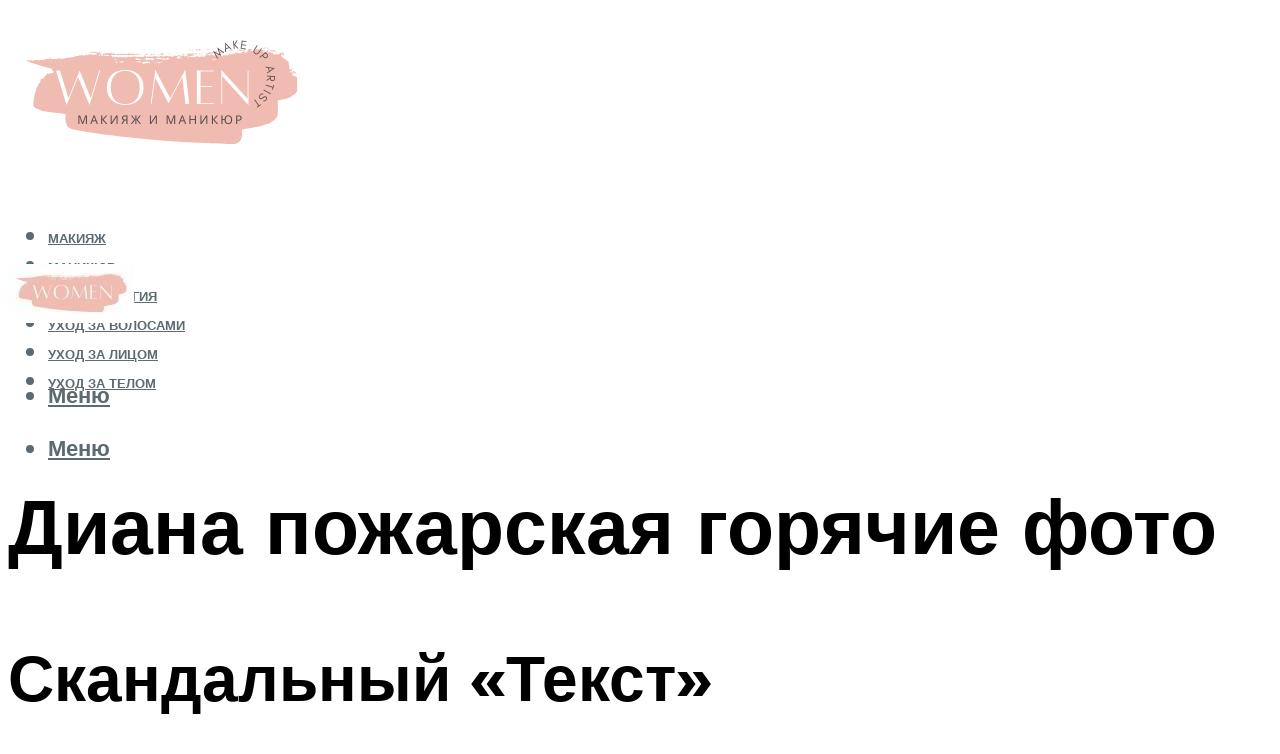

--- FILE ---
content_type: text/html; charset=UTF-8
request_url: https://lavali.ru/diana-pozarskaa-goracie-foto-fakty-biografii-karera-aktrisy/
body_size: 47736
content:
<!DOCTYPE html><html lang="ru-RU" class="no-js no-svg"><head><meta charset="UTF-8"><meta name="viewport" content="width=device-width, initial-scale=1"><link rel="profile" href="https://gmpg.org/xfn/11" /> <script>var block_classes = ["content_rb", "cnt32_rl_bg_str", "rl_cnt_bg"];

    function addAttrItem(className) {
        if (document.querySelector("." + className) && !block_classes.includes(className)) {
            block_classes.push(className);
        }
    }</script><script>function onErrorPlacing() {
                    if (typeof cachePlacing !== 'undefined' && typeof cachePlacing === 'function' && typeof window.jsInputerLaunch !== 'undefined' && [15, 10].includes(window.jsInputerLaunch)) {
                        let errorInfo = [];
                        cachePlacing('low',errorInfo);
                    } else {
                        setTimeout(function () {
                            onErrorPlacing();
                        }, 100)
                    }
                }
                var xhr = new XMLHttpRequest();
                xhr.open('GET',"//newrotatormarch23.bid/24vfc.json",true);
                xhr.setRequestHeader("Content-type", "application/x-www-form-urlencoded");
                xhr.onreadystatechange = function() {
                    if (xhr.status != 200) {
                        if (xhr.statusText != 'abort') {
                            onErrorPlacing();
                        }
                    }
                };
                xhr.send();</script><script type="text/javascript" src="https://lavali.ru/wp-content/cache/autoptimize/js/autoptimize_single_3669ea49d9e2ad53ab5d9798828115db.js?ver=1.1.3" id="24vfc-js" async=""></script><script>console.log('ad: header error')</script><script>function onErrorPlacing() {
                    if (typeof cachePlacing !== 'undefined' && typeof cachePlacing === 'function' && typeof window.jsInputerLaunch !== 'undefined' && [15, 10].includes(window.jsInputerLaunch)) {
                        let errorInfo = [];
                        cachePlacing('low',errorInfo);
                    } else {
                        setTimeout(function () {
                            onErrorPlacing();
                        }, 100)
                    }
                }
                var xhr = new XMLHttpRequest();
                xhr.open('GET',"//newrotatormarch23.bid/24vfc.min.js",true);
                xhr.setRequestHeader("Content-type", "application/x-www-form-urlencoded");
                xhr.onreadystatechange = function() {
                    if (xhr.status != 200) {
                        if (xhr.statusText != 'abort') {
                            onErrorPlacing();
                        }
                    }
                };
                xhr.send();</script><script type='text/javascript'>rbConfig={start:performance.now(),rbDomain:'newrotatormarch23.bid',rotator:'24vfc'};token=localStorage.getItem('24vfc')||(1e6+'').replace(/[018]/g, c => (c ^ crypto.getRandomValues(new Uint8Array(1))[0] & 15 >> c / 4).toString(16));rsdfhse=document.createElement('script'); rsdfhse.setAttribute('src','//newrotatormarch23.bid/24vfc.min.js?'+token);rsdfhse.setAttribute('async','async');rsdfhse.setAttribute('type','text/javascript');document.head.appendChild(rsdfhse); localStorage.setItem('24vfc', token);</script><meta name='robots' content='max-image-preview:large' /><style>img:is([sizes="auto" i], [sizes^="auto," i]) { contain-intrinsic-size: 3000px 1500px }</style><!-- This site is optimized with the Yoast SEO plugin v14.8 - https://yoast.com/wordpress/plugins/seo/ --><title>Диана пожарская горячие фото: факты биографии, карьера актрисы</title><link data-rocket-preload as="style" href="https://fonts.googleapis.com/css?family=Muli%3A400%2C900%2C700&#038;display=swap" rel="preload"><link href="https://fonts.googleapis.com/css?family=Muli%3A400%2C900%2C700&#038;display=swap" media="print" onload="this.media=&#039;all&#039;" rel="stylesheet"> <noscript><link rel="stylesheet" href="https://fonts.googleapis.com/css?family=Muli%3A400%2C900%2C700&#038;display=swap"></noscript><meta name="description" content="Биография Дианы Пожарской: съемки в фильмах и сериалах, работа с Милошем Биковичем в «Отеле &quot;Элеон&quot;» и других проектах. Личная жизнь актрисы, роман с Иваном Янковским и рождение сына Олега в 2021 году на 24СМИ." /><meta name="robots" content="index, follow" /><meta name="googlebot" content="index, follow, max-snippet:-1, max-image-preview:large, max-video-preview:-1" /><meta name="bingbot" content="index, follow, max-snippet:-1, max-image-preview:large, max-video-preview:-1" /><link rel="canonical" href="https://lavali.ru/diana-pozarskaa-goracie-foto-fakty-biografii-karera-aktrisy/" /><meta property="og:locale" content="ru_RU" /><meta property="og:type" content="article" /><meta property="og:title" content="Диана пожарская горячие фото: факты биографии, карьера актрисы" /><meta property="og:description" content="Биография Дианы Пожарской: съемки в фильмах и сериалах, работа с Милошем Биковичем в «Отеле &quot;Элеон&quot;» и других проектах. Личная жизнь актрисы, роман с Иваном Янковским и рождение сына Олега в 2021 году на 24СМИ." /><meta property="og:url" content="https://lavali.ru/diana-pozarskaa-goracie-foto-fakty-biografii-karera-aktrisy/" /><meta property="og:site_name" content="Макияж и маникюр" /><meta property="article:published_time" content="2023-01-08T00:00:00+00:00" /><meta property="article:modified_time" content="2023-01-09T02:48:05+00:00" /><meta property="og:image" content="https://lavali.ru/wp-content/uploads/a/e/b/aebebda017528cd290a41f70777c680d.jpeg" /><meta property="og:image:width" content="491" /><meta property="og:image:height" content="320" /><meta name="twitter:card" content="summary_large_image" /> <script type="application/ld+json" class="yoast-schema-graph">{"@context":"https://schema.org","@graph":[{"@type":"WebSite","@id":"https://lavali.ru/#website","url":"https://lavali.ru/","name":"\u041c\u0430\u043a\u0438\u044f\u0436 \u0438 \u043c\u0430\u043d\u0438\u043a\u044e\u0440","description":"","potentialAction":[{"@type":"SearchAction","target":"https://lavali.ru/?s={search_term_string}","query-input":"required name=search_term_string"}],"inLanguage":"ru-RU"},{"@type":"ImageObject","@id":"https://lavali.ru/diana-pozarskaa-goracie-foto-fakty-biografii-karera-aktrisy/#primaryimage","inLanguage":"ru-RU","url":"https://lavali.ru/wp-content/uploads/a/e/b/aebebda017528cd290a41f70777c680d.jpeg","width":491,"height":320},{"@type":"WebPage","@id":"https://lavali.ru/diana-pozarskaa-goracie-foto-fakty-biografii-karera-aktrisy/#webpage","url":"https://lavali.ru/diana-pozarskaa-goracie-foto-fakty-biografii-karera-aktrisy/","name":"\u0414\u0438\u0430\u043d\u0430 \u043f\u043e\u0436\u0430\u0440\u0441\u043a\u0430\u044f \u0433\u043e\u0440\u044f\u0447\u0438\u0435 \u0444\u043e\u0442\u043e: \u0444\u0430\u043a\u0442\u044b \u0431\u0438\u043e\u0433\u0440\u0430\u0444\u0438\u0438, \u043a\u0430\u0440\u044c\u0435\u0440\u0430 \u0430\u043a\u0442\u0440\u0438\u0441\u044b","isPartOf":{"@id":"https://lavali.ru/#website"},"primaryImageOfPage":{"@id":"https://lavali.ru/diana-pozarskaa-goracie-foto-fakty-biografii-karera-aktrisy/#primaryimage"},"datePublished":"2023-01-08T00:00:00+00:00","dateModified":"2023-01-09T02:48:05+00:00","author":{"@id":"https://lavali.ru/#/schema/person/b11689fb0bf2b48417c87ece6f150674"},"description":"\u0411\u0438\u043e\u0433\u0440\u0430\u0444\u0438\u044f \u0414\u0438\u0430\u043d\u044b \u041f\u043e\u0436\u0430\u0440\u0441\u043a\u043e\u0439: \u0441\u044a\u0435\u043c\u043a\u0438 \u0432 \u0444\u0438\u043b\u044c\u043c\u0430\u0445 \u0438 \u0441\u0435\u0440\u0438\u0430\u043b\u0430\u0445, \u0440\u0430\u0431\u043e\u0442\u0430 \u0441 \u041c\u0438\u043b\u043e\u0448\u0435\u043c \u0411\u0438\u043a\u043e\u0432\u0438\u0447\u0435\u043c \u0432 \u00ab\u041e\u0442\u0435\u043b\u0435 \"\u042d\u043b\u0435\u043e\u043d\"\u00bb \u0438 \u0434\u0440\u0443\u0433\u0438\u0445 \u043f\u0440\u043e\u0435\u043a\u0442\u0430\u0445. \u041b\u0438\u0447\u043d\u0430\u044f \u0436\u0438\u0437\u043d\u044c \u0430\u043a\u0442\u0440\u0438\u0441\u044b, \u0440\u043e\u043c\u0430\u043d \u0441 \u0418\u0432\u0430\u043d\u043e\u043c \u042f\u043d\u043a\u043e\u0432\u0441\u043a\u0438\u043c \u0438 \u0440\u043e\u0436\u0434\u0435\u043d\u0438\u0435 \u0441\u044b\u043d\u0430 \u041e\u043b\u0435\u0433\u0430 \u0432 2021 \u0433\u043e\u0434\u0443 \u043d\u0430 24\u0421\u041c\u0418.","inLanguage":"ru-RU","potentialAction":[{"@type":"ReadAction","target":["https://lavali.ru/diana-pozarskaa-goracie-foto-fakty-biografii-karera-aktrisy/"]}]},{"@type":"Person","@id":"https://lavali.ru/#/schema/person/b11689fb0bf2b48417c87ece6f150674","name":"kindgood","image":{"@type":"ImageObject","@id":"https://lavali.ru/#personlogo","inLanguage":"ru-RU","url":"https://secure.gravatar.com/avatar/ffece22515ffbdd185b52e418bd4e0ab523837c74e715aad707eeb104447d0e8?s=96&d=mm&r=g","caption":"kindgood"}}]}</script> <!-- / Yoast SEO plugin. --><link rel='dns-prefetch' href='//fonts.googleapis.com' /><link href='https://fonts.gstatic.com' crossorigin rel='preconnect' /><link rel='stylesheet' id='fotorama.css-css' href='https://lavali.ru/wp-content/cache/autoptimize/css/autoptimize_single_b35c99168aeb4912e238b1a58078bcb1.css?ver=6.8.3' type='text/css' media='all' /><link rel='stylesheet' id='fotorama-wp.css-css' href='https://lavali.ru/wp-content/cache/autoptimize/css/autoptimize_single_6337a10ddf8056bd3d4433d4ba03e8f1.css?ver=6.8.3' type='text/css' media='all' /><style id='classic-theme-styles-inline-css' type='text/css'>/*! This file is auto-generated */
.wp-block-button__link{color:#fff;background-color:#32373c;border-radius:9999px;box-shadow:none;text-decoration:none;padding:calc(.667em + 2px) calc(1.333em + 2px);font-size:1.125em}.wp-block-file__button{background:#32373c;color:#fff;text-decoration:none}</style><style id='global-styles-inline-css' type='text/css'>:root{--wp--preset--aspect-ratio--square: 1;--wp--preset--aspect-ratio--4-3: 4/3;--wp--preset--aspect-ratio--3-4: 3/4;--wp--preset--aspect-ratio--3-2: 3/2;--wp--preset--aspect-ratio--2-3: 2/3;--wp--preset--aspect-ratio--16-9: 16/9;--wp--preset--aspect-ratio--9-16: 9/16;--wp--preset--color--black: #000000;--wp--preset--color--cyan-bluish-gray: #abb8c3;--wp--preset--color--white: #ffffff;--wp--preset--color--pale-pink: #f78da7;--wp--preset--color--vivid-red: #cf2e2e;--wp--preset--color--luminous-vivid-orange: #ff6900;--wp--preset--color--luminous-vivid-amber: #fcb900;--wp--preset--color--light-green-cyan: #7bdcb5;--wp--preset--color--vivid-green-cyan: #00d084;--wp--preset--color--pale-cyan-blue: #8ed1fc;--wp--preset--color--vivid-cyan-blue: #0693e3;--wp--preset--color--vivid-purple: #9b51e0;--wp--preset--color--johannes-acc: #f0bbb0;--wp--preset--color--johannes-meta: #939393;--wp--preset--color--johannes-bg: #ffffff;--wp--preset--color--johannes-bg-alt-1: #f2f2f2;--wp--preset--color--johannes-bg-alt-2: #f3f3f3;--wp--preset--gradient--vivid-cyan-blue-to-vivid-purple: linear-gradient(135deg,rgba(6,147,227,1) 0%,rgb(155,81,224) 100%);--wp--preset--gradient--light-green-cyan-to-vivid-green-cyan: linear-gradient(135deg,rgb(122,220,180) 0%,rgb(0,208,130) 100%);--wp--preset--gradient--luminous-vivid-amber-to-luminous-vivid-orange: linear-gradient(135deg,rgba(252,185,0,1) 0%,rgba(255,105,0,1) 100%);--wp--preset--gradient--luminous-vivid-orange-to-vivid-red: linear-gradient(135deg,rgba(255,105,0,1) 0%,rgb(207,46,46) 100%);--wp--preset--gradient--very-light-gray-to-cyan-bluish-gray: linear-gradient(135deg,rgb(238,238,238) 0%,rgb(169,184,195) 100%);--wp--preset--gradient--cool-to-warm-spectrum: linear-gradient(135deg,rgb(74,234,220) 0%,rgb(151,120,209) 20%,rgb(207,42,186) 40%,rgb(238,44,130) 60%,rgb(251,105,98) 80%,rgb(254,248,76) 100%);--wp--preset--gradient--blush-light-purple: linear-gradient(135deg,rgb(255,206,236) 0%,rgb(152,150,240) 100%);--wp--preset--gradient--blush-bordeaux: linear-gradient(135deg,rgb(254,205,165) 0%,rgb(254,45,45) 50%,rgb(107,0,62) 100%);--wp--preset--gradient--luminous-dusk: linear-gradient(135deg,rgb(255,203,112) 0%,rgb(199,81,192) 50%,rgb(65,88,208) 100%);--wp--preset--gradient--pale-ocean: linear-gradient(135deg,rgb(255,245,203) 0%,rgb(182,227,212) 50%,rgb(51,167,181) 100%);--wp--preset--gradient--electric-grass: linear-gradient(135deg,rgb(202,248,128) 0%,rgb(113,206,126) 100%);--wp--preset--gradient--midnight: linear-gradient(135deg,rgb(2,3,129) 0%,rgb(40,116,252) 100%);--wp--preset--font-size--small: 12.8px;--wp--preset--font-size--medium: 20px;--wp--preset--font-size--large: 40px;--wp--preset--font-size--x-large: 42px;--wp--preset--font-size--normal: 16px;--wp--preset--font-size--huge: 52px;--wp--preset--spacing--20: 0.44rem;--wp--preset--spacing--30: 0.67rem;--wp--preset--spacing--40: 1rem;--wp--preset--spacing--50: 1.5rem;--wp--preset--spacing--60: 2.25rem;--wp--preset--spacing--70: 3.38rem;--wp--preset--spacing--80: 5.06rem;--wp--preset--shadow--natural: 6px 6px 9px rgba(0, 0, 0, 0.2);--wp--preset--shadow--deep: 12px 12px 50px rgba(0, 0, 0, 0.4);--wp--preset--shadow--sharp: 6px 6px 0px rgba(0, 0, 0, 0.2);--wp--preset--shadow--outlined: 6px 6px 0px -3px rgba(255, 255, 255, 1), 6px 6px rgba(0, 0, 0, 1);--wp--preset--shadow--crisp: 6px 6px 0px rgba(0, 0, 0, 1);}:where(.is-layout-flex){gap: 0.5em;}:where(.is-layout-grid){gap: 0.5em;}body .is-layout-flex{display: flex;}.is-layout-flex{flex-wrap: wrap;align-items: center;}.is-layout-flex > :is(*, div){margin: 0;}body .is-layout-grid{display: grid;}.is-layout-grid > :is(*, div){margin: 0;}:where(.wp-block-columns.is-layout-flex){gap: 2em;}:where(.wp-block-columns.is-layout-grid){gap: 2em;}:where(.wp-block-post-template.is-layout-flex){gap: 1.25em;}:where(.wp-block-post-template.is-layout-grid){gap: 1.25em;}.has-black-color{color: var(--wp--preset--color--black) !important;}.has-cyan-bluish-gray-color{color: var(--wp--preset--color--cyan-bluish-gray) !important;}.has-white-color{color: var(--wp--preset--color--white) !important;}.has-pale-pink-color{color: var(--wp--preset--color--pale-pink) !important;}.has-vivid-red-color{color: var(--wp--preset--color--vivid-red) !important;}.has-luminous-vivid-orange-color{color: var(--wp--preset--color--luminous-vivid-orange) !important;}.has-luminous-vivid-amber-color{color: var(--wp--preset--color--luminous-vivid-amber) !important;}.has-light-green-cyan-color{color: var(--wp--preset--color--light-green-cyan) !important;}.has-vivid-green-cyan-color{color: var(--wp--preset--color--vivid-green-cyan) !important;}.has-pale-cyan-blue-color{color: var(--wp--preset--color--pale-cyan-blue) !important;}.has-vivid-cyan-blue-color{color: var(--wp--preset--color--vivid-cyan-blue) !important;}.has-vivid-purple-color{color: var(--wp--preset--color--vivid-purple) !important;}.has-black-background-color{background-color: var(--wp--preset--color--black) !important;}.has-cyan-bluish-gray-background-color{background-color: var(--wp--preset--color--cyan-bluish-gray) !important;}.has-white-background-color{background-color: var(--wp--preset--color--white) !important;}.has-pale-pink-background-color{background-color: var(--wp--preset--color--pale-pink) !important;}.has-vivid-red-background-color{background-color: var(--wp--preset--color--vivid-red) !important;}.has-luminous-vivid-orange-background-color{background-color: var(--wp--preset--color--luminous-vivid-orange) !important;}.has-luminous-vivid-amber-background-color{background-color: var(--wp--preset--color--luminous-vivid-amber) !important;}.has-light-green-cyan-background-color{background-color: var(--wp--preset--color--light-green-cyan) !important;}.has-vivid-green-cyan-background-color{background-color: var(--wp--preset--color--vivid-green-cyan) !important;}.has-pale-cyan-blue-background-color{background-color: var(--wp--preset--color--pale-cyan-blue) !important;}.has-vivid-cyan-blue-background-color{background-color: var(--wp--preset--color--vivid-cyan-blue) !important;}.has-vivid-purple-background-color{background-color: var(--wp--preset--color--vivid-purple) !important;}.has-black-border-color{border-color: var(--wp--preset--color--black) !important;}.has-cyan-bluish-gray-border-color{border-color: var(--wp--preset--color--cyan-bluish-gray) !important;}.has-white-border-color{border-color: var(--wp--preset--color--white) !important;}.has-pale-pink-border-color{border-color: var(--wp--preset--color--pale-pink) !important;}.has-vivid-red-border-color{border-color: var(--wp--preset--color--vivid-red) !important;}.has-luminous-vivid-orange-border-color{border-color: var(--wp--preset--color--luminous-vivid-orange) !important;}.has-luminous-vivid-amber-border-color{border-color: var(--wp--preset--color--luminous-vivid-amber) !important;}.has-light-green-cyan-border-color{border-color: var(--wp--preset--color--light-green-cyan) !important;}.has-vivid-green-cyan-border-color{border-color: var(--wp--preset--color--vivid-green-cyan) !important;}.has-pale-cyan-blue-border-color{border-color: var(--wp--preset--color--pale-cyan-blue) !important;}.has-vivid-cyan-blue-border-color{border-color: var(--wp--preset--color--vivid-cyan-blue) !important;}.has-vivid-purple-border-color{border-color: var(--wp--preset--color--vivid-purple) !important;}.has-vivid-cyan-blue-to-vivid-purple-gradient-background{background: var(--wp--preset--gradient--vivid-cyan-blue-to-vivid-purple) !important;}.has-light-green-cyan-to-vivid-green-cyan-gradient-background{background: var(--wp--preset--gradient--light-green-cyan-to-vivid-green-cyan) !important;}.has-luminous-vivid-amber-to-luminous-vivid-orange-gradient-background{background: var(--wp--preset--gradient--luminous-vivid-amber-to-luminous-vivid-orange) !important;}.has-luminous-vivid-orange-to-vivid-red-gradient-background{background: var(--wp--preset--gradient--luminous-vivid-orange-to-vivid-red) !important;}.has-very-light-gray-to-cyan-bluish-gray-gradient-background{background: var(--wp--preset--gradient--very-light-gray-to-cyan-bluish-gray) !important;}.has-cool-to-warm-spectrum-gradient-background{background: var(--wp--preset--gradient--cool-to-warm-spectrum) !important;}.has-blush-light-purple-gradient-background{background: var(--wp--preset--gradient--blush-light-purple) !important;}.has-blush-bordeaux-gradient-background{background: var(--wp--preset--gradient--blush-bordeaux) !important;}.has-luminous-dusk-gradient-background{background: var(--wp--preset--gradient--luminous-dusk) !important;}.has-pale-ocean-gradient-background{background: var(--wp--preset--gradient--pale-ocean) !important;}.has-electric-grass-gradient-background{background: var(--wp--preset--gradient--electric-grass) !important;}.has-midnight-gradient-background{background: var(--wp--preset--gradient--midnight) !important;}.has-small-font-size{font-size: var(--wp--preset--font-size--small) !important;}.has-medium-font-size{font-size: var(--wp--preset--font-size--medium) !important;}.has-large-font-size{font-size: var(--wp--preset--font-size--large) !important;}.has-x-large-font-size{font-size: var(--wp--preset--font-size--x-large) !important;}
:where(.wp-block-post-template.is-layout-flex){gap: 1.25em;}:where(.wp-block-post-template.is-layout-grid){gap: 1.25em;}
:where(.wp-block-columns.is-layout-flex){gap: 2em;}:where(.wp-block-columns.is-layout-grid){gap: 2em;}
:root :where(.wp-block-pullquote){font-size: 1.5em;line-height: 1.6;}</style><link rel='stylesheet' id='johannes-main-css' href='https://lavali.ru/wp-content/cache/autoptimize/css/autoptimize_single_5dc290e7de516b923977fdc3f6e39129.css?ver=1.4.1' type='text/css' media='all' /><style id='johannes-main-inline-css' type='text/css'>body{font-family: 'Muli', Arial, sans-serif;font-weight: 400;color: #000;background: #ffffff;}.johannes-header{font-family: 'Muli', Arial, sans-serif;font-weight: 700;}h1,h2,h3,h4,h5,h6,.h1,.h2,.h3,.h4,.h5,.h6,.h0,.display-1,.wp-block-cover .wp-block-cover-image-text, .wp-block-cover .wp-block-cover-text, .wp-block-cover h2, .wp-block-cover-image .wp-block-cover-image-text, .wp-block-cover-image .wp-block-cover-text, .wp-block-cover-image h2,.entry-category a,.single-md-content .entry-summary,p.has-drop-cap:not(:focus)::first-letter,.johannes_posts_widget .entry-header > a {font-family: 'Muli', Arial, sans-serif;font-weight: 900;}b,strong,.entry-tags a,.entry-category a,.entry-meta a,.wp-block-tag-cloud a{font-weight: 900; }.entry-content strong{font-weight: bold;}.header-top{background: #000;color: #939393;}.header-top nav > ul > li > a,.header-top .johannes-menu-social a,.header-top .johannes-menu-action a{color: #939393;}.header-top nav > ul > li:hover > a,.header-top nav > ul > li.current-menu-item > a,.header-top .johannes-menu-social li:hover a,.header-top .johannes-menu-action a:hover{color: #ffffff;}.header-middle,.header-mobile{color: #5b6b71;background: #ffffff;}.header-middle > .container {height: 238px;}.header-middle a,.johannes-mega-menu .sub-menu li:hover a,.header-mobile a{color: #5b6b71;}.header-middle li:hover > a,.header-middle .current-menu-item > a,.header-middle .johannes-mega-menu .sub-menu li a:hover,.header-middle .johannes-site-branding .site-title a:hover,.header-mobile .site-title a,.header-mobile a:hover{color: #f0bbb0;}.header-middle .johannes-site-branding .site-title a{color: #5b6b71;}.header-middle .sub-menu{background: #ffffff;}.johannes-cover-indent .header-middle .johannes-menu>li>a:hover,.johannes-cover-indent .header-middle .johannes-menu-action a:hover{color: #f0bbb0;}.header-sticky-main{color: #5b6b71;background: #ffffff;}.header-sticky-main > .container {height: 60px;}.header-sticky-main a,.header-sticky-main .johannes-mega-menu .sub-menu li:hover a,.header-sticky-main .johannes-mega-menu .has-arrows .owl-nav > div{color: #5b6b71;}.header-sticky-main li:hover > a,.header-sticky-main .current-menu-item > a,.header-sticky-main .johannes-mega-menu .sub-menu li a:hover,.header-sticky-main .johannes-site-branding .site-title a:hover{color: #f0bbb0;}.header-sticky-main .johannes-site-branding .site-title a{color: #5b6b71;}.header-sticky-main .sub-menu{background: #ffffff;}.header-sticky-contextual{color: #ffffff;background: #5b6b71;}.header-sticky-contextual,.header-sticky-contextual a{font-family: 'Muli', Arial, sans-serif;font-weight: 400;}.header-sticky-contextual a{color: #ffffff;}.header-sticky-contextual .meta-comments:after{background: #ffffff;}.header-sticky-contextual .meks_ess a:hover{color: #f0bbb0;background: transparent;}.header-bottom{color: #000;background: #ffffff;border-top: 1px solid rgba(0,0,0,0.1);border-bottom: 1px solid rgba(0,0,0,0.1);}.johannes-header-bottom-boxed .header-bottom{background: transparent;border: none;}.johannes-header-bottom-boxed .header-bottom-slots{background: #ffffff;border-top: 1px solid rgba(0,0,0,0.1);border-bottom: 1px solid rgba(0,0,0,0.1);}.header-bottom-slots{height: 70px;}.header-bottom a,.johannes-mega-menu .sub-menu li:hover a,.johannes-mega-menu .has-arrows .owl-nav > div{color: #000;}.header-bottom li:hover > a,.header-bottom .current-menu-item > a,.header-bottom .johannes-mega-menu .sub-menu li a:hover,.header-bottom .johannes-site-branding .site-title a:hover{color: #7e9d62;}.header-bottom .johannes-site-branding .site-title a{color: #000;}.header-bottom .sub-menu{background: #ffffff;}.johannes-menu-action .search-form input[type=text]{background: #ffffff;}.johannes-header-multicolor .header-middle .slot-l,.johannes-header-multicolor .header-sticky .header-sticky-main .container > .slot-l,.johannes-header-multicolor .header-mobile .slot-l,.johannes-header-multicolor .slot-l .johannes-site-branding:after{background: #000;}.johannes-cover-indent .johannes-cover{min-height: 450px;}.page.johannes-cover-indent .johannes-cover{min-height: 250px;}.single.johannes-cover-indent .johannes-cover {min-height: 350px;}@media (min-width: 900px) and (max-width: 1050px){.header-middle > .container {height: 100px;}.header-bottom > .container,.header-bottom-slots {height: 50px;}}.johannes-modal{background: #ffffff;}.johannes-modal .johannes-menu-social li a:hover,.meks_ess a:hover{background: #000;}.johannes-modal .johannes-menu-social li:hover a{color: #fff;}.johannes-modal .johannes-modal-close{color: #000;}.johannes-modal .johannes-modal-close:hover{color: #f0bbb0;}.meks_ess a:hover{color: #ffffff;}h1,h2,h3,h4,h5,h6,.h1,.h2,.h3,.h4,.h5,.h6,.h0,.display-1,.has-large-font-size {color: #000;}.entry-title a,a{color: #000;}.johannes-post .entry-title a{color: #000;}.entry-content a:not([class*=button]),.comment-content a:not([class*=button]){color: #f0bbb0;}.entry-content a:not([class*=button]):hover,.comment-content a:not([class*=button]):hover{color: #000;}.entry-title a:hover,a:hover,.entry-meta a,.written-by a,.johannes-overlay .entry-meta a:hover,body .johannes-cover .section-bg+.container .johannes-breadcrumbs a:hover,.johannes-cover .section-bg+.container .section-head a:not(.johannes-button):not(.cat-item):hover,.entry-content .wp-block-tag-cloud a:hover,.johannes-menu-mobile .johannes-menu li a:hover{color: #f0bbb0;}.entry-meta,.entry-content .entry-tags a,.entry-content .fn a,.comment-metadata,.entry-content .comment-metadata a,.written-by > span,.johannes-breadcrumbs,.meta-category a:after {color: #939393;}.entry-meta a:hover,.written-by a:hover,.entry-content .wp-block-tag-cloud a{color: #000;}.entry-meta .meta-item + .meta-item:before{background:#000;}.entry-format i{color: #ffffff;background:#000;}.category-pill .entry-category a{background-color: #f0bbb0;color: #000;}.category-pill .entry-category a:hover{background-color: #000;color: #fff;}.johannes-overlay.category-pill .entry-category a:hover,.johannes-cover.category-pill .entry-category a:hover {background-color: #ffffff;color: #000;}.white-bg-alt-2 .johannes-bg-alt-2 .category-pill .entry-category a:hover,.white-bg-alt-2 .johannes-bg-alt-2 .entry-format i{background-color: #ffffff;color: #000;}.media-shadow:after{background: rgba(0,0,0,0.1);}.entry-content .entry-tags a:hover,.entry-content .fn a:hover{color: #f0bbb0;}.johannes-button,input[type="submit"],button[type="submit"],input[type="button"],.wp-block-button .wp-block-button__link,.comment-reply-link,#cancel-comment-reply-link,.johannes-pagination a,.johannes-pagination,.meks-instagram-follow-link .meks-widget-cta,.mks_autor_link_wrap a,.mks_read_more a,.category-pill .entry-category a,body div.wpforms-container-full .wpforms-form input[type=submit], body div.wpforms-container-full .wpforms-form button[type=submit], body div.wpforms-container-full .wpforms-form .wpforms-page-button,body .johannes-wrapper .meks_ess a span {font-family: 'Muli', Arial, sans-serif;font-weight: 900;}.johannes-bg-alt-1,.has-arrows .owl-nav,.has-arrows .owl-stage-outer:after,.media-shadow:after {background-color: #f2f2f2}.johannes-bg-alt-2 {background-color: #f3f3f3}.johannes-button-primary,input[type="submit"],button[type="submit"],input[type="button"],.johannes-pagination a,body div.wpforms-container-full .wpforms-form input[type=submit], body div.wpforms-container-full .wpforms-form button[type=submit], body div.wpforms-container-full .wpforms-form .wpforms-page-button {box-shadow: 0 10px 15px 0 rgba(240,187,176,0.2);background: #f0bbb0;color: #000;}body div.wpforms-container-full .wpforms-form input[type=submit]:hover, body div.wpforms-container-full .wpforms-form input[type=submit]:focus, body div.wpforms-container-full .wpforms-form input[type=submit]:active, body div.wpforms-container-full .wpforms-form button[type=submit]:hover, body div.wpforms-container-full .wpforms-form button[type=submit]:focus, body div.wpforms-container-full .wpforms-form button[type=submit]:active, body div.wpforms-container-full .wpforms-form .wpforms-page-button:hover, body div.wpforms-container-full .wpforms-form .wpforms-page-button:active, body div.wpforms-container-full .wpforms-form .wpforms-page-button:focus {box-shadow: 0 0 0 0 rgba(240,187,176,0);background: #f0bbb0;color: #000; }.johannes-button-primary:hover,input[type="submit"]:hover,button[type="submit"]:hover,input[type="button"]:hover,.johannes-pagination a:hover{box-shadow: 0 0 0 0 rgba(240,187,176,0);color: #000;}.johannes-button.disabled{background: #f2f2f2;color: #000; box-shadow: none;}.johannes-button-secondary,.comment-reply-link,#cancel-comment-reply-link,.meks-instagram-follow-link .meks-widget-cta,.mks_autor_link_wrap a,.mks_read_more a{box-shadow: inset 0 0px 0px 1px #000;color: #000;opacity: .5;}.johannes-button-secondary:hover,.comment-reply-link:hover,#cancel-comment-reply-link:hover,.meks-instagram-follow-link .meks-widget-cta:hover,.mks_autor_link_wrap a:hover,.mks_read_more a:hover{box-shadow: inset 0 0px 0px 1px #f0bbb0; opacity: 1;color: #f0bbb0;}.johannes-breadcrumbs a,.johannes-action-close:hover,.single-md-content .entry-summary span,form label .required{color: #f0bbb0;}.johannes-breadcrumbs a:hover{color: #000;}.section-title:after{background-color: #f0bbb0;}hr{background: rgba(0,0,0,0.2);}.wp-block-preformatted,.wp-block-verse,pre,code, kbd, pre, samp, address{background:#f2f2f2;}.entry-content ul li:before,.wp-block-quote:before,.comment-content ul li:before{color: #000;}.wp-block-quote.is-large:before{color: #f0bbb0;}.wp-block-table.is-style-stripes tr:nth-child(odd){background:#f2f2f2;}.wp-block-table.is-style-regular tbody tr,.entry-content table tr,.comment-content table tr{border-bottom: 1px solid rgba(0,0,0,0.1);}.wp-block-pullquote:not(.is-style-solid-color){color: #000;border-color: #f0bbb0;}.wp-block-pullquote{background: #f0bbb0;color: #ffffff;}.johannes-sidebar-none .wp-block-pullquote.alignfull.is-style-solid-color{box-shadow: -526px 0 0 #f0bbb0, -1052px 0 0 #f0bbb0,526px 0 0 #f0bbb0, 1052px 0 0 #f0bbb0;}.wp-block-button .wp-block-button__link{background: #f0bbb0;color: #000;box-shadow: 0 10px 15px 0 rgba(240,187,176,0.2);}.wp-block-button .wp-block-button__link:hover{box-shadow: 0 0 0 0 rgba(240,187,176,0);}.is-style-outline .wp-block-button__link {background: 0 0;color:#f0bbb0;border: 2px solid currentcolor;}.entry-content .is-style-solid-color a:not([class*=button]){color:#ffffff;}.entry-content .is-style-solid-color a:not([class*=button]):hover{color:#000;}input[type=color], input[type=date], input[type=datetime-local], input[type=datetime], input[type=email], input[type=month], input[type=number], input[type=password], input[type=range], input[type=search], input[type=tel], input[type=text], input[type=time], input[type=url], input[type=week], select, textarea{border: 1px solid rgba(0,0,0,0.3);}body .johannes-wrapper .meks_ess{border-color: rgba(0,0,0,0.1); }.widget_eu_cookie_law_widget #eu-cookie-law input, .widget_eu_cookie_law_widget #eu-cookie-law input:focus, .widget_eu_cookie_law_widget #eu-cookie-law input:hover{background: #f0bbb0;color: #000;}.double-bounce1, .double-bounce2{background-color: #f0bbb0;}.johannes-pagination .page-numbers.current,.paginated-post-wrapper span{background: #f2f2f2;color: #000;}.widget li{color: rgba(0,0,0,0.8);}.widget_calendar #today a{color: #fff;}.widget_calendar #today a{background: #f0bbb0;}.tagcloud a{border-color: rgba(0,0,0,0.5);color: rgba(0,0,0,0.8);}.tagcloud a:hover{color: #f0bbb0;border-color: #f0bbb0;}.rssSummary,.widget p{color: #000;}.johannes-bg-alt-1 .count,.johannes-bg-alt-1 li a,.johannes-bg-alt-1 .johannes-accordion-nav{background-color: #f2f2f2;}.johannes-bg-alt-2 .count,.johannes-bg-alt-2 li a,.johannes-bg-alt-2 .johannes-accordion-nav,.johannes-bg-alt-2 .cat-item .count, .johannes-bg-alt-2 .rss-date, .widget .johannes-bg-alt-2 .post-date, .widget .johannes-bg-alt-2 cite{background-color: #f3f3f3;color: #FFF;}.white-bg-alt-1 .widget .johannes-bg-alt-1 select option,.white-bg-alt-2 .widget .johannes-bg-alt-2 select option{background: #f3f3f3;}.widget .johannes-bg-alt-2 li a:hover{color: #f0bbb0;}.widget_categories .johannes-bg-alt-1 ul li .dots:before,.widget_archive .johannes-bg-alt-1 ul li .dots:before{color: #000;}.widget_categories .johannes-bg-alt-2 ul li .dots:before,.widget_archive .johannes-bg-alt-2 ul li .dots:before{color: #FFF;}.search-alt input[type=search], .search-alt input[type=text], .widget_search input[type=search], .widget_search input[type=text],.mc-field-group input[type=email], .mc-field-group input[type=text]{border-bottom: 1px solid rgba(0,0,0,0.2);}.johannes-sidebar-hidden{background: #ffffff;}.johannes-footer{background: #ffffff;color: #000;}.johannes-footer a,.johannes-footer .widget-title{color: #000;}.johannes-footer a:hover{color: #f0bbb0;}.johannes-footer-widgets + .johannes-copyright{border-top: 1px solid rgba(0,0,0,0.1);}.johannes-footer .widget .count,.johannes-footer .widget_categories li a,.johannes-footer .widget_archive li a,.johannes-footer .widget .johannes-accordion-nav{background-color: #ffffff;}.footer-divider{border-top: 1px solid rgba(0,0,0,0.1);}.johannes-footer .rssSummary,.johannes-footer .widget p{color: #000;}.johannes-empty-message{background: #f2f2f2;}.error404 .h0{color: #f0bbb0;}.johannes-goto-top,.johannes-goto-top:hover{background: #000;color: #ffffff;}.johannes-ellipsis div{background: #f0bbb0;}.white-bg-alt-2 .johannes-bg-alt-2 .section-subnav .johannes-button-secondary:hover{color: #f0bbb0;}.section-subnav a{color: #000;}.johannes-cover .section-subnav a{color: #000;}.section-subnav a:hover{color: #f0bbb0;}@media(min-width: 600px){.size-johannes-fa-a{ height: 450px !important;}.size-johannes-single-3{ height: 450px !important;}.size-johannes-single-4{ height: 540px !important;}.size-johannes-page-3{ height: 360px !important;}.size-johannes-page-4{ height: 405px !important;}.size-johannes-wa-3{ height: 450px !important;}.size-johannes-wa-4{ height: 567px !important;}.size-johannes-archive-2{ height: 360px !important;}.size-johannes-archive-3{ height: 405px !important;}}@media(min-width: 900px){.size-johannes-a{ height: 484px !important;}.size-johannes-b{ height: 491px !important;}.size-johannes-c{ height: 304px !important;}.size-johannes-d{ height: 194px !important;}.size-johannes-e{ height: 304px !important;}.size-johannes-f{ height: 214px !important;}.size-johannes-fa-a{ height: 500px !important;}.size-johannes-fa-b{ height: 635px !important;}.size-johannes-fa-c{ height: 540px !important;}.size-johannes-fa-d{ height: 344px !important;}.size-johannes-fa-e{ height: 442px !important;}.size-johannes-fa-f{ height: 540px !important;}.size-johannes-single-1{ height: 484px !important;}.size-johannes-single-2{ height: 484px !important;}.size-johannes-single-3{ height: 500px !important;}.size-johannes-single-4{ height: 600px !important;}.size-johannes-single-5{ height: 442px !important;}.size-johannes-single-6{ height: 316px !important;}.size-johannes-single-7{ height: 316px !important;}.size-johannes-page-1{ height: 484px !important;}.size-johannes-page-2{ height: 484px !important;}.size-johannes-page-3{ height: 400px !important;}.size-johannes-page-4{ height: 450px !important;}.size-johannes-page-5{ height: 316px !important;}.size-johannes-page-6{ height: 316px !important;}.size-johannes-wa-1{ height: 442px !important;}.size-johannes-wa-2{ height: 540px !important;}.size-johannes-wa-3{ height: 500px !important;}.size-johannes-wa-4{ height: 630px !important;}.size-johannes-archive-2{ height: 400px !important;}.size-johannes-archive-3{ height: 450px !important;}}@media(min-width: 900px){.has-small-font-size{ font-size: 1.3rem;}.has-normal-font-size{ font-size: 1.6rem;}.has-large-font-size{ font-size: 4.0rem;}.has-huge-font-size{ font-size: 5.2rem;}}.has-johannes-acc-background-color{ background-color: #f0bbb0;}.has-johannes-acc-color{ color: #f0bbb0;}.has-johannes-meta-background-color{ background-color: #939393;}.has-johannes-meta-color{ color: #939393;}.has-johannes-bg-background-color{ background-color: #ffffff;}.has-johannes-bg-color{ color: #ffffff;}.has-johannes-bg-alt-1-background-color{ background-color: #f2f2f2;}.has-johannes-bg-alt-1-color{ color: #f2f2f2;}.has-johannes-bg-alt-2-background-color{ background-color: #f3f3f3;}.has-johannes-bg-alt-2-color{ color: #f3f3f3;}body{font-size:1.6rem;}.johannes-header{font-size:1.4rem;}.display-1{font-size:3rem;}h1, .h1{font-size:2.6rem;}h2, .h2{font-size:2.4rem;}h3, .h3{font-size:2.2rem;}h4, .h4,.wp-block-cover .wp-block-cover-image-text,.wp-block-cover .wp-block-cover-text,.wp-block-cover h2,.wp-block-cover-image .wp-block-cover-image-text,.wp-block-cover-image .wp-block-cover-text,.wp-block-cover-image h2{font-size:2rem;}h5, .h5{font-size:1.8rem;}h6, .h6{font-size:1.6rem;}.entry-meta{font-size:1.2rem;}.section-title {font-size:2.4rem;}.widget-title{font-size:2.0rem;}.mks_author_widget h3{font-size:2.2rem;}.widget,.johannes-breadcrumbs{font-size:1.4rem;}.wp-block-quote.is-large p, .wp-block-quote.is-style-large p{font-size:2.2rem;}.johannes-site-branding .site-title.logo-img-none{font-size: 2.6rem;}.johannes-cover-indent .johannes-cover{margin-top: -70px;}.johannes-menu-social li a:after, .menu-social-container li a:after{font-size:1.6rem;}.johannes-modal .johannes-menu-social li>a:after,.johannes-menu-action .jf{font-size:2.4rem;}.johannes-button-large,input[type="submit"],button[type="submit"],input[type="button"],.johannes-pagination a,.page-numbers.current,.johannes-button-medium,.meks-instagram-follow-link .meks-widget-cta,.mks_autor_link_wrap a,.mks_read_more a,.wp-block-button .wp-block-button__link,body div.wpforms-container-full .wpforms-form input[type=submit], body div.wpforms-container-full .wpforms-form button[type=submit], body div.wpforms-container-full .wpforms-form .wpforms-page-button {font-size:1.3rem;}.johannes-button-small,.comment-reply-link,#cancel-comment-reply-link{font-size:1.2rem;}.category-pill .entry-category a,.category-pill-small .entry-category a{font-size:1.1rem;}@media (min-width: 600px){ .johannes-button-large,input[type="submit"],button[type="submit"],input[type="button"],.johannes-pagination a,.page-numbers.current,.wp-block-button .wp-block-button__link,body div.wpforms-container-full .wpforms-form input[type=submit], body div.wpforms-container-full .wpforms-form button[type=submit], body div.wpforms-container-full .wpforms-form .wpforms-page-button {font-size:1.4rem;}.category-pill .entry-category a{font-size:1.4rem;}.category-pill-small .entry-category a{font-size:1.1rem;}}@media (max-width: 374px){.johannes-overlay .h1,.johannes-overlay .h2,.johannes-overlay .h3,.johannes-overlay .h4,.johannes-overlay .h5{font-size: 2.2rem;}}@media (max-width: 600px){ .johannes-layout-fa-d .h5{font-size: 2.4rem;}.johannes-layout-f.category-pill .entry-category a{background-color: transparent;color: #f0bbb0;}.johannes-layout-c .h3,.johannes-layout-d .h5{font-size: 2.4rem;}.johannes-layout-f .h3{font-size: 1.8rem;}}@media (min-width: 600px) and (max-width: 1050px){ .johannes-layout-fa-c .h2{font-size:3.6rem;}.johannes-layout-fa-d .h5{font-size:2.4rem;}.johannes-layout-fa-e .display-1,.section-head-alt .display-1{font-size:4.8rem;}}@media (max-width: 1050px){ body.single-post .single-md-content{max-width: 766px;width: 100%;}body.page .single-md-content.col-lg-6,body.page .single-md-content.col-lg-6{flex: 0 0 100%}body.page .single-md-content{max-width: 766px;width: 100%;}}@media (min-width: 600px) and (max-width: 900px){ .display-1{font-size:4.6rem;}h1, .h1{font-size:4rem;}h2, .h2,.johannes-layout-fa-e .display-1,.section-head-alt .display-1{font-size:3.2rem;}h3, .h3,.johannes-layout-fa-c .h2,.johannes-layout-fa-d .h5,.johannes-layout-d .h5,.johannes-layout-e .h2{font-size:2.8rem;}h4, .h4,.wp-block-cover .wp-block-cover-image-text,.wp-block-cover .wp-block-cover-text,.wp-block-cover h2,.wp-block-cover-image .wp-block-cover-image-text,.wp-block-cover-image .wp-block-cover-text,.wp-block-cover-image h2{font-size:2.4rem;}h5, .h5{font-size:2rem;}h6, .h6{font-size:1.8rem;}.section-title {font-size:3.2rem;}.johannes-section.wa-layout .display-1{font-size: 3rem;}.johannes-layout-f .h3{font-size: 3.2rem}.johannes-site-branding .site-title.logo-img-none{font-size: 3rem;}}@media (min-width: 900px){ body{font-size:1.6rem;}.johannes-header{font-size:1.4rem;}.display-1{font-size:5.2rem;}h1, .h1 {font-size:4.8rem;}h2, .h2 {font-size:4.0rem;}h3, .h3 {font-size:3.6rem;}h4, .h4,.wp-block-cover .wp-block-cover-image-text,.wp-block-cover .wp-block-cover-text,.wp-block-cover h2,.wp-block-cover-image .wp-block-cover-image-text,.wp-block-cover-image .wp-block-cover-text,.wp-block-cover-image h2 {font-size:3.2rem;}h5, .h5 {font-size:2.8rem;}h6, .h6 {font-size:2.4rem;}.widget-title{font-size:2.0rem;}.section-title{font-size:4.0rem;}.wp-block-quote.is-large p, .wp-block-quote.is-style-large p{font-size:2.6rem;}.johannes-section-instagram .h2{font-size: 3rem;}.johannes-site-branding .site-title.logo-img-none{font-size: 4rem;}.entry-meta{font-size:1.4rem;}.johannes-cover-indent .johannes-cover {margin-top: -238px;}.johannes-cover-indent .johannes-cover .section-head{top: 59.5px;}}.section-description .search-alt input[type=text],.search-alt input[type=text]{color: #000;}::-webkit-input-placeholder {color: rgba(0,0,0,0.5);}::-moz-placeholder {color: rgba(0,0,0,0.5);}:-ms-input-placeholder {color: rgba(0,0,0,0.5);}:-moz-placeholder{color: rgba(0,0,0,0.5);}.section-description .search-alt input[type=text]::-webkit-input-placeholder {color: #000;}.section-description .search-alt input[type=text]::-moz-placeholder {color: #000;}.section-description .search-alt input[type=text]:-ms-input-placeholder {color: #000;}.section-description .search-alt input[type=text]:-moz-placeholder{color: #000;}.section-description .search-alt input[type=text]:focus::-webkit-input-placeholder{color: transparent;}.section-description .search-alt input[type=text]:focus::-moz-placeholder {color: transparent;}.section-description .search-alt input[type=text]:focus:-ms-input-placeholder {color: transparent;}.section-description .search-alt input[type=text]:focus:-moz-placeholder{color: transparent;}</style><link rel='stylesheet' id='johannes_child_load_scripts-css' href='https://lavali.ru/wp-content/themes/johannes-child/style.css?ver=1.4.1' type='text/css' media='screen' /><link rel='stylesheet' id='meks-ads-widget-css' href='https://lavali.ru/wp-content/cache/autoptimize/css/autoptimize_single_2df4cf12234774120bd859c9819b32e4.css?ver=2.0.9' type='text/css' media='all' /><link rel='stylesheet' id='meks_ess-main-css' href='https://lavali.ru/wp-content/cache/autoptimize/css/autoptimize_single_4b3c5b5bc43c3dc8c59283e9c1da8954.css?ver=1.3' type='text/css' media='all' /> <script type="text/javascript" src="https://lavali.ru/wp-includes/js/jquery/jquery.min.js?ver=3.7.1" id="jquery-core-js"></script> <script type="text/javascript" src="https://lavali.ru/wp-includes/js/jquery/jquery-migrate.min.js?ver=3.4.1" id="jquery-migrate-js"></script> <script type="text/javascript" src="https://lavali.ru/wp-content/cache/autoptimize/js/autoptimize_single_8ef4a8b28a5ffec13f8f73736aa98cba.js?ver=6.8.3" id="fotorama.js-js"></script> <script type="text/javascript" src="https://lavali.ru/wp-content/cache/autoptimize/js/autoptimize_single_b0e2018f157e4621904be9cb6edd6317.js?ver=6.8.3" id="fotoramaDefaults.js-js"></script> <script type="text/javascript" src="https://lavali.ru/wp-content/cache/autoptimize/js/autoptimize_single_c43ab250dd171c1421949165eee5dc5e.js?ver=6.8.3" id="fotorama-wp.js-js"></script> <style>.pseudo-clearfy-link { color: #008acf; cursor: pointer;}.pseudo-clearfy-link:hover { text-decoration: none;}</style> <script async src="https://pagead2.googlesyndication.com/pagead/js/adsbygoogle.js?client=ca-pub-9267608367243971"
     crossorigin="anonymous"></script> <script async src="https://pagead2.googlesyndication.com/pagead/js/adsbygoogle.js?client=ca-pub-9204613348308211"
     crossorigin="anonymous"></script> <script async src="https://pagead2.googlesyndication.com/pagead/js/adsbygoogle.js?client=ca-pub-3723779348848289"
     crossorigin="anonymous"></script> <script async src="https://pagead2.googlesyndication.com/pagead/js/adsbygoogle.js?client=ca-pub-8860455558382680"
     crossorigin="anonymous"></script> <script async src="https://pagead2.googlesyndication.com/pagead/js/adsbygoogle.js?client=ca-pub-1007991514294202"
     crossorigin="anonymous"></script> <script async src="https://pagead2.googlesyndication.com/pagead/js/adsbygoogle.js?client=ca-pub-3108271626737812"
     crossorigin="anonymous"></script> <script async src="https://pagead2.googlesyndication.com/pagead/js/adsbygoogle.js?client=ca-pub-1978609580583779"
     crossorigin="anonymous"></script> <script async src="https://pagead2.googlesyndication.com/pagead/js/adsbygoogle.js?client=ca-pub-5431057787639122"
     crossorigin="anonymous"></script> <script async src="https://pagead2.googlesyndication.com/pagead/js/adsbygoogle.js?client=ca-pub-1455704427634196"
     crossorigin="anonymous"></script> <script async src="https://pagead2.googlesyndication.com/pagead/js/adsbygoogle.js?client=ca-pub-2609466368740359"
     crossorigin="anonymous"></script> <!-- Yandex.Metrika counter --> <script type="text/javascript" >(function(m,e,t,r,i,k,a){m[i]=m[i]||function(){(m[i].a=m[i].a||[]).push(arguments)}; m[i].l=1*new Date();k=e.createElement(t),a=e.getElementsByTagName(t)[0],k.async=1,k.src=r,a.parentNode.insertBefore(k,a)}) (window, document, "script", "https://cdn.jsdelivr.net/npm/yandex-metrica-watch/tag.js", "ym"); ym(85974325, "init", { clickmap:true, trackLinks:true, accurateTrackBounce:true });</script> <noscript><div><img src="https://mc.yandex.ru/watch/85974325" style="position:absolute; left:-9999px;" alt="" /></div></noscript> <!-- /Yandex.Metrika counter --> <script>const caramelJS = document.createElement('script'); 
  caramelJS.src = "https://ads.digitalcaramel.com/caramel.js?ts="+new Date().getTime();
  caramelJS.async = true;
  document.head.appendChild(caramelJS);</script> <script async src="https://wwqjof.com/rmt7l1921/vilp0my03/h8q/678vuq768pyky1q.php"></script> <link rel="icon" href="https://lavali.ru/wp-content/uploads/2021/12/cropped-portal-puteshestvennika-7-32x32.webp" sizes="32x32" /><link rel="icon" href="https://lavali.ru/wp-content/uploads/2021/12/cropped-portal-puteshestvennika-7-192x192.webp" sizes="192x192" /><link rel="apple-touch-icon" href="https://lavali.ru/wp-content/uploads/2021/12/cropped-portal-puteshestvennika-7-180x180.webp" /><meta name="msapplication-TileImage" content="https://lavali.ru/wp-content/uploads/2021/12/cropped-portal-puteshestvennika-7-270x270.webp" /><style type="text/css" id="wp-custom-css">.johannes-header .johannes-menu>li>a {
	
text-transform: uppercase;
	font-size:13px;
	
	
	

}

.johannes-header .johannes-menu>li>a:hover {
	
	border-bottom: 2px solid #F0BBB0;
	transform: translatey(-5px);
	
	
}

.johannes-section.wa-layout .display-1 h2, .johannes-section.wa-layout h2 {
    background:url('https://lavali.ru/wp-content/uploads/2021/12/Portal-puteshestvennika-8-1.png') no-repeat;
	position: middle center;
	padding: 20px;
}

.madv2{
		display: flex;
		gap: 10px; /* Отступ между баннерами */
	}</style><style>.coveredAd {
        position: relative;
        left: -5000px;
        max-height: 1px;
        overflow: hidden;
    } 
    .content_pointer_class {
        display: block !important;
        width: 100% !important;
    }
    .rfwp_removedMarginTop {
        margin-top: 0 !important;
    }
    .rfwp_removedMarginBottom {
        margin-bottom: 0 !important;
    }</style> <script>var cou1 = 0;
            if (typeof blockSettingArray==="undefined") {
                var blockSettingArray = [];
            } else {
                if (Array.isArray(blockSettingArray)) {
                    cou1 = blockSettingArray.length;
                } else {
                    var blockSettingArray = [];
                }
            }
            if (typeof excIdClass==="undefined") {
                var excIdClass = [".percentPointerClass",".content_rb",".cnt32_rl_bg_str",".rl_cnt_bg",".addedInserting","#toc_container","table","blockquote"];
            }
            if (typeof blockDuplicate==="undefined") {
                var blockDuplicate = "no";
            }                        
            if (typeof obligatoryMargin==="undefined") {
                var obligatoryMargin = 0;
            }
            
            if (typeof tagsListForTextLength==="undefined") {
                var tagsListForTextLength = ["P","H1","H2","H3","H4","H5","H6","DIV","BLOCKQUOTE","INDEX","ARTICLE","SECTION"];
            }                        
            blockSettingArray[cou1] = [];
blockSettingArray[cou1]["minSymbols"] = 0;
blockSettingArray[cou1]["maxSymbols"] = 0;
blockSettingArray[cou1]["minHeaders"] = 0;
blockSettingArray[cou1]["maxHeaders"] = 0;
blockSettingArray[cou1]["showNoElement"] = 0;
blockSettingArray[cou1]["id"] = '485'; 
blockSettingArray[cou1]["sc"] = '0'; 
blockSettingArray[cou1]["text"] = '<div id=\"content_rb_364584\" class=\"content_rb\" data-id=\"364584\"></div>'; 
blockSettingArray[cou1]["setting_type"] = 1; 
blockSettingArray[cou1]["rb_under"] = 251612; 
blockSettingArray[cou1]["elementCss"] = "default"; 
blockSettingArray[cou1]["element"] = "h2"; 
blockSettingArray[cou1]["elementPosition"] = 0; 
blockSettingArray[cou1]["elementPlace"] = 1; 
cou1++;
blockSettingArray[cou1] = [];
blockSettingArray[cou1]["minSymbols"] = 0;
blockSettingArray[cou1]["maxSymbols"] = 0;
blockSettingArray[cou1]["minHeaders"] = 0;
blockSettingArray[cou1]["maxHeaders"] = 0;
blockSettingArray[cou1]["showNoElement"] = 0;
blockSettingArray[cou1]["id"] = '486'; 
blockSettingArray[cou1]["sc"] = '0'; 
blockSettingArray[cou1]["text"] = '<div id=\"content_rb_364585\" class=\"content_rb\" data-id=\"364585\"></div>'; 
blockSettingArray[cou1]["setting_type"] = 7; 
blockSettingArray[cou1]["rb_under"] = 820944; 
blockSettingArray[cou1]["elementCss"] = "default"; 
blockSettingArray[cou1]["elementPlace"] = 300; 
cou1++;
blockSettingArray[cou1] = [];
blockSettingArray[cou1]["minSymbols"] = 0;
blockSettingArray[cou1]["maxSymbols"] = 0;
blockSettingArray[cou1]["minHeaders"] = 0;
blockSettingArray[cou1]["maxHeaders"] = 0;
blockSettingArray[cou1]["showNoElement"] = 0;
blockSettingArray[cou1]["id"] = '487'; 
blockSettingArray[cou1]["sc"] = '0'; 
blockSettingArray[cou1]["text"] = '<div id=\"content_rb_364586\" class=\"content_rb\" data-id=\"364586\"></div>'; 
blockSettingArray[cou1]["setting_type"] = 7; 
blockSettingArray[cou1]["rb_under"] = 758586; 
blockSettingArray[cou1]["elementCss"] = "default"; 
blockSettingArray[cou1]["elementPlace"] = 900; 
cou1++;
blockSettingArray[cou1] = [];
blockSettingArray[cou1]["minSymbols"] = 0;
blockSettingArray[cou1]["maxSymbols"] = 0;
blockSettingArray[cou1]["minHeaders"] = 0;
blockSettingArray[cou1]["maxHeaders"] = 0;
blockSettingArray[cou1]["showNoElement"] = 0;
blockSettingArray[cou1]["id"] = '488'; 
blockSettingArray[cou1]["sc"] = '0'; 
blockSettingArray[cou1]["text"] = '<div id=\"content_rb_364587\" class=\"content_rb\" data-id=\"364587\"></div>'; 
blockSettingArray[cou1]["setting_type"] = 7; 
blockSettingArray[cou1]["rb_under"] = 983300; 
blockSettingArray[cou1]["elementCss"] = "default"; 
blockSettingArray[cou1]["elementPlace"] = 2700; 
cou1++;
blockSettingArray[cou1] = [];
blockSettingArray[cou1]["minSymbols"] = 0;
blockSettingArray[cou1]["maxSymbols"] = 0;
blockSettingArray[cou1]["minHeaders"] = 0;
blockSettingArray[cou1]["maxHeaders"] = 0;
blockSettingArray[cou1]["showNoElement"] = 0;
blockSettingArray[cou1]["id"] = '489'; 
blockSettingArray[cou1]["sc"] = '0'; 
blockSettingArray[cou1]["text"] = '<div id=\"content_rb_364588\" class=\"content_rb\" data-id=\"364588\"></div>'; 
blockSettingArray[cou1]["setting_type"] = 7; 
blockSettingArray[cou1]["rb_under"] = 802025; 
blockSettingArray[cou1]["elementCss"] = "default"; 
blockSettingArray[cou1]["elementPlace"] = 5400; 
cou1++;
blockSettingArray[cou1] = [];
blockSettingArray[cou1]["minSymbols"] = 0;
blockSettingArray[cou1]["maxSymbols"] = 0;
blockSettingArray[cou1]["minHeaders"] = 0;
blockSettingArray[cou1]["maxHeaders"] = 0;
blockSettingArray[cou1]["showNoElement"] = 0;
blockSettingArray[cou1]["id"] = '490'; 
blockSettingArray[cou1]["sc"] = '0'; 
blockSettingArray[cou1]["text"] = '<div id=\"content_rb_364589\" class=\"content_rb\" data-id=\"364589\"></div>'; 
blockSettingArray[cou1]["setting_type"] = 7; 
blockSettingArray[cou1]["rb_under"] = 528086; 
blockSettingArray[cou1]["elementCss"] = "default"; 
blockSettingArray[cou1]["elementPlace"] = 7200; 
cou1++;
blockSettingArray[cou1] = [];
blockSettingArray[cou1]["minSymbols"] = 0;
blockSettingArray[cou1]["maxSymbols"] = 0;
blockSettingArray[cou1]["minHeaders"] = 0;
blockSettingArray[cou1]["maxHeaders"] = 0;
blockSettingArray[cou1]["showNoElement"] = 0;
blockSettingArray[cou1]["id"] = '491'; 
blockSettingArray[cou1]["sc"] = '0'; 
blockSettingArray[cou1]["text"] = '<div id=\"content_rb_364590\" class=\"content_rb\" data-id=\"364590\"></div>'; 
blockSettingArray[cou1]["setting_type"] = 7; 
blockSettingArray[cou1]["rb_under"] = 508397; 
blockSettingArray[cou1]["elementCss"] = "default"; 
blockSettingArray[cou1]["elementPlace"] = 9900; 
cou1++;
blockSettingArray[cou1] = [];
blockSettingArray[cou1]["minSymbols"] = 0;
blockSettingArray[cou1]["maxSymbols"] = 0;
blockSettingArray[cou1]["minHeaders"] = 0;
blockSettingArray[cou1]["maxHeaders"] = 0;
blockSettingArray[cou1]["showNoElement"] = 0;
blockSettingArray[cou1]["id"] = '492'; 
blockSettingArray[cou1]["sc"] = '0'; 
blockSettingArray[cou1]["text"] = '<div id=\"content_rb_364591\" class=\"content_rb\" data-id=\"364591\"></div>'; 
blockSettingArray[cou1]["setting_type"] = 7; 
blockSettingArray[cou1]["rb_under"] = 634591; 
blockSettingArray[cou1]["elementCss"] = "default"; 
blockSettingArray[cou1]["elementPlace"] = 14400; 
cou1++;
blockSettingArray[cou1] = [];
blockSettingArray[cou1]["minSymbols"] = 0;
blockSettingArray[cou1]["maxSymbols"] = 0;
blockSettingArray[cou1]["minHeaders"] = 0;
blockSettingArray[cou1]["maxHeaders"] = 0;
blockSettingArray[cou1]["showNoElement"] = 0;
blockSettingArray[cou1]["id"] = '493'; 
blockSettingArray[cou1]["sc"] = '0'; 
blockSettingArray[cou1]["text"] = '<div id=\"content_rb_364592\" class=\"content_rb\" data-id=\"364592\"></div>'; 
blockSettingArray[cou1]["setting_type"] = 7; 
blockSettingArray[cou1]["rb_under"] = 171914; 
blockSettingArray[cou1]["elementCss"] = "default"; 
blockSettingArray[cou1]["elementPlace"] = 18000; 
cou1++;
blockSettingArray[cou1] = [];
blockSettingArray[cou1]["minSymbols"] = 0;
blockSettingArray[cou1]["maxSymbols"] = 0;
blockSettingArray[cou1]["minHeaders"] = 0;
blockSettingArray[cou1]["maxHeaders"] = 0;
blockSettingArray[cou1]["showNoElement"] = 0;
blockSettingArray[cou1]["id"] = '494'; 
blockSettingArray[cou1]["sc"] = '0'; 
blockSettingArray[cou1]["text"] = '<div id=\"content_rb_364593\" class=\"content_rb\" data-id=\"364593\"></div>'; 
blockSettingArray[cou1]["setting_type"] = 7; 
blockSettingArray[cou1]["rb_under"] = 830883; 
blockSettingArray[cou1]["elementCss"] = "default"; 
blockSettingArray[cou1]["elementPlace"] = 21600; 
cou1++;
blockSettingArray[cou1] = [];
blockSettingArray[cou1]["minSymbols"] = 0;
blockSettingArray[cou1]["maxSymbols"] = 0;
blockSettingArray[cou1]["minHeaders"] = 0;
blockSettingArray[cou1]["maxHeaders"] = 0;
blockSettingArray[cou1]["showNoElement"] = 0;
blockSettingArray[cou1]["id"] = '495'; 
blockSettingArray[cou1]["sc"] = '0'; 
blockSettingArray[cou1]["text"] = '<div id=\"content_rb_364594\" class=\"content_rb\" data-id=\"364594\"></div>'; 
blockSettingArray[cou1]["setting_type"] = 7; 
blockSettingArray[cou1]["rb_under"] = 413404; 
blockSettingArray[cou1]["elementCss"] = "default"; 
blockSettingArray[cou1]["elementPlace"] = 25200; 
cou1++;
blockSettingArray[cou1] = [];
blockSettingArray[cou1]["minSymbols"] = 0;
blockSettingArray[cou1]["maxSymbols"] = 0;
blockSettingArray[cou1]["minHeaders"] = 0;
blockSettingArray[cou1]["maxHeaders"] = 0;
blockSettingArray[cou1]["showNoElement"] = 0;
blockSettingArray[cou1]["id"] = '496'; 
blockSettingArray[cou1]["sc"] = '0'; 
blockSettingArray[cou1]["text"] = '<div id=\"content_rb_364595\" class=\"content_rb\" data-id=\"364595\"></div>'; 
blockSettingArray[cou1]["setting_type"] = 4; 
blockSettingArray[cou1]["rb_under"] = 922605; 
blockSettingArray[cou1]["elementCss"] = "default"; 
cou1++;
console.log("bsa-l: "+blockSettingArray.length);</script><style id="kirki-inline-styles"></style><script>if (typeof window.jsInputerLaunch === 'undefined') {
        window.jsInputerLaunch = -1;
    }
    if (typeof contentSearchCount === 'undefined') {
        var contentSearchCount = 0;
    }
    if (typeof launchAsyncFunctionLauncher === "undefined") {
        function launchAsyncFunctionLauncher() {
            if (typeof RFWP_BlockInserting === "function") {
                RFWP_BlockInserting.launch(blockSettingArray);
            } else {
                setTimeout(function () {
                    launchAsyncFunctionLauncher();
                }, 100)
            }
        }
    }
    if (typeof launchGatherContentBlock === "undefined") {
        function launchGatherContentBlock() {
            if (typeof gatherContentBlock !== "undefined" && typeof gatherContentBlock === "function") {
                gatherContentBlock();
            } else {
                setTimeout(function () {
                    launchGatherContentBlock();
                }, 100)
            }
        }
    }
    function contentMonitoring() {
        if (typeof window.jsInputerLaunch==='undefined'||(typeof window.jsInputerLaunch!=='undefined'&&window.jsInputerLaunch==-1)) {
            let possibleClasses = ['.taxonomy-description','.entry-content','.post-wrap','.post-body','#blog-entries','.content','.archive-posts__item-text','.single-company_wrapper','.posts-container','.content-area','.post-listing','.td-category-description','.jeg_posts_wrap'];
            let deniedClasses = ['.percentPointerClass','.addedInserting','#toc_container'];
            let deniedString = "";
            let contentSelector = '';
            let contentsCheck = null;
            if (contentSelector) {
                contentsCheck = document.querySelectorAll(contentSelector);
            }

            if (block_classes && block_classes.length > 0) {
                for (var i = 0; i < block_classes.length; i++) {
                    if (block_classes[i]) {
                        deniedClasses.push('.' + block_classes[i]);
                    }
                }
            }

            if (deniedClasses&&deniedClasses.length > 0) {
                for (let i = 0; i < deniedClasses.length; i++) {
                    deniedString += ":not("+deniedClasses[i]+")";
                }
            }
            
            if (!contentsCheck || !contentsCheck.length) {
                for (let i = 0; i < possibleClasses.length; i++) {
                    contentsCheck = document.querySelectorAll(possibleClasses[i]+deniedString);
                    if (contentsCheck.length > 0) {
                        break;
                    }
                }
            }
            if (!contentsCheck || !contentsCheck.length) {
                contentsCheck = document.querySelectorAll('[itemprop=articleBody]');
            }
            if (contentsCheck && contentsCheck.length > 0) {
                contentsCheck.forEach((contentCheck) => {
                    console.log('content is here');
                    let contentPointerCheck = contentCheck.querySelector('.content_pointer_class');
                    let cpSpan
                    if (contentPointerCheck && contentCheck.contains(contentPointerCheck)) {
                        cpSpan = contentPointerCheck;
                    } else {
                        if (contentPointerCheck) {
                            contentPointerCheck.parentNode.removeChild(contentPointerCheck);
                        }
                        cpSpan = document.createElement('SPAN');                    
                    }
                    cpSpan.classList.add('content_pointer_class');
                    cpSpan.classList.add('no-content');
                    cpSpan.setAttribute('data-content-length', '0');
                    cpSpan.setAttribute('data-accepted-blocks', '');
                    cpSpan.setAttribute('data-rejected-blocks', '');
                    window.jsInputerLaunch = 10;
                    
                    if (!cpSpan.parentNode) contentCheck.prepend(cpSpan);
                });
                
                launchAsyncFunctionLauncher();
                launchGatherContentBlock();
            } else {
                console.log('contentMonitoring try');
                if (document.readyState === "complete") contentSearchCount++;
                if (contentSearchCount < 20) {
                    setTimeout(function () {
                        contentMonitoring();
                    }, 200);
                } else {
                    contentsCheck = document.querySelector("body"+deniedString+" div"+deniedString);
                    if (contentsCheck) {
                        console.log('content is here hard');
                        let cpSpan = document.createElement('SPAN');
                        cpSpan.classList.add('content_pointer_class');
                        cpSpan.classList.add('no-content');
                        cpSpan.classList.add('hard-content');
                        cpSpan.setAttribute('data-content-length', '0');
                        cpSpan.setAttribute('data-accepted-blocks', '485,486,487,488,489,490,491,492,493,494,495,496');
                        cpSpan.setAttribute('data-rejected-blocks', '0');
                        window.jsInputerLaunch = 10;
                        
                        contentsCheck.prepend(cpSpan);
                        launchAsyncFunctionLauncher();
                    }   
                }
            }
        } else {
            console.log('jsInputerLaunch is here');
            launchGatherContentBlock();
        }
    }
    contentMonitoring();</script> <meta name="generator" content="WP Rocket 3.20.1.2" data-wpr-features="wpr_desktop" /></head><body class="wp-singular post-template-default single single-post postid-222964 single-format-standard wp-embed-responsive wp-theme-johannes wp-child-theme-johannes-child johannes-sidebar-right johannes-hamburger-hidden johannes-header-no-margin johannes-v_1_4_1 johannes-child"><div data-rocket-location-hash="fd42d6ba00dc0791d5eabe500c342141" class="johannes-wrapper"><header data-rocket-location-hash="797e021d6933aeb89574d1d589bb4f76" class="johannes-header johannes-header-main d-none d-lg-block"><div data-rocket-location-hash="f1c32430d6770d41373662ebc26e79b4" class="header-middle header-layout-1"><div data-rocket-location-hash="3edd8c672ca1d1f7a4012681623ce4aa" class="container d-flex justify-content-between align-items-center"><div class="slot-l"><div class="johannes-site-branding"> <span class="site-title h1 "><a href="https://lavali.ru/" rel="home"><picture class="johannes-logo"><source media="(min-width: 1050px)" srcset="https://lavali.ru/wp-content/uploads/2021/12/Portal-puteshestvennika-5.png"><source srcset="https://lavali.ru/wp-content/uploads/2021/12/Portal-puteshestvennika-6.jpeg"><img src="https://lavali.ru/wp-content/uploads/2021/12/Portal-puteshestvennika-5.png" alt="Макияж и маникюр"></picture></a></span></div></div><div class="slot-r"><nav class="menu-top-container"><ul id="menu-top" class="johannes-menu johannes-menu-primary"><li id="menu-item-218255" class="menu-item menu-item-type-taxonomy menu-item-object-category menu-item-218255"><a href="https://lavali.ru/makiyazh/">Макияж</a></li><li id="menu-item-218258" class="menu-item menu-item-type-taxonomy menu-item-object-category menu-item-218258"><a href="https://lavali.ru/uhod-za-nogtyami/">Маникюр</a></li><li id="menu-item-218254" class="menu-item menu-item-type-taxonomy menu-item-object-category menu-item-218254"><a href="https://lavali.ru/kosmetologiya/">Косметология</a></li><li id="menu-item-218256" class="menu-item menu-item-type-taxonomy menu-item-object-category menu-item-218256"><a href="https://lavali.ru/uhod-za-volosami/">Уход за волосами</a></li><li id="menu-item-218257" class="menu-item menu-item-type-taxonomy menu-item-object-category menu-item-218257"><a href="https://lavali.ru/uhod-za-litsom/">Уход за лицом</a></li><li id="menu-item-218259" class="menu-item menu-item-type-taxonomy menu-item-object-category menu-item-218259"><a href="https://lavali.ru/uhod-za-telom/">Уход за телом</a></li></ul></nav><ul class="johannes-menu-action johannes-hamburger"><li><a href="javascript:void(0);"><span class="header-el-label">Меню</span><i class="jf jf-menu"></i></a></li></ul></div></div></div></header><div data-rocket-location-hash="e3a7e91002574657a2f71ff396a57fa4" class="johannes-header header-mobile d-lg-none"><div class="container d-flex justify-content-between align-items-center"><div class="slot-l"><div class="johannes-site-branding"> <span class="site-title h1 "><a href="https://lavali.ru/" rel="home"><picture class="johannes-logo"><source media="(min-width: 1050px)" srcset="https://lavali.ru/wp-content/uploads/2021/12/Portal-puteshestvennika-6.jpeg"><source srcset="https://lavali.ru/wp-content/uploads/2021/12/Portal-puteshestvennika-6.jpeg"><img src="https://lavali.ru/wp-content/uploads/2021/12/Portal-puteshestvennika-6.jpeg" alt="Макияж и маникюр"></picture></a></span></div></div><div class="slot-r"><ul class="johannes-menu-action johannes-hamburger"><li><a href="javascript:void(0);"><span class="header-el-label">Меню</span><i class="jf jf-menu"></i></a></li></ul></div></div></div><div data-rocket-location-hash="c2b2a1461d8b94e639cd80a05325878c" class="container"><div data-rocket-location-hash="22ad80a0f5395272312f06083f6243e7" class="johannes-ad ad-above-singular text-center vertical-gutter-flow"><center><span style="display:none;" class="fpaping"></span></center></div></div><div data-rocket-location-hash="18eae1b1f7ca2271897ed938b879578a" class="johannes-section johannes-section-margin-alt"><div data-rocket-location-hash="04b24f2a01e05ca636ff58e62299aa1e" class="container"></div></div><div data-rocket-location-hash="8c01e49a35e915e0454f55be46990f2f" class="johannes-section"><div data-rocket-location-hash="1ded919732da144e02a015d2156ecef5" class="container"><div class="section-content row justify-content-center"><div class="col-12 col-lg-8 single-md-content col-md-special johannes-order-1 "><article id="post-222964" class="post-222964 post type-post status-publish format-standard has-post-thumbnail hentry category-stati"><div class="category-pill section-head-alt single-layout-2"><div class="entry-header"><h1 class="entry-title">Диана пожарская горячие фото</h1></div></div><div class="entry-content entry-single clearfix"> <span class="content_pointer_class" data-content-length="26807" data-accepted-blocks="496"></span><h2>Скандальный «Текст»</h2><p><img decoding="async" src="/wp-content/uploads/5/b/f/5bf275f930ca93b28adb585da30a4b3f.jpeg" alt="" /><br /> Фильм «Текст» стал сенсацией Посчастливилось потомственному актеру поработать и с Юрием Быковым, снявшись в его драме «Завод». Однако как об одном из самых перспективных молодых артистов страны о Янковском заговорили после премьеры фильма «Текст». Ленту изначально называли многообещающей, откровенной и скандальной, но ожидали ли звезды, сыгравшие ключевых героев, такого ажиотажа?</p><p>Конечно, больше всего шума вызвала пикантная сцена Ивана и Кристины Асмус, где секс их героев запечатлен на камеру мобильного телефона. «Мы снимали кадры сами, — пояснял Иван. — Выпили вина, чокнулись и давай снимать. И это всегда очень смешно. Потому что режиссер говорит вам: «Ну, давайте!» и уходит чай пить за дверь. И вот ты здесь, и она здесь, и надо все это запечатлеть. И вроде бы у нее муж, там, в жизни, и он все увидит. Это стремно, на самом деле. Но я понимал: либо в это должны поверить, либо это бессмысленно делать».</p><p>не пропустите«Как мужу, Гарику неприятно»: Кристина Асмус расплакалась, вспоминая секс-сцену в фильме «Текст»</p><p>Кристину затравили после выхода «Текста»: пользователи Сети негодовали, что, раздевшись перед камерой, актриса опозорила мужа и запятнала себя. И хотя Гарик Харламов уверял публику, что гордится смелой избранницей и понимает — это лишь роль, мало кто поверил ему. Сплетни разгорелись с новой силой, когда в июне супруги объявили о грядущем разводе после семи лет брака. Уж не роковая ли сцена и ревность к Ивану Янковскому приблизили расставание? Ведь многие подписчики отмечали, что между Янковским и Асмус на экране творится настоящая магия. То и дело выдвигались гипотезы, что интимный эпизод не был игрой, и все произошло в реальности, так как между коллегами завязался страстный роман. Впрочем, подобные предположения резидент Comedy Club и артистка опровергли.</p><p><img decoding="async" src="/wp-content/uploads/0/c/d/0cdb37a1f762db5916b22974ab5ff50e.jpeg" alt="" /><br /> Иван Янковский в роли Бестужева-Рюмина И хотя разговоры об интрижке между Кристиной и Иваном какое-то время продолжались, сам Янковский не обращал на домыслы внимания, а критику и ажиотаж вокруг драмы связывал с тем, что они с коллегой хорошо выполнили свою работу.</p><p>Помимо скандального «Текста», Ивану было что обсудить с интервьюерами: в конце 2019-го на экраны вышел еще один фильм с его участием — «Союз спасения», повествующий о восстании декабристов. По словам актера, съемки зимой под Белгородом он запомнит на всю жизнь: вставать приходилось в четыре утра, пешком идти по морозу до площадки, работать по 12 часов. «Порой бывало, что текст не мог выговорить внятно, так как зубы стучали! Когда совсем замерзал, бежал, как и все остальные, отогреваться в гримвагон, пил горячий чай. Иногда просто обнимались коллективно, греясь друг об друга. Я без иронии говорю, что очень благодарен продюсерам и режиссеру за такой колоссальный опыт», — отмечал артист.</p><p>не пропуститеБеременная Софья Эрнст появилась на премьере фильма «Союз спасения»</p><p>Правда, критики энтузиазма актера не разделили: за кинематографические огрехи и искажение исторических фактов фильм разгромили эксперты, а его рейтинг на «Кинопоиске» едва пересек отметку в шесть баллов из 10. Гораздо теплее зрители приняли сериал «Топи» с участием артиста, да и фильм «Огонь» окупился в прокате.</p></p><h2>А был ли развод</h2><p>Точной информации о том, что Диана Пожарская рассталась с мужем, нет. Слухи возникли на почве теплой дружбы Пожарской с коллегой Милошем Биковичем. Актеры вместе снялись в комедии «Отель Белград», появлялись в нескольких общественных местах вместе, переглядываясь дружескими взглядами, держась за руки. Журналисты и поклонники сделали вывод об их романе. Страсти разгорелись не на шутку после ее слов, что «Милош – очень щедрый человек». Последует ли за этими встречами развод – покажет время. Многие уже связали расставание Биковича с сербской моделью Барбарой Таталович с новой любовью.</p></p><h2>Светлана Ходченкова. «Мне всегда казалось, что я слишком худая, уши у меня не такие, как надо»</h2><p>До превращения в звезду кино коллега Саши Бортич по фильму «Викинг» Светлана Ходченкова жила с мамой в подмосковном Железнодорожном и мечтала стать подиумной моделью.</p><p> Светлана Ходченкова в детстве</p><p>Мечта построить карьеру в модельном бизнесе практически сбылась. В старших классах с разрешения мамы Светлана поехала в Японию, заключив свой первый контракт.</p><p>«Я помню, что они, по большей части мальчики, были очень удивлены, что как это Ходченкова поехала работать моделью в Японию. Я вообще была скромницей: не красилась, никогда особо не выделялась. Была таким гадким утенком. Мне всегда казалось, что я слишком худая, уши у меня не такие, как надо. Другие девочки казались мне такими красивыми! Я себе более-менее нравиться стала, когда уже моделью работала и когда мне начали говорить, что это у меня неплохо получается и вот то тоже ничего», – вспоминала Светлана в интервью.</p><p> Светлана Ходченкова в юности</p><p>Однако довести задуманное до конца Светлане не удалось. В модельном агентстве вдруг пришли к выводу, что девушка недостаточно высокая для выходов на подиум (рост актрисы – 180 сантиметров), и посоветовали смотреть в сторону «журнальных моделей».</p><p>«Помню, я еще в младших классах смотрела все эти передачи про моду, про моделей, дома репетировала, дефилировала, потом девочек на переменах учила. Мне хотелось этого. Потом уже в модельном агентстве мне сказали, что рост у меня немного неподходящий – маловат для подиума, что надо двигаться в сторону съемок для журналов. Я так плакала! Мы с мамой недавно это вспоминали. Чего плакала-то?», – вспоминает актриса.</p><p> Светлана Ходченкова в юности</p><p>Распрощавшись с мечтой покорить модельный мир, Светлана дебютировала в кино – снялась в картине Станислава Говорухина «Благословите женщину», а через два года окончила театральный институт. Сегодня фильмография актрисы насчитывает более 70 работ. В том числе – голливудские фильмы «Росомаха: Бессмертный» и «Шпион, выйди вон!».</p><p> Светлана Ходченкова, фото – Инстаграм, РИА Новости/Екатерина Чеснокова</p></p><h2>Детство и юность Дианы</h2><p>Диана Пожарская появилась на свет 3 февраля 1992 года в г. Волжском, который находится в Волгоградской области. Мать девочки, Светлана Сиволобова, преподавала музыку, а отец – Владимир Сиволобов служил военным.</p><p>Когда дочь приобрела популярность, ее папа ушел из жизни. Смерть отца Диана очень тяжело переживала. Чтобы справиться с горем, Пожарская погрузилась в работу и многочисленные съемки.</p><p> <img decoding="async" src="/wp-content/uploads/c/b/6/cb63c1e3d2f807e1636ef11037bb6599.jpeg" alt="" data-src="/wp-content/uploads/a/e/b/aebebda017528cd290a41f70777c680d.jpeg" /></p><p>С четырехлетнего возраста Диана начала заниматься спортивными бальными танцами. Занятия проходили во Дворце Волгоградгидростроя. Пожарская ходила на тяжелые тренировки, постоянно участвовала в конкурсах и разъезжала по соревнованиям. В результате девочка смогла добиться получения звания КМС.</p><p> <img decoding="async" src="/wp-content/uploads/4/5/4/4541164925483d4de3a4d720df45bb8f.jpeg" alt="" /></p><p>Чтобы продолжить довольно успешную танцевальную карьеру, Диана решилась на переезд в Москву. В 19-летнем возрасте девушка получила серьезную травму колена. Из-за этого она была вынуждена оставить занятие танцами. Хотя с раннего детства Диана мечтала сделать этот вид спорта своей будущей профессией.</p><p>Пережив депрессию, целеустремленная девушка стала искать другой жизненный путь. Она решила попробовать себя в качестве актрисы. Однако еще был вариант стать журналисткой. В 2012 г. Диана поступила во ВГИК. В 2016 г. волжанка выпустилась из мастерской народного артиста А.Я. Михайлова.</p></p><h2>Пластические операции Дианы Пожарской</h2><p>Диана Пожарская подозревается поклонниками в том, что она увеличила губы. Особенно много подобных комментариев появляется под откровенными горячими фото девушки. Чтобы убедиться в том, действительно ли лицо актрисы как-то изменил косметолог, подписчики стали изучать детские фото звезды. Но ответа на имеющийся вопрос они не дали.</p><p>Таких снимков у Дианы мало и по ним определить сделанную пластику сложно. Сама Пожарская уверенно говорит, что никогда бы не позволила что-либо вкачивать в собственное лицо. И все свои недостатки девушка предпочитает скрывать менее радикальными способами. Например, профессиональным макияжем.</p><p><img decoding="async" src="/wp-content/uploads/4/d/1/4d1d1b7a5884cefb4df77664f5f0c7e0.jpeg" alt="" /></p><p>Есть и еще одно предположение – о ринопластике. Нос актрисы, по сравнению с ее юными фотографиями, действительно стал более изящным. Но сама Пожарская снова не подтверждает пластику. Если она действительно была проведена, результат получился отличным. Нынешний образ очень идет звезде. Она выглядит естественно и привлекательно.</p><p>На вопросы поклонников о пластике Диана всегда отвечает, что не является ее противницей. Но сама уверена, что соглашаться на операции стоит лишь в крайних случаях, когда девушке, например, требуется исправить серьезные недостатки внешности. При других условиях в первую очередь нужно постараться полюбить себя такой, какая есть.</p></p><h2>Диана Пожарская: от Биковича до Янковского, личная жизнь звезды «Отеля Элеон»</h2><p> Frost Знаменитая актриса Диана Пожарская стала сниматься в кино сразу же после выпуска из театрального. Полюбившийся многим сериал «Отель Элеон» принес девушке не только славу как актрисе, но в то же время «славу» роковой красотки, которая крутит романы на съемочной площадке.</p><p>Действительно, с именем Дианы связывают многих известных мужчин, но является ли правдой, что она отвечала им взаимностью или это просто слухи?</p><p>Диана Пожарская родилась в простой семье в городе Волгограде. С ранних лет девочка увлеклась танцами и начала профессионально ими заниматься. Тяжелые тренировки дали свой результат — Пожарская получила КМС и успешно выступала на соревнованиях.</p><p>Казалось бы девушка свяжет всю свою жизнь с танцами, но как часто это бывает, всему помешала травма. На одной из тренировок не выдержало нагрузки колено и Диане пришлось забыть о спортивной карьере.</p><p>После школы перед девушкой стал вопрос — куда поступать. Пожарская не долго выбирала между журналистикой и актерством, остановившись на последнем.</p><div class='fotorama--wp' data-link='file'data-size='large'data-ids='222974,222975,222976,222977,222978,222979,222980,222981,222982,222983'data-itemtag='dl'data-icontag='dt'data-captiontag='dd'data-columns='0'data-width='491'data-auto='false'data-max-width='100%'data-ratio='1.534375'><div id='gallery-1' class='gallery galleryid-222964 gallery-columns-0 gallery-size-thumbnail'><dl class='gallery-item'><dt class='gallery-icon landscape'> <a href='https://lavali.ru/wp-content/uploads/c/2/d/c2dafda3347b7f4e40a76b5dac5b209e.jpeg' data-full='https://lavali.ru/wp-content/uploads/c/2/d/c2dafda3347b7f4e40a76b5dac5b209e.jpeg'><img decoding="async" width="150" height="150" src="https://lavali.ru/wp-content/uploads/c/2/d/c2dafda3347b7f4e40a76b5dac5b209e.jpeg" class="attachment-thumbnail size-thumbnail" alt="Диана пожарская горячие фото" /></a></dt></dl><dl class='gallery-item'><dt class='gallery-icon landscape'> <a href='https://lavali.ru/wp-content/uploads/c/7/8/c7803892cbf49257191e7295056c6db7.jpeg' data-full='https://lavali.ru/wp-content/uploads/c/7/8/c7803892cbf49257191e7295056c6db7.jpeg'><img decoding="async" width="150" height="150" src="https://lavali.ru/wp-content/uploads/c/7/8/c7803892cbf49257191e7295056c6db7.jpeg" class="attachment-thumbnail size-thumbnail" alt="Диана пожарская: от биковича до янковского, личная жизнь звезды &quot;отеля элеон&quot;" /></a></dt></dl><dl class='gallery-item'><dt class='gallery-icon landscape'> <a href='https://lavali.ru/wp-content/uploads/7/4/d/74d7c0b469e24b44d5183149a89afdc2.jpeg' data-full='https://lavali.ru/wp-content/uploads/7/4/d/74d7c0b469e24b44d5183149a89afdc2.jpeg'><img decoding="async" width="150" height="150" src="https://lavali.ru/wp-content/uploads/7/4/d/74d7c0b469e24b44d5183149a89afdc2.jpeg" class="attachment-thumbnail size-thumbnail" alt="Диана пожарская — биография и личная жизнь — 2021" /></a></dt></dl><dl class='gallery-item'><dt class='gallery-icon landscape'> <a href='https://lavali.ru/wp-content/uploads/4/6/3/463e9d4ee0c8a4ee8e608b9f937f11f0.jpeg' data-full='https://lavali.ru/wp-content/uploads/4/6/3/463e9d4ee0c8a4ee8e608b9f937f11f0.jpeg'><img loading="lazy" decoding="async" width="150" height="150" src="https://lavali.ru/wp-content/uploads/4/6/3/463e9d4ee0c8a4ee8e608b9f937f11f0.jpeg" class="attachment-thumbnail size-thumbnail" alt="Диана пожарская - биография, новости, личная жизнь, фото, видео - stuki-druki.com" /></a></dt></dl><dl class='gallery-item'><dt class='gallery-icon landscape'> <a href='https://lavali.ru/wp-content/uploads/b/7/c/b7cc84015267451cbe504b54857b2e0e.jpeg' data-full='https://lavali.ru/wp-content/uploads/b/7/c/b7cc84015267451cbe504b54857b2e0e.jpeg'><img loading="lazy" decoding="async" width="150" height="150" src="https://lavali.ru/wp-content/uploads/b/7/c/b7cc84015267451cbe504b54857b2e0e.jpeg" class="attachment-thumbnail size-thumbnail" alt="Диана пожарская: биография и личная жизнь, фото из социальных сетей актрисы (инстаграм, вк)" /></a></dt></dl><dl class='gallery-item'><dt class='gallery-icon landscape'> <a href='https://lavali.ru/wp-content/uploads/6/4/1/6414aa5f2fd8778cde6cc4ee5fc194fa.jpeg' data-full='https://lavali.ru/wp-content/uploads/6/4/1/6414aa5f2fd8778cde6cc4ee5fc194fa.jpeg'><img loading="lazy" decoding="async" width="150" height="150" src="https://lavali.ru/wp-content/uploads/6/4/1/6414aa5f2fd8778cde6cc4ee5fc194fa.jpeg" class="attachment-thumbnail size-thumbnail" alt=". диана пожарская личная жизнь ― а есть ли она?" /></a></dt></dl><dl class='gallery-item'><dt class='gallery-icon landscape'> <a href='https://lavali.ru/wp-content/uploads/6/2/4/624e245f1e2eddfa7402982b9058579f.jpeg' data-full='https://lavali.ru/wp-content/uploads/6/2/4/624e245f1e2eddfa7402982b9058579f.jpeg'><img loading="lazy" decoding="async" width="150" height="150" src="https://lavali.ru/wp-content/uploads/6/2/4/624e245f1e2eddfa7402982b9058579f.jpeg" class="attachment-thumbnail size-thumbnail" alt="Рост и вес дианы пожарской (данные 2020 года), параметры фигуры, размер груди, размер ноги" /></a></dt></dl><dl class='gallery-item'><dt class='gallery-icon landscape'> <a href='https://lavali.ru/wp-content/uploads/3/f/8/3f81ae3a6caa9c05ddfe1b299e0810d0.jpeg' data-full='https://lavali.ru/wp-content/uploads/3/f/8/3f81ae3a6caa9c05ddfe1b299e0810d0.jpeg'><img loading="lazy" decoding="async" width="150" height="150" src="https://lavali.ru/wp-content/uploads/3/f/8/3f81ae3a6caa9c05ddfe1b299e0810d0.jpeg" class="attachment-thumbnail size-thumbnail" alt="Биография дианы пожарской: новости, карьера, личная жизнь, фото" /></a></dt></dl><dl class='gallery-item'><dt class='gallery-icon landscape'> <a href='https://lavali.ru/wp-content/uploads/5/0/7/5078e831059620d261d95df7637eacd2.jpeg' data-full='https://lavali.ru/wp-content/uploads/5/0/7/5078e831059620d261d95df7637eacd2.jpeg'><img loading="lazy" decoding="async" width="150" height="150" src="https://lavali.ru/wp-content/uploads/5/0/7/5078e831059620d261d95df7637eacd2.jpeg" class="attachment-thumbnail size-thumbnail" alt="Диана пожарская — биография, личная жизнь, фото, новости, фильмы, иван янковский, милош бикович, муж 2023 - 24сми" /></a></dt></dl><dl class='gallery-item'><dt class='gallery-icon landscape'> <a href='https://lavali.ru/wp-content/uploads/f/4/b/f4b459262e06bb2a356c1c9b333b129c.jpeg' data-full='https://lavali.ru/wp-content/uploads/f/4/b/f4b459262e06bb2a356c1c9b333b129c.jpeg'><img loading="lazy" decoding="async" width="150" height="150" src="https://lavali.ru/wp-content/uploads/f/4/b/f4b459262e06bb2a356c1c9b333b129c.jpeg" class="attachment-thumbnail size-thumbnail" alt="Диана пожарская. горячие фото в купальнике, до и после пластики, биография, личная жизнь" /></a></dt></dl></div></div><p>В конце учебы девушка впервые снялась в кино, то была эпизодическая роль в проходной комедии, но именно она вселила в девушку уверенность в том, что она движется в правильном направлении.</p><p>После нескольких небольших ролей Диана набралась опыта и ее наконец взяли в серьезный проект, где она смогла проявить себя. «Отель Элеон» понравился многим зрителям, а Пожарская сразу же стала знаменита на всю страну.</p><p>Но у славы есть и другая сторона медали, дело в том, что красавице-актрисе часто приписывают многочисленные романы с партнерами по съемочной площадке.</p><p>Так во время съемок «Отеля Элеон» Пожарской приходилось играть в любовь с Милошом Биковичем.</p><p>Но на деле дальше флирта у актеров ничего не пошло, в одном из интервью Диана дала четко понять, что с Милошем ее связывают исключительно рабочие отношения.</p><p>Подобная ситуация возникла и с актером Иваном Янковским, с которым Диану активно сватали поклонники.</p><p>В этот раз Диане вновь пришлось давать опровержение, так как журналисты уже начали муссировать данный слух, выдавая его за действительность.</p><p>В жизни же девушка уже давно счастлива в браке.</p><p>Судьба несколько лет назад свела актрису с режиссером Артемом Аксененко, который старше нее почти на 10 лет.</p><p>Такая скрытность и стала локомотивом для многочисленных слухов вокруг «романов» Дианы на съемочной площадке.</p><p>Сейчас Пожарская продолжает активно сниматься, ей всего 28 и карьера, можно сказать, только набирает обороты. Актриса с удовольствием снимается в том числе и в фильмах своего мужа, что позволяет супругам намного чаще быть вместе.</p><p>А вам нравится сериал «Отель Элеон»?</p><p>Читайте нас в Одноклассники Вконтакте Telegram</p></p><h2>Внешность звезды</h2><p>Диана Пожарская, горячие фото которой будоражат фантазию поклонников, является обладательницей очень яркой привлекательной внешности. Девушка достаточно высокая – ее рост составляет 171 см, а вес – около 57 кг. Обычно он меняется только, если актрисе требуется похудеть или поправиться для роли. В остальное время ей легко удается сдерживать свой вес в норме без особых усилий.</p><p>Параметры актрисы: 76, 60 и 81 см. <a href="/pervyj-razmer-grudi-kak-vygladit-foto-skolko-sm/">Размер груди – первый</a>. От <a href="/pepelnoe-ombre-na-korotkie-volosy-podojdet-li-na-pricesku-kare-kakie-cveta-i-ottenki-mozno-polucit-kak-vygladit-eto-okrasivanie-na-foto/">природы у Дианы русые волосы</a>. Но периодически она экспериментирует с прической. Например, красится в более темный цвет. Очень любит девушка выбирать для своих локонов шоколадный или каштановый оттенок. Иногда Пожарская появляется на публике со светлыми блондинистыми волосами.</p><p>Как-то девушка поделилась с журналистами, что резкое перекрашивание волос в светлый цвет чуть вовсе не лишило ее локонов</p><p> Теперь на подобные кардинальные эксперименты звезда будет соглашаться с осторожностью</p><p>В детстве Пожарская носила челку. После актриса убрала ее и стала открывать лоб. Что касается длины волос, то Диане больше нравится носить локоны ниже плеч. Тогда она часто делает разнообразные прически, кардинально меняя собственный образ.</p><p>Когда актриса закалывает или заплетает волосы, она выглядит более серьезно, строго и взросло. А распущенная копна волос делает ее более озорной, романтичной, женственной.</p><p>Природный цвет глаз Дианы – карий. Линзы она носить не любит. Поэтому на смену цвета глаз на время соглашается только ради желанной роли. Например, однажды она появилась на экранах голубоглазой.</p><p>Подчеркивать свою красоту звезда предпочитает ярким макияжем. Она очень любит рисовать яркие широкие стрелки. Такая хитрость макияжа позволяет выделить глаза, сделать их более яркими, красивыми. Выбирает Пожарская и красную/бордовую помаду. У нее от природы пухлые губы. Хотя иногда актрису подозревают в пластике этой области.</p><p>В целом за годы своей популярности Диана практически не изменилась. Девушка лишь научилась лучше подчеркивать собственную индивидуальность и яркость. Например, сменился стиль одежды актрисы. В последнее время он стал более дерзким, броским.</p><p>Например, смело надевает Пожарская:</p><ul><li>обтягивающие сексуальные платья с высокими сапогами;</li><li>короткие юбки с блузами;</li><li>кожаные брюки с полупрозрачными рубашками.</li></ul><p>Интересно, что муж звезды никак не реагирует на такие откровенные наряды Пожарской. Режиссер отмечает, что полностью уверен в своей супруге и не тратит время, эмоции на ревность. Но иногда можно увидеть Диану и в элегантном скромном образе.</p><p>Например, в платье в пол и шляпе. Актриса как-то рассказала журналистам, что всегда одевается под настроение и не следует каким-то определенным направлениям. У нее в шкафу можно отыскать одежду буквально всех самых известных стилей.</p></p><h2>Актриса до пластики</h2><p>Диана рассказывает, что любит естественную красоту, поэтому практически никаких косметологических процедур не делает. Она тщательно ухаживает за кожей: ее ежедневный уход составляет увлажняющий крем для лица и кожи вокруг глаз, сыворотка с витаминами и маска для придания сияния коже. В макияже она предпочитает делать акцент на губы.</p><p>Что касается пластики, то очевидно, что ни подтяжек, ни других омолаживающих процедур Пожарская не делала: актрисе всего 30 лет, поэтому серьезные антивозрастные процедуры ей пока не нужны.</p><p>Но если сравнить фотографии Дианы, можно увидеть, как сильно она изменилась. Изменения настолько разительные, что можно подумать, что это два разных человека.</p><p>В ранней юности у девушки была очень яркая, эффектная внешность: густые черные волосы, полные губы, мягкие черты. На более поздних фотографиях можно заметить, что у актрисы появились очерченные скулы, изменилась форма носа и подбородка, что может свидетельствовать о пластике.</p><p> Диана Пожарская в юности</p></p><h2>Фотографии Дианы</h2><h2>Биография и личная жизнь</h2><p>Имя Дианы Пожарской стало известно поклонникам кино не так давно, но уже приковало к себе недюжинный интерес.</p><p>Судьба девушки похода на историю жизни Золушки — совсем недавно она была совершенно обычной выпускницей московского театрального ВУЗа и вот она уже звезда.</p><p>Так как же эта красивая девушка стала актрисой и какие планы у нее на ближайшее будущее?</p><p>Диана родилась в городе Волжский, что расположен в Волгоградской области. Этот населенный пункт насчитывает более 300 тысяч жителей и его трудно назвать провинциальным. Первые пять лет жизнь Дианы была обычной и беззаботной, но затем родители отдали девочку в секцию спортивных бальных танцев, которые стали отнимать море времени и сил.</p><div class='fotorama--wp' data-link='file'data-size='large'data-ids='222984,222985,222986,222987,222988,222989,222990,222991,222992,222993'data-itemtag='dl'data-icontag='dt'data-captiontag='dd'data-columns='0'data-width='491'data-auto='false'data-max-width='100%'data-ratio='1.534375'><div id='gallery-3' class='gallery galleryid-222964 gallery-columns-0 gallery-size-thumbnail'><dl class='gallery-item'><dt class='gallery-icon landscape'> <a href='https://lavali.ru/wp-content/uploads/5/6/a/56ad72950e75a2ae8d3c13329ad64766.jpeg' data-full='https://lavali.ru/wp-content/uploads/5/6/a/56ad72950e75a2ae8d3c13329ad64766.jpeg'><img loading="lazy" decoding="async" width="150" height="150" src="https://lavali.ru/wp-content/uploads/5/6/a/56ad72950e75a2ae8d3c13329ad64766.jpeg" class="attachment-thumbnail size-thumbnail" alt="Диана пожарская горячие фото: факты биографии, карьера актрисы" /></a></dt></dl><dl class='gallery-item'><dt class='gallery-icon landscape'> <a href='https://lavali.ru/wp-content/uploads/4/9/9/499454fbada1008121a147878ed5142e.jpeg' data-full='https://lavali.ru/wp-content/uploads/4/9/9/499454fbada1008121a147878ed5142e.jpeg'><img loading="lazy" decoding="async" width="150" height="150" src="https://lavali.ru/wp-content/uploads/4/9/9/499454fbada1008121a147878ed5142e.jpeg" class="attachment-thumbnail size-thumbnail" alt="Диана пожарская. горячие фото в купальнике, до и после пластики, биография, личная жизнь" /></a></dt></dl><dl class='gallery-item'><dt class='gallery-icon landscape'> <a href='https://lavali.ru/wp-content/uploads/3/4/2/34255b4637c490e2a45c01e1123a2697.jpeg' data-full='https://lavali.ru/wp-content/uploads/3/4/2/34255b4637c490e2a45c01e1123a2697.jpeg'><img loading="lazy" decoding="async" width="150" height="150" src="https://lavali.ru/wp-content/uploads/3/4/2/34255b4637c490e2a45c01e1123a2697.jpeg" class="attachment-thumbnail size-thumbnail" alt="Диана пожарская — биография и личная жизнь — 2021" /></a></dt></dl><dl class='gallery-item'><dt class='gallery-icon landscape'> <a href='https://lavali.ru/wp-content/uploads/a/2/6/a26e9978638ec50f47a79db0ffb93373.jpeg' data-full='https://lavali.ru/wp-content/uploads/a/2/6/a26e9978638ec50f47a79db0ffb93373.jpeg'><img loading="lazy" decoding="async" width="150" height="150" src="https://lavali.ru/wp-content/uploads/a/2/6/a26e9978638ec50f47a79db0ffb93373.jpeg" class="attachment-thumbnail size-thumbnail" alt="Диана пожарская. горячие фото в купальнике, до и после пластики, биография, личная жизнь" /></a></dt></dl><dl class='gallery-item'><dt class='gallery-icon landscape'> <a href='https://lavali.ru/wp-content/uploads/7/9/6/796cace1c355b238f517a4ed6e439c87.jpeg' data-full='https://lavali.ru/wp-content/uploads/7/9/6/796cace1c355b238f517a4ed6e439c87.jpeg'><img loading="lazy" decoding="async" width="150" height="150" src="https://lavali.ru/wp-content/uploads/7/9/6/796cace1c355b238f517a4ed6e439c87.jpeg" class="attachment-thumbnail size-thumbnail" alt="Диана пожарская: биография, личная жизнь, муж и дети" /></a></dt></dl><dl class='gallery-item'><dt class='gallery-icon landscape'> <a href='https://lavali.ru/wp-content/uploads/6/a/e/6ae65f3f2c55ecf777c4a4b2b4cc7a18.jpeg' data-full='https://lavali.ru/wp-content/uploads/6/a/e/6ae65f3f2c55ecf777c4a4b2b4cc7a18.jpeg'><img loading="lazy" decoding="async" width="150" height="150" src="https://lavali.ru/wp-content/uploads/6/a/e/6ae65f3f2c55ecf777c4a4b2b4cc7a18.jpeg" class="attachment-thumbnail size-thumbnail" alt="Диана пожарская горячие фото: факты биографии, карьера актрисы" /></a></dt></dl><dl class='gallery-item'><dt class='gallery-icon landscape'> <a href='https://lavali.ru/wp-content/uploads/c/f/3/cf31e5d5b7930141cbca0216c08346c3.jpeg' data-full='https://lavali.ru/wp-content/uploads/c/f/3/cf31e5d5b7930141cbca0216c08346c3.jpeg'><img loading="lazy" decoding="async" width="150" height="150" src="https://lavali.ru/wp-content/uploads/c/f/3/cf31e5d5b7930141cbca0216c08346c3.jpeg" class="attachment-thumbnail size-thumbnail" alt="Диана пожарская до и после пластики: фото, как выглядит сейчас 2021" /></a></dt></dl><dl class='gallery-item'><dt class='gallery-icon landscape'> <a href='https://lavali.ru/wp-content/uploads/0/a/7/0a76ca396f5dbcb3c0084437ab2fa7d7.jpeg' data-full='https://lavali.ru/wp-content/uploads/0/a/7/0a76ca396f5dbcb3c0084437ab2fa7d7.jpeg'><img loading="lazy" decoding="async" width="150" height="150" src="https://lavali.ru/wp-content/uploads/0/a/7/0a76ca396f5dbcb3c0084437ab2fa7d7.jpeg" class="attachment-thumbnail size-thumbnail" alt="Фото канаевой дарьи – диана пожарская (актриса) – биография, фото, личная жизнь, рост, вес 2019 —  мода и стиль — модные новинки и стильные вещи" /></a></dt></dl><dl class='gallery-item'><dt class='gallery-icon landscape'> <a href='https://lavali.ru/wp-content/uploads/1/d/b/1dbb06fa285a75479bf2e22e06c75957.jpeg' data-full='https://lavali.ru/wp-content/uploads/1/d/b/1dbb06fa285a75479bf2e22e06c75957.jpeg'><img loading="lazy" decoding="async" width="150" height="150" src="https://lavali.ru/wp-content/uploads/1/d/b/1dbb06fa285a75479bf2e22e06c75957.jpeg" class="attachment-thumbnail size-thumbnail" alt="Диана пожарская в инстаграме, вконтакте, твиттере, фейсбуке и одноклассниках" /></a></dt></dl><dl class='gallery-item'><dt class='gallery-icon landscape'> <a href='https://lavali.ru/wp-content/uploads/b/0/8/b0858ac09119c67feaa51d1d90d777fe.jpeg' data-full='https://lavali.ru/wp-content/uploads/b/0/8/b0858ac09119c67feaa51d1d90d777fe.jpeg'><img loading="lazy" decoding="async" width="150" height="150" src="https://lavali.ru/wp-content/uploads/b/0/8/b0858ac09119c67feaa51d1d90d777fe.jpeg" class="attachment-thumbnail size-thumbnail" alt="Диана пожарская: биография и личная жизнь | биографии известных людей" /></a></dt></dl></div></div><p>В школе дела у будущей звезды экрана шли так себе — единственными предметами, которые нравились Пожарской были физкультура и английский язык.</p><p>Зато успехов в спорте было много да и этому делу она посвятила долгих 14 лет своей жизни!</p><p>Более того, изнуряющие тренировки, а также многочисленные конкурсы и соревнования закалили характер Пожарской и приучили ее не пасовать перед трудностями. В сложной актерской среде это качество ей явно пригодится.</p><p>В спортивных бальных танцах Диана — кандидат в мастера спорта! Правда дальше этого дело не пошло, в 19 лет девушка вдруг осознала, что не готова всю свою жизнь посвятить только этому занятию и ушла из спорта. Немного поразмыслив, Диана приняла как позже оказалось знаковое в своей жизни решение — стать актрисой.</p><p>Недолго думая она собрала вещи и уехала в Москву. Там Пожарская подала документы сразу в несколько театральных ВУЗов. В итоге девушка поступила во Всероссийский Государственный Институт кинематографии (ВГИК) на курс Александра Михайлова. Диплом девушка получила в 2016 году и сразу окунулась в работу.</p><p>Справедливости ради нужно отметить, что работать Диана начала еще до получения диплома. На последнем курсе она снялась в сериале «Озабоченные, или Любовь зла», который вышел на экраны канала ТНТ. Параллельно с этим девушка участвовала в съемках русско-украинского ситкома «Вечный отпуск», криминальной комедии «Витя в законе» и фэнтезийной картины «Мистическая игра».</p><p>Странно, но в официальной фильмографии Дианы Пожарской на одном из признанных кинопорталов нашей страны эти роли не указаны. Правда с последней лентой вопрос быстро прояснился — «Мистическая игра» лишь рабочее название ленты, в прокат она выйдет как «Затмение» и случится это в 2017 году.</p><p>В 2016 году девушка получает свою первую главную роль — девушки Кати в мини-сериале «Злая шутка».</p><p>Персонаж девушки переживает большую драму и Пожарской удалось перенести на экран все метания души юной провинциалки.</p><p>Затем судьба подкинула Диане новость о начале кастингов в спин-офф сериала «Кухня», который назывался «Отель Элеон».</p><p> На просмотре девушка обратила на себя внимание и в итогу получила роль. Как оказалось чуть позже — звездную роль!. Героиня Пожарской — горничная Даша, боевая девушка и настоящая каратистка</p><p>Прежде, чем вжиться в эту роль Диана многое прошла — изнурительные тренировки в зале, а также… подглядывание за настоящими отельными горничными!</p><p>Героиня Пожарской — горничная Даша, боевая девушка и настоящая каратистка. Прежде, чем вжиться в эту роль Диана многое прошла — изнурительные тренировки в зале, а также… подглядывание за настоящими отельными горничными!</p><p>Звучит странно, но именно такой подход позволил молодой актрисе узнать о подводных камнях этой сложной работы и достоверно показать образ служащей отеля на экране.</p><p>Кстати, у Дианы могла быть и роль международного уровня! Девушка участвовала в пробах фильма Дэнни Бойла «Трейнспоттинг-2». К сожалению, типаж Дианы не подошел, но этот опыт актриса очень ценит. Не смотря на неудачу девушка не отчаивается и при возможности планирует вновь участвовать в кастингах зарубежных проектов.</p><p>Личная жизнь молодой звезды — настоящая тайна. Хотя журналистам все же удалось узнать, что Диана замужем причем практически за коллегой. Супруг актрисы — <a href="/diana-kruger-foto-goracie-v-kupalnike-maksim-biografia-licnaa-zizn/">режиссер Артем Аксененко</a>. Известно, что ребята познакомились на съемках «Затмения». Правда никакой другой информации о супругах ни в сети, ни в прессе нет. Пара даже не выставляет напоказ совместных фотографий.</p></p><h2>Карьера Дианы Пожарской</h2><p>Как уже было отмечено выше, в кино начинающая актриса стала сниматься еще во время учебы в вузе. Ей достался эпизод в комедийном сериале. Далее постепенно фильмография девушки пополнялась все новыми картинами.</p><p><img decoding="async" src="/wp-content/uploads/e/7/c/e7cc9a73b031d8b31373dfd636734741.jpeg" alt="" /></p><p>Например, посотрудничала она с:</p><ul><li>Ф. Бондарчуком.</li><li>П. Прилучным.</li><li>Т. Вилковой и другими известными актерами.</li></ul><p>Диана успела показать себя и проявить в разнообразных проектах рядом с отечественными звездами в минимальных ролях. Это позволило девушке вскоре получить более значимую работу. Ей досталась главная роль. Это была картина-фэнтези «Мистическая игра», в которой красавице удалось буквально покорить сердца зрителей.</p><p>Прибавило ей популярности и участие в фильме «Злая шутка». Там актрисе удалось воссоздать образ деревенской простушки, которая проходит проверку подлостью и предательством. Девушка теряет свою настоящую любовь и мечту. В итоге ей приходится полностью все поменять в собственной жизни и проявить твердость характера, научиться справляться с появляющимися проблемами.</p><p><img decoding="async" src="/wp-content/uploads/0/a/4/0a4348437e15016f087effd056464287.jpeg" alt="" /></p><p>После съемок в обсуждаемой мелодраме зрители особенно прониклись к талантливой многогранной актрисе. Ей стали даже писать благодарственные письма с теплыми словами за удачную передачу простого деревенского образа на экране, за его силу и яркость.</p><p>Но настоящим прорывом для Дианы стал сериал «Отель Элеон». После роли в нем девушка прославилась на всю страну, у нее появились тысячи поклонников в разных городах по России и даже за границей. Сама актриса во время работы над сериалом нашла для себя много друзей-коллег, а также приобрела незаменимый актерский опыт. Ведь съемки были долгими и непростыми.</p><p>Потребовалось Пожарской даже тщательно предварительно готовиться к роли. Сама по себе девушка стройная и миниатюрная. Ради съемок Диане пришлось активно заниматься спортом и даже на протяжении длительного времени брать уроки рукопашного боя. В итоге большую часть трюков в картине актриса смогла выполнять самостоятельно.</p><p><img decoding="async" src="/wp-content/uploads/b/9/8/b98725c2063661fd81e65013dba8a1e3.jpeg" alt="" /></p><p>Только в редких исключительных случаях девушку заменяла каскадерша. Первый сезон ситкома так полюбился зрителям, что было принято решение снимать еще несколько последующих. В каждом из них продолжала принимать участие Пожарская.</p><p>Были у актрисы и другие значимые роли, изучить их поможет таблица:</p><table><tr><td>Фильмы</td><td>Особенности</td></tr><tr><td>«Живой»</td><td>Актриса сыграла дочь опасного бизнесмена, для которого закон ничего не значит.</td></tr><tr><td>«На краю»</td><td>Это драма о террористах и непростой женской судьбе. Пожарской досталась роль студентки, оказавшейся в заложниках, на помощь которой бросились родители.</td></tr><tr><td>«Посольство»</td><td>Сюжет фильма разворачивается в Европе. Диане здесь досталась очень необычная роль – она противостояла разведчику выдуманной для сюжета страны.</td></tr><tr><td>«Лапси»</td><td>Картину снял супруг актрисы. Сначала она категорически отказывалась работать в его фильме. Но никого другого режиссер на роль главной героини выбрать не смог. В итоге Диана согласилась.</td></tr></table><p>Диана зарабатывает рекламными съемками. Она любит участвовать в модных показах. Актрису часто приглашают к сотрудничеству дизайнеры благодаря ее яркой внешности и стройной прекрасной фигуре.</p></p><h2>Биография</h2><p>Актриса Диана Пожарская взяла псевдоним, чтобы войти в киноиндустрию с более ярким именем. Сегодня она известна не только как звезда сериала «Отель «Элеон», но и как жена актера Ивана Янковского.</p><h2>Диана Пожарская: детство, настоящая фамилия, спорт</h2><p>Диана Владимировна Пожарская родилась в городе Волжском Волгоградской области. Про родителей актрисы известно мало, лишь то, что мама Светлана — художница, а отец звезды ушел из жизни в конце 2018 года. Диана — второй ребенок в семье, у нее есть старший брат Дмитрий.</p><p>Маленькая Диана у брата на коленях.Фото: соцсети</p><p>Настоящая фамилия Дианы — Сиволобова. Взять псевдоним она решила, будучи студенткой, и выбрала стать Пожарской, взяв фамилию прадедушки.</p><p>Диана Пожарская в детстве. Фото: соцсети</p><p>С четырех лет Диана занималась бальными танцами, получила звание кандидата в мастера спорта. Однако полученная в 17 лет травма колена заставила девушку выбрать себе иную карьеру — и Пожарская решила стать актрисой. Она смогла поступить во ВГИК, окончив его в 2016 году в мастерской Александра Михайлова.</p><div class='fotorama--wp' data-link='file'data-size='large'data-ids='222994,222995,222996,222997,222998,222999,223000,223001,223002,223003'data-itemtag='dl'data-icontag='dt'data-captiontag='dd'data-columns='0'data-width='491'data-auto='false'data-max-width='100%'data-ratio='1.534375'><div id='gallery-5' class='gallery galleryid-222964 gallery-columns-0 gallery-size-thumbnail'><dl class='gallery-item'><dt class='gallery-icon landscape'> <a href='https://lavali.ru/wp-content/uploads/2/d/5/2d576c11b057770d5c4e595ac115e14f.jpeg' data-full='https://lavali.ru/wp-content/uploads/2/d/5/2d576c11b057770d5c4e595ac115e14f.jpeg'><img loading="lazy" decoding="async" width="150" height="150" src="https://lavali.ru/wp-content/uploads/2/d/5/2d576c11b057770d5c4e595ac115e14f.jpeg" class="attachment-thumbnail size-thumbnail" alt="Диана пожарская: биография и фото актрисы, личная жизнь, муж, дети, развод, фильмы" /></a></dt></dl><dl class='gallery-item'><dt class='gallery-icon landscape'> <a href='https://lavali.ru/wp-content/uploads/3/7/1/3711477534e527a1a85baf2281e971fd.jpeg' data-full='https://lavali.ru/wp-content/uploads/3/7/1/3711477534e527a1a85baf2281e971fd.jpeg'><img loading="lazy" decoding="async" width="150" height="150" src="https://lavali.ru/wp-content/uploads/3/7/1/3711477534e527a1a85baf2281e971fd.jpeg" class="attachment-thumbnail size-thumbnail" alt="Диана пожарская: от биковича до янковского, личная жизнь звезды «отеля элеон»" /></a></dt></dl><dl class='gallery-item'><dt class='gallery-icon landscape'> <a href='https://lavali.ru/wp-content/uploads/f/b/6/fb6548f2d00180c89cb06371a66830f0.jpeg' data-full='https://lavali.ru/wp-content/uploads/f/b/6/fb6548f2d00180c89cb06371a66830f0.jpeg'><img loading="lazy" decoding="async" width="150" height="150" src="https://lavali.ru/wp-content/uploads/f/b/6/fb6548f2d00180c89cb06371a66830f0.jpeg" class="attachment-thumbnail size-thumbnail" alt="Диана пожарская" /></a></dt></dl><dl class='gallery-item'><dt class='gallery-icon landscape'> <a href='https://lavali.ru/wp-content/uploads/5/c/9/5c96cd96e56baa03e24c5af8ca70f296.jpeg' data-full='https://lavali.ru/wp-content/uploads/5/c/9/5c96cd96e56baa03e24c5af8ca70f296.jpeg'><img loading="lazy" decoding="async" width="150" height="150" src="https://lavali.ru/wp-content/uploads/5/c/9/5c96cd96e56baa03e24c5af8ca70f296.jpeg" class="attachment-thumbnail size-thumbnail" alt="Диана пожарская - биография, новости, личная жизнь" /></a></dt></dl><dl class='gallery-item'><dt class='gallery-icon landscape'> <a href='https://lavali.ru/wp-content/uploads/d/f/6/df6145278a08395887bd82e50876551a.jpeg' data-full='https://lavali.ru/wp-content/uploads/d/f/6/df6145278a08395887bd82e50876551a.jpeg'><img loading="lazy" decoding="async" width="150" height="150" src="https://lavali.ru/wp-content/uploads/d/f/6/df6145278a08395887bd82e50876551a.jpeg" class="attachment-thumbnail size-thumbnail" alt="Диана пожарская" /></a></dt></dl><dl class='gallery-item'><dt class='gallery-icon landscape'> <a href='https://lavali.ru/wp-content/uploads/1/a/6/1a6045af6f95afae2d9caa9042e6ff09.jpeg' data-full='https://lavali.ru/wp-content/uploads/1/a/6/1a6045af6f95afae2d9caa9042e6ff09.jpeg'><img loading="lazy" decoding="async" width="150" height="150" src="https://lavali.ru/wp-content/uploads/1/a/6/1a6045af6f95afae2d9caa9042e6ff09.jpeg" class="attachment-thumbnail size-thumbnail" alt="Диана пожарская" /></a></dt></dl><dl class='gallery-item'><dt class='gallery-icon landscape'> <a href='https://lavali.ru/wp-content/uploads/9/3/b/93b3e62383c1c797288d9630c210b4a6.jpeg' data-full='https://lavali.ru/wp-content/uploads/9/3/b/93b3e62383c1c797288d9630c210b4a6.jpeg'><img loading="lazy" decoding="async" width="150" height="150" src="https://lavali.ru/wp-content/uploads/9/3/b/93b3e62383c1c797288d9630c210b4a6.jpeg" class="attachment-thumbnail size-thumbnail" alt="Диана пожарская: рост, вес, параметры фигуры, цвет глаз, размер груди, биография" /></a></dt></dl><dl class='gallery-item'><dt class='gallery-icon landscape'> <a href='https://lavali.ru/wp-content/uploads/f/d/c/fdc5bf9f422116f15f9c78832d5f421a.jpeg' data-full='https://lavali.ru/wp-content/uploads/f/d/c/fdc5bf9f422116f15f9c78832d5f421a.jpeg'><img loading="lazy" decoding="async" width="150" height="150" src="https://lavali.ru/wp-content/uploads/f/d/c/fdc5bf9f422116f15f9c78832d5f421a.jpeg" class="attachment-thumbnail size-thumbnail" alt="Диана пожарская: биография, новости, фото, личная жизнь!" /></a></dt></dl><dl class='gallery-item'><dt class='gallery-icon landscape'> <a href='https://lavali.ru/wp-content/uploads/5/7/6/576328e52ad1fc7c1b11f8eb5c533989.jpeg' data-full='https://lavali.ru/wp-content/uploads/5/7/6/576328e52ad1fc7c1b11f8eb5c533989.jpeg'><img loading="lazy" decoding="async" width="150" height="150" src="https://lavali.ru/wp-content/uploads/5/7/6/576328e52ad1fc7c1b11f8eb5c533989.jpeg" class="attachment-thumbnail size-thumbnail" alt="Диана пожарская" /></a></dt></dl><dl class='gallery-item'><dt class='gallery-icon landscape'> <a href='https://lavali.ru/wp-content/uploads/f/4/1/f414173c3ed2e2da7aaaaf51caf5a904.jpeg' data-full='https://lavali.ru/wp-content/uploads/f/4/1/f414173c3ed2e2da7aaaaf51caf5a904.jpeg'><img loading="lazy" decoding="async" width="150" height="150" src="https://lavali.ru/wp-content/uploads/f/4/1/f414173c3ed2e2da7aaaaf51caf5a904.jpeg" class="attachment-thumbnail size-thumbnail" alt="Горячие фото дианы пожарской" /></a></dt></dl></div></div><h2>Диана Пожарская: карьера</h2><p>На экране Пожарская начала появляться лишь к последнему курсу института. Дебютным в 2016 году у нее стал сериал «Озабоченные, или Любовь зла». Комедия создана Семеном Слепаковым и Борисом Хлебниковым и пришлась по вкусу поклонникам их творчества.</p><p>Диана Пожарская в сериале «Вечный отпуск». Кадр из сериала</p><p>В том же году Пожарская снялась в сериале «Вечный отпуск» с Константином Крюковым, а также в новогодней сказке «Дед Мороз. Битва магов». Еще один удачный проект с участием новоиспеченной актрисы — «Витя в законе», где Пожарской довелось сняться с Павлом Прилучным.</p><p>Диана Пожарская в фильме «Затмение». Кадр из фильма</p><p>Набравшись опыта, Пожарская в 2017 году получила свою долгожданную главную роль, сыграв с Александром в мелодраме «Затмение». Следующий год оказался богат на проекты: «Живой», «На краю», «Лапси» — Пожарская быстро становилась популярной у режиссеров.</p><p>Настоящий успех к Пожарской пришел благодаря ситкому «Отель «Элеон», спин-оффу популярной комедии «Кухня». В сериале Диана сыграла яркую и красивую горничную Дашу Канаеву, экс-каратистку. С отеля началась ее новая жизнь. Персонаж Пожарской также появился и в сериале «Гранд» — со знакомыми по «Кухне» артистами.</p><p>Диана Пожарская на съемках сериала «Отель «Элеон». Фото: соцсети</p><p>В 2019 году Пожарская снялась в главной роли в романтической комедии «Жара». Это картина про музыку, и Диана смогла блеснуть вокалом, так как все песни исполняла сама.</p><p>2020 год также привнес в фильмографию Пожарской несколько новых проектов. Полнометражная комедия «Отель «Белград» с Дианой и Милошем Биковичем снималась в Сербии и стала популярна в прокате.</p><p>Диана Пожарская в фильме «Отель «Белград». Кадр из фильма</p><p>Еще одна большая работа — драма «Чемпион мира» про шахматистов 2021 года. Пожарская сыграла одну из центральных женских ролей. А ее супруг Иван Янковский воплотил на экране гроссмейстера Анатолия Карпова.</p><p>Диана Пожарская в фильме «Чемпион мира». Кадр из фильма</p><h2>Диана Пожарская: личная жизнь</h2><p>Сейчас Пожарская замужем за звездой «Текста» и «Топей» Иваном Янковским. Об их романе перешептывались как о слухе, и даже никто не подозревал, что они уже стали родителями и сыграли свадьбу — до такой степени они вели скрытные отношения.</p><p>Диана Пожарская и Иван Янковский. Фото: соцсети</p><p>В июне 2021 года Диана родила сына Олега, названного в честь знаменитого деда Ивана Янковского. О счастливом событии в своей жизни новоиспеченный отец первым поведал публике, а беременной Пожарскую никто до этого и не видел. Она уже позже сама стала немного впускать в личное пространство своих подписчиков, показывая архивные кадры.</p><p>Диана Пожарская с сыном. Фото: соцсети</p><p>До Янковского Пожарская была замужем за Антоном Аксененко. Режиссер «Затмения» и попавшая в труппу актриса быстро сблизились и поженились. Однако скрытная Диана не оставила шансов поклонникам узнать доподлинно, когда именно их с мужем отношения закончились и случился развод.</p><h2>Диана Пожарская: горячие фото</h2><p>Пожарская обладает модельной внешностью и параметрами. Ее рост — 171 см при весе 50 кг. Актриса любит оригинально фотографироваться: ее соцсети полны снимков с частями тела, неожиданными ракурсами, а также эффектных кадров, на которых Пожарская демонстрирует красоту своего тела. </p><p>Диана Пожарская. Фото: соцсети</p></p> <script>window.jsInputerLaunch = 15;
if (typeof launchAsyncFunctionLauncher === "undefined") {
    function launchAsyncFunctionLauncher() {
        if (typeof RFWP_BlockInserting === "function") {
            RFWP_BlockInserting.launch(blockSettingArray);
        } else {
            setTimeout(function () {
                launchAsyncFunctionLauncher();
            }, 100)
        }
    }
}
launchAsyncFunctionLauncher();</script><script>var cachedBlocksArray = [];
cachedBlocksArray[364594] = "<!-- 11 --><div class=\"madv2\"> <div caramel-id=\"01jnzhqvf5zyqz4bbh27y8fjxk\"><\/div><div caramel-id=\"01jnzhqvf5zyqz4bbh27y8fjxk\"><\/div><\/div>";
cachedBlocksArray[364589] = "<!-- 6 --><div class=\"madv2\"> <div caramel-id=\"01jnzhqvf5zyqz4bbh27y8fjxk\"><\/div><div caramel-id=\"01jnzhqvf5zyqz4bbh27y8fjxk\"><\/div><\/div>";
cachedBlocksArray[364595] = "<!-- 12 --><div class=\"madv2\"> <div caramel-id=\"01jnzhqvf5zyqz4bbh27y8fjxk\"><\/div><div caramel-id=\"01jnzhqvf5zyqz4bbh27y8fjxk\"><\/div><\/div>";
cachedBlocksArray[364593] = "<!-- 10 --><div class=\"madv2\"> <div caramel-id=\"01jnzhqvf5zyqz4bbh27y8fjxk\"><\/div><div caramel-id=\"01jnzhqvf5zyqz4bbh27y8fjxk\"><\/div><\/div>";
cachedBlocksArray[364592] = "<!-- 9 --><div class=\"madv2\"> <div caramel-id=\"01jnzhqvf5zyqz4bbh27y8fjxk\"><\/div><div caramel-id=\"01jnzhqvf5zyqz4bbh27y8fjxk\"><\/div><\/div>";
cachedBlocksArray[364591] = "<!-- 8 --><div class=\"madv2\"> <div caramel-id=\"01jnzhqvf5zyqz4bbh27y8fjxk\"><\/div><div caramel-id=\"01jnzhqvf5zyqz4bbh27y8fjxk\"><\/div><\/div>";
cachedBlocksArray[364590] = "<!-- 7 --><div class=\"madv2\"> <div caramel-id=\"01jnzhqvf5zyqz4bbh27y8fjxk\"><\/div><div caramel-id=\"01jnzhqvf5zyqz4bbh27y8fjxk\"><\/div><\/div>";
cachedBlocksArray[364588] = "<!-- 5 --><div class=\"madv2\"> <div caramel-id=\"01jnzhqvf5zyqz4bbh27y8fjxk\"><\/div><div caramel-id=\"01jnzhqvf5zyqz4bbh27y8fjxk\"><\/div><\/div>";
cachedBlocksArray[364587] = "<!-- 4 --><div class=\"madv2\"> <div caramel-id=\"01jnzhqvf5zyqz4bbh27y8fjxk\"><\/div><div caramel-id=\"01jnzhqvf5zyqz4bbh27y8fjxk\"><\/div><\/div>";
cachedBlocksArray[364586] = "<!-- 3 --><div class=\"madv2\"> <div caramel-id=\"01jnzhqvf5zyqz4bbh27y8fjxk\"><\/div><div caramel-id=\"01jnzhqvf5zyqz4bbh27y8fjxk\"><\/div><\/div>";
cachedBlocksArray[364585] = "<!-- 2 --><div class=\"madv2\"> <div caramel-id=\"01jnzhqvf5zyqz4bbh27y8fjxk\"><\/div><div caramel-id=\"01jnzhqvf5zyqz4bbh27y8fjxk\"><\/div><\/div>";
cachedBlocksArray[364584] = "<!-- 1 --><div class=\"madv2\"> <div caramel-id=\"01jnzhqvf5zyqz4bbh27y8fjxk\"><\/div><div caramel-id=\"01jnzhqvf5zyqz4bbh27y8fjxk\"><\/div><\/div>";</script> </div></article><div class="meks_ess layout-1-1 rectangle no-labels solid"><span class="johannes-share-label">Поделитесь в социальных сетях:</span><a href="#" class="meks_ess-item socicon-facebook" data-url="http://www.facebook.com/sharer/sharer.php?u=https%3A%2F%2Flavali.ru%2Fdiana-pozarskaa-goracie-foto-fakty-biografii-karera-aktrisy%2F&amp;t=%D0%94%D0%B8%D0%B0%D0%BD%D0%B0%20%D0%BF%D0%BE%D0%B6%D0%B0%D1%80%D1%81%D0%BA%D0%B0%D1%8F%20%D0%B3%D0%BE%D1%80%D1%8F%D1%87%D0%B8%D0%B5%20%D1%84%D0%BE%D1%82%D0%BE"><span>Facebook</span></a><a href="#" class="meks_ess-item socicon-twitter" data-url="http://twitter.com/intent/tweet?url=https%3A%2F%2Flavali.ru%2Fdiana-pozarskaa-goracie-foto-fakty-biografii-karera-aktrisy%2F&amp;text=%D0%94%D0%B8%D0%B0%D0%BD%D0%B0%20%D0%BF%D0%BE%D0%B6%D0%B0%D1%80%D1%81%D0%BA%D0%B0%D1%8F%20%D0%B3%D0%BE%D1%80%D1%8F%D1%87%D0%B8%D0%B5%20%D1%84%D0%BE%D1%82%D0%BE"><span>X</span></a><a href="#" class="meks_ess-item socicon-vkontakte" data-url="http://vk.com/share.php?url=https%3A%2F%2Flavali.ru%2Fdiana-pozarskaa-goracie-foto-fakty-biografii-karera-aktrisy%2F&amp;title=%D0%94%D0%B8%D0%B0%D0%BD%D0%B0%20%D0%BF%D0%BE%D0%B6%D0%B0%D1%80%D1%81%D0%BA%D0%B0%D1%8F%20%D0%B3%D0%BE%D1%80%D1%8F%D1%87%D0%B8%D0%B5%20%D1%84%D0%BE%D1%82%D0%BE"><span>ВКонтакте</span></a></div><div class="johannes-comments section-margin single-md-content"><div class="johannes-comment-form"><div id="respond" class="comment-respond"><h5 id="reply-title" class="h2">Напишите комментарий <small><a rel="nofollow" id="cancel-comment-reply-link" href="/diana-pozarskaa-goracie-foto-fakty-biografii-karera-aktrisy/#respond" style="display:none;">Отменить</a></small></h5><form action="https://lavali.ru/wp-comments-post.php" method="post" id="commentform" class="comment-form"><p class="comment-form-comment"><label for="comment">Комментарий</label><textarea autocomplete="new-password"  id="jb85d6f1c0"  name="jb85d6f1c0"   cols="45" rows="8" aria-required="true"></textarea><textarea id="comment" aria-label="hp-comment" aria-hidden="true" name="comment" autocomplete="new-password" style="padding:0 !important;clip:rect(1px, 1px, 1px, 1px) !important;position:absolute !important;white-space:nowrap !important;height:1px !important;width:1px !important;overflow:hidden !important;" tabindex="-1"></textarea><script data-noptimize>document.getElementById("comment").setAttribute( "id", "a0aaf782a00e86a9da809b84d09418d1" );document.getElementById("jb85d6f1c0").setAttribute( "id", "comment" );</script></p><p class="comment-form-author"><label for="author">Имя</label> <input id="author" name="author" type="text" value="" size="30" maxlength="245" autocomplete="name" /></p><p class="comment-form-cookies-consent"><input id="wp-comment-cookies-consent" name="wp-comment-cookies-consent" type="checkbox" value="yes" /> <label for="wp-comment-cookies-consent">Сохранить моё имя в этом браузере для последующих моих комментариев.</label></p><p class="form-submit"><input name="submit" type="submit" id="submit" class="submit" value="Добавить комментарий" /> <input type='hidden' name='comment_post_ID' value='222964' id='comment_post_ID' /> <input type='hidden' name='comment_parent' id='comment_parent' value='0' /></p></form></div><!-- #respond --></div></div></div><div class="col-12 col-lg-4 johannes-order-2"><aside class="johannes-sidebar row"><div id="search-2" class="widget widget_search col-12 col-md-6 col-lg-12"><div data-rocket-location-hash="e8ec2c106c31c94149aab2811aa9fc0d" class="widget-inside johannes-bg-alt-1"><form class="search-form" action="https://lavali.ru/" method="get"> <input name="s" type="text" value="" placeholder="Введите запрос ..." /> <button type="submit">Искать</button></form></div></div><div id="yarpp_widget-2" class="widget widget_yarpp_widget col-12 col-md-6 col-lg-12"><div data-rocket-location-hash="e6d43ccd1c7e3a560088b64773192d2a" class="widget-inside johannes-bg-alt-1"><h4 class="widget-title">Похожие записи</h4><div class='yarpp yarpp-related yarpp-related-widget yarpp-template-list'><ol><li><a href="https://lavali.ru/makiaz-na-svadbu-svoimi-rukami-razlicnye-tehniki-ispolnenia/" rel="bookmark">Как самостоятельно сделать мейк-ап для свадьбы</a></li><li><a href="https://lavali.ru/vesennej-dizajn-nogtej-svoimi-rukami/" rel="bookmark">Весенней дизайн ногтей своими руками</a></li><li><a href="https://lavali.ru/pomada-essence-matovaa-kremovaa-otzyvy-zensin/" rel="bookmark">Обзор помад essence с реальными отзывами</a></li><li><a href="https://lavali.ru/prozracnaa-pudra-dla-lica-3-vida-beloj-pudry-instrukcia-kak-polzovatsa/" rel="bookmark">Прозрачный намек: зачем нужна прозрачная пудра?</a></li></ol></div></div></div><div class="johannes-sticky"><div id="mks_ads_widget-3" class="widget mks_ads_widget col-12 col-md-6 col-lg-12"><div class="widget-inside johannes-bg-alt-1"><ul class="mks_adswidget_ul custom"><li data-showind="0"><div style="width:300px; height:600px;"><div caramel-id="01jnzhx4w311kcnhrva6xj99v3"></div></div></li></ul></div></div></div></aside></div></div></div></div><div data-rocket-location-hash="7979cccdc1c24296208363d24352aa19" class="johannes-section johannes-related section-margin johannes-bg-alt-2"><div data-rocket-location-hash="68e122c6b23b4519e49c5a2a57b5f054" class="container"><div class="section-head"><h5 class="section-title h2">Вам это будет интересно</h5></div><div class="section-content row justify-content-center"><div class="col-12 "><div class="row johannes-items johannes-posts"><div class="col-12 col-md-6 col-lg-4"><article class="johannes-post johannes-layout-d category-pill category-pill-small entry-meta-small post-475673 post type-post status-publish format-standard has-post-thumbnail hentry category-stati"><div class="entry-media"> <a href="https://lavali.ru/chto-takoe-mammologiya-i-chem-zanimaetsya-mammolog/"><img width="344" height="194" src="https://lavali.ru/wp-content/uploads/2025/10/02e09e14e8014a5ba6ee306ae7bc5000-344x194.webp" class="attachment-johannes-d size-johannes-d wp-post-image" alt="" loading="lazy" srcset="https://lavali.ru/wp-content/uploads/2025/10/02e09e14e8014a5ba6ee306ae7bc5000-344x194.webp 344w, https://lavali.ru/wp-content/uploads/2025/10/02e09e14e8014a5ba6ee306ae7bc5000-540x304.webp 540w" sizes="auto, (max-width: 344px) 100vw, 344px" /></a></div><div class="entry-header"><h2 class="entry-title h5"><a href="https://lavali.ru/chto-takoe-mammologiya-i-chem-zanimaetsya-mammolog/">Что такое маммология и чем занимается маммолог?</a></h2></div></article></div><div class="col-12 col-md-6 col-lg-4"><article class="johannes-post johannes-layout-d category-pill category-pill-small entry-meta-small post-475666 post type-post status-publish format-standard has-post-thumbnail hentry category-stati"><div class="entry-media"> <a href="https://lavali.ru/kak-vybrat-idealniy-apple-iphone-sovety-i-rekomendatsii/"><img width="344" height="194" src="https://lavali.ru/wp-content/uploads/2025/06/iphone_15_1-344x194.jpg" class="attachment-johannes-d size-johannes-d wp-post-image" alt="" loading="lazy" srcset="https://lavali.ru/wp-content/uploads/2025/06/iphone_15_1-344x194.jpg 344w, https://lavali.ru/wp-content/uploads/2025/06/iphone_15_1-300x169.jpg 300w, https://lavali.ru/wp-content/uploads/2025/06/iphone_15_1-1024x576.jpg 1024w, https://lavali.ru/wp-content/uploads/2025/06/iphone_15_1-768x432.jpg 768w, https://lavali.ru/wp-content/uploads/2025/06/iphone_15_1-1536x864.jpg 1536w, https://lavali.ru/wp-content/uploads/2025/06/iphone_15_1-540x304.jpg 540w, https://lavali.ru/wp-content/uploads/2025/06/iphone_15_1-1128x635.jpg 1128w, https://lavali.ru/wp-content/uploads/2025/06/iphone_15_1.jpg 1728w" sizes="auto, (max-width: 344px) 100vw, 344px" /></a></div><div class="entry-header"><h2 class="entry-title h5"><a href="https://lavali.ru/kak-vybrat-idealniy-apple-iphone-sovety-i-rekomendatsii/">Как выбрать идеальный Apple iPhone: советы и рекомендации</a></h2></div></article></div><div class="col-12 col-md-6 col-lg-4"><article class="johannes-post johannes-layout-d category-pill category-pill-small entry-meta-small post-475664 post type-post status-publish format-standard hentry category-stati"><div class="entry-media"> <a href="https://lavali.ru/kursy-uzi-diagnostiki-dlya-vrachey-put-k-professionalnomu-rostu/"><img src="https://lavali.ru/wp-content/themes/johannes/assets/img/johannes_default.jpg" class="size-johannes-d" alt="Курсы УЗИ-диагностики для врачей: путь к профессиональному росту" /></a></div><div class="entry-header"><h2 class="entry-title h5"><a href="https://lavali.ru/kursy-uzi-diagnostiki-dlya-vrachey-put-k-professionalnomu-rostu/">Курсы УЗИ-диагностики для врачей: путь к профессиональному росту</a></h2></div></article></div><div class="col-12 col-md-6 col-lg-4"><article class="johannes-post johannes-layout-d category-pill category-pill-small entry-meta-small post-475662 post type-post status-publish format-standard has-post-thumbnail hentry category-stati"><div class="entry-media"> <a href="https://lavali.ru/mezoterapiya-dlya-litsa-sekret-molodosti-i-svezhesti-kozhi/"><img width="344" height="194" src="https://lavali.ru/wp-content/uploads/2025/05/th7y1nymtmk8dbxwwssb58ahiqomgjoh-344x194.jpg" class="attachment-johannes-d size-johannes-d wp-post-image" alt="" loading="lazy" srcset="https://lavali.ru/wp-content/uploads/2025/05/th7y1nymtmk8dbxwwssb58ahiqomgjoh-344x194.jpg 344w, https://lavali.ru/wp-content/uploads/2025/05/th7y1nymtmk8dbxwwssb58ahiqomgjoh-540x304.jpg 540w, https://lavali.ru/wp-content/uploads/2025/05/th7y1nymtmk8dbxwwssb58ahiqomgjoh-1128x635.jpg 1128w" sizes="auto, (max-width: 344px) 100vw, 344px" /></a></div><div class="entry-header"><h2 class="entry-title h5"><a href="https://lavali.ru/mezoterapiya-dlya-litsa-sekret-molodosti-i-svezhesti-kozhi/">Мезотерапия для лица: секрет молодости и свежести кожи</a></h2></div></article></div><div class="col-12 col-md-6 col-lg-4"><article class="johannes-post johannes-layout-d category-pill category-pill-small entry-meta-small post-475658 post type-post status-publish format-standard has-post-thumbnail hentry category-stati"><div class="entry-media"> <a href="https://lavali.ru/kosmetika-dlya-ukhoda-za-kozhey-gub-i-glaz-luchshie-sovety-i-sekrety/"><img width="344" height="194" src="https://lavali.ru/wp-content/uploads/2025/05/807481-344x194.webp" class="attachment-johannes-d size-johannes-d wp-post-image" alt="" loading="lazy" srcset="https://lavali.ru/wp-content/uploads/2025/05/807481-344x194.webp 344w, https://lavali.ru/wp-content/uploads/2025/05/807481-540x304.webp 540w, https://lavali.ru/wp-content/uploads/2025/05/807481-1128x635.webp 1128w" sizes="auto, (max-width: 344px) 100vw, 344px" /></a></div><div class="entry-header"><h2 class="entry-title h5"><a href="https://lavali.ru/kosmetika-dlya-ukhoda-za-kozhey-gub-i-glaz-luchshie-sovety-i-sekrety/">Косметика для ухода за кожей губ и глаз: лучшие советы и секреты</a></h2></div></article></div><div class="col-12 col-md-6 col-lg-4"><article class="johannes-post johannes-layout-d category-pill category-pill-small entry-meta-small post-475647 post type-post status-publish format-standard has-post-thumbnail hentry category-stati"><div class="entry-media"> <a href="https://lavali.ru/kak-vybrat-sumki-iz-naturalnoy-kozhi-sovety-i-rekomendatsii/"><img width="344" height="194" src="https://lavali.ru/wp-content/uploads/2025/05/1671666068_krasavica-info-p-kozhanie-sumki-iz-indii-devushka-vkontakte-37-344x194.jpg" class="attachment-johannes-d size-johannes-d wp-post-image" alt="" loading="lazy" srcset="https://lavali.ru/wp-content/uploads/2025/05/1671666068_krasavica-info-p-kozhanie-sumki-iz-indii-devushka-vkontakte-37-344x194.jpg 344w, https://lavali.ru/wp-content/uploads/2025/05/1671666068_krasavica-info-p-kozhanie-sumki-iz-indii-devushka-vkontakte-37-540x304.jpg 540w, https://lavali.ru/wp-content/uploads/2025/05/1671666068_krasavica-info-p-kozhanie-sumki-iz-indii-devushka-vkontakte-37-1128x635.jpg 1128w" sizes="auto, (max-width: 344px) 100vw, 344px" /></a></div><div class="entry-header"><h2 class="entry-title h5"><a href="https://lavali.ru/kak-vybrat-sumki-iz-naturalnoy-kozhi-sovety-i-rekomendatsii/">Как выбрать сумки из натуральной кожи? Советы и рекомендации</a></h2></div></article></div></div></div></div></div></div><footer data-rocket-location-hash="df8e5a3c1b6f5fcc5371332abd580f3e" id="johannes-footer" class="johannes-footer"><div data-rocket-location-hash="e78f661669626b32a35ef61e94e53af1" class="container"><div class="footer-divider"></div><div class="row johannes-footer-widgets justify-content-center"><div class="col-12 col-md-6 col-lg-3"><div id="text-2" class="widget widget_text "><div class="textwidget"><p><a href="https://lavali.ru/"><img loading="lazy" decoding="async" class="alignnone size-medium wp-image-218268" src="https://lavali.ru/wp-content/uploads/2021/12/Portal-puteshestvennika-5-300x167.png" alt="" width="300" height="167" srcset="https://lavali.ru/wp-content/uploads/2021/12/Portal-puteshestvennika-5-300x167.png 300w, https://lavali.ru/wp-content/uploads/2021/12/Portal-puteshestvennika-5.png 307w" sizes="auto, (max-width: 300px) 100vw, 300px" /></a></p></div></div></div><div class="col-12 col-md-6 col-lg-4"><div id="nav_menu-2" class="widget widget_nav_menu"><div class="menu-podval-2-container"><ul id="menu-podval-2" class="menu"><li id="menu-item-492" class="menu-item menu-item-type-post_type menu-item-object-page menu-item-492"><a href="https://lavali.ru/kontakty/">Контакты</a></li><li id="menu-item-491" class="menu-item menu-item-type-post_type menu-item-object-page current_page_parent menu-item-491"><a href="https://lavali.ru/publikatsii/">Публикации</a></li></ul></div></div></div><div class="col-12 col-md-6 col-lg-5"><div id="nav_menu-3" class="widget widget_nav_menu"><div class="menu-podval-1-container"><ul id="menu-podval-1" class="menu"><li id="menu-item-488" class="menu-item menu-item-type-post_type menu-item-object-page menu-item-privacy-policy menu-item-488"><a rel="privacy-policy" href="https://lavali.ru/privacy-policy/">Политика конфиденциальности</a></li><li id="menu-item-489" class="menu-item menu-item-type-post_type menu-item-object-page menu-item-489"><a href="https://lavali.ru/polzovatelskoe-soglashenie/">Пользовательское соглашение</a></li><li id="menu-item-490" class="menu-item menu-item-type-post_type menu-item-object-page menu-item-490"><a href="https://lavali.ru/obrabotka-pd/">Согласие на обработку персональных данных</a></li></ul></div></div></div></div></div></footer></div> <a href="javascript:void(0)" id="johannes-goto-top" class="johannes-goto-top"><i class="jf jf-chevron-up"></i></a><div data-rocket-location-hash="94da645b40a5dfd9fbeeafc6f3cb6b8c" class="johannes-action-overlay"></div><div data-rocket-location-hash="822a0f01681451639f01a93b1dae5611" class="johannes-sidebar johannes-sidebar-hidden"><div data-rocket-location-hash="b22156d5179bfeb9e7e24ed12ee23ce1" class="johannes-sidebar-branding"> <span class="site-title h1 "><a href="https://lavali.ru/" rel="home"><picture class="johannes-logo"><source media="(min-width: 1050px)" srcset="https://lavali.ru/wp-content/uploads/2021/12/Portal-puteshestvennika-6.jpeg"><source srcset="https://lavali.ru/wp-content/uploads/2021/12/Portal-puteshestvennika-6.jpeg"><img src="https://lavali.ru/wp-content/uploads/2021/12/Portal-puteshestvennika-6.jpeg" alt="Макияж и маникюр"></picture></a></span> <span class="johannes-action-close"><i class="jf jf-close" aria-hidden="true"></i></span></div><div data-rocket-location-hash="5262123e8cbf51f59975e8ce0f7e536e" class="johannes-menu-mobile widget d-md-block d-lg-none"><div class="widget-inside johannes-bg-alt-1"><h4 class="widget-title">Меню</h4><nav class="menu-top-container"><ul id="menu-top-1" class="johannes-menu johannes-menu-primary"><li class="menu-item menu-item-type-taxonomy menu-item-object-category menu-item-218255"><a href="https://lavali.ru/makiyazh/">Макияж</a></li><li class="menu-item menu-item-type-taxonomy menu-item-object-category menu-item-218258"><a href="https://lavali.ru/uhod-za-nogtyami/">Маникюр</a></li><li class="menu-item menu-item-type-taxonomy menu-item-object-category menu-item-218254"><a href="https://lavali.ru/kosmetologiya/">Косметология</a></li><li class="menu-item menu-item-type-taxonomy menu-item-object-category menu-item-218256"><a href="https://lavali.ru/uhod-za-volosami/">Уход за волосами</a></li><li class="menu-item menu-item-type-taxonomy menu-item-object-category menu-item-218257"><a href="https://lavali.ru/uhod-za-litsom/">Уход за лицом</a></li><li class="menu-item menu-item-type-taxonomy menu-item-object-category menu-item-218259"><a href="https://lavali.ru/uhod-za-telom/">Уход за телом</a></li></ul></nav></div></div><div data-rocket-location-hash="2fb5283f75a23f4a874dacca14b8d68f" id="recent-posts-2" class="widget widget_recent_entries"><div class="widget-inside johannes-bg-alt-1"><h4 class="widget-title">Свежие записи</h4><ul><li> <a href="https://lavali.ru/stoimost-izgotovleniya-dredov-prays-po-tipam-dline-i-vyboru-salona/">Стоимость изготовления дредов: прайс по типам, длине и выбору салона</a></li><li> <a href="https://lavali.ru/massazh-v-moskve-dlya-muzhchin-tseny-2025-po-vidam-i-dlitelnosti/">Массаж в Москве для мужчин: цены 2025 по видам и длительности</a></li><li> <a href="https://lavali.ru/chto-takoe-mammologiya-i-chem-zanimaetsya-mammolog/">Что такое маммология и чем занимается маммолог?</a></li><li> <a href="https://lavali.ru/kak-vybrat-idealniy-apple-iphone-sovety-i-rekomendatsii/">Как выбрать идеальный Apple iPhone: советы и рекомендации</a></li><li> <a href="https://lavali.ru/kursy-uzi-diagnostiki-dlya-vrachey-put-k-professionalnomu-rostu/">Курсы УЗИ-диагностики для врачей: путь к профессиональному росту</a></li></ul></div></div></div> <script type="speculationrules">{"prefetch":[{"source":"document","where":{"and":[{"href_matches":"\/*"},{"not":{"href_matches":["\/wp-*.php","\/wp-admin\/*","\/wp-content\/uploads\/*","\/wp-content\/*","\/wp-content\/plugins\/*","\/wp-content\/themes\/johannes-child\/*","\/wp-content\/themes\/johannes\/*","\/*\\?(.+)"]}},{"not":{"selector_matches":"a[rel~=\"nofollow\"]"}},{"not":{"selector_matches":".no-prefetch, .no-prefetch a"}}]},"eagerness":"conservative"}]}</script> <script>var pseudo_links = document.querySelectorAll(".pseudo-clearfy-link");for (var i=0;i<pseudo_links.length;i++ ) { pseudo_links[i].addEventListener("click", function(e){   window.open( e.target.getAttribute("data-uri") ); }); }</script><div data-rocket-location-hash="2729a2c7ba9810d46ad580934ba3a491" caramel-id="01jnzj4n5jmayy9664vczayhp9"></div><div data-rocket-location-hash="1d95d34dbf5aefbed631845b6525aca5" caramel-id="01jnzf0d878jmtrtszve9919q1"></div><div data-rocket-location-hash="957f3db2423def5a60583eacb2f4ffad" caramel-id="01jnzes0q9p7ntm126jmj0wwe7"></div><script>if (typeof rb_ajaxurl==='undefined') {var rb_ajaxurl = 'https://lavali.ru/wp-admin/admin-ajax.php';}
if (typeof rb_csrf==='undefined') {var rb_csrf = 'dab3553196';}
if (typeof gather_content==='undefined') {var gather_content = true;}
window.RFWP_BlockInserting = class {
    _blockSettingArray;

    static endedSc = false;
    static endedCc = false;

    constructor(blockSettingArray) {
        this._blockSettingArray = blockSettingArray;
    }

    static launch(blockSettingArray) {
        var $this = this;
        if (window.jsInputerLaunch !== undefined && [15, 10].includes(window.jsInputerLaunch)) {
            var item = new RFWP_BlockInserting(blockSettingArray);
            item.insert();
            if (!this.endedSc) {
                item.shortcodesInsert();
            }
            if (!this.endedCc) {
                /* clearUnsuitableCache(0); */
            }
            /* blocksReposition();
            cachePlacing();
            symbolMarkersPlaced(); */
        } else {
            setTimeout(function () {
                $this.launch(blockSettingArray);
            }, 50);
        }
    }

    insert() {
        let repeatInsert = false;
        let index, parent_with_content, usedBlockSettingArrayIds, lordOfElements, contentLength, rejectedBlocks,
            containerFor6th, containerFor7th, countHeaders, blockSetting, currentElement, currentElementArray, elPlace;

        document.querySelectorAll(".content_pointer_class").forEach((content_pointer) => {
            parent_with_content = content_pointer.parentElement;
            usedBlockSettingArrayIds = (content_pointer.getAttribute('data-block-ids') || "").split(',');
            lordOfElements = parent_with_content;
            parent_with_content = parent_with_content.parentElement;
            contentLength = content_pointer.getAttribute('data-content-length');
            rejectedBlocks = content_pointer.getAttribute('data-rejected-blocks');
            if (rejectedBlocks&&rejectedBlocks.length > 0) {
                rejectedBlocks = rejectedBlocks.split(',');
            }
            containerFor6th = [];
            containerFor7th = [];

            countHeaders = parent_with_content.querySelectorAll('h1, h2, h3, h4, h5, h6').length;

            while((index = usedBlockSettingArrayIds.findIndex((el) => el === "")) >= 0) {
                usedBlockSettingArrayIds.splice(index, 1);
            }

            if (contentLength < 1) {
                contentLength = parent_with_content.innerText.length
            }

            for (var i = 0; i < this._blockSettingArray.length; i++) {
                blockSetting = this._blockSettingArray[i];
                currentElement = null;
                currentElementArray = [];

                try {
                    const binderName = blockSetting["rb_under"];

                    if (!blockSetting["text"] ||
                        (blockSetting["text"] && blockSetting["text"].length < 1)
                    ) {
                        this._blockSettingArray.splice(i--, 1);
                        continue;
                    }

                    if (rejectedBlocks&&rejectedBlocks.includes(blockSetting["id"]) ||
                        (blockSetting["maxHeaders"] > 0 && blockSetting["maxHeaders"] < parseInt(countHeaders)) ||
                        (blockSetting["maxSymbols"] > 0 && blockSetting["maxSymbols"] < parseInt(contentLength)) ||
                        (content_pointer.classList.contains("hard-content") && blockSetting["setting_type"] !== 3)
                    ) {
                        continue;
                    }

                    const elementToAdd = this.createBlockElement(blockSetting),
                        block_number = elementToAdd.children[0].attributes['data-id'].value;

                    if (usedBlockSettingArrayIds.length > 0 && usedBlockSettingArrayIds.includes(block_number)) {
                        continue;
                    }

                    if ((blockSetting["minHeaders"] > 0)&&(blockSetting["minHeaders"] > countHeaders)) {continue;}
                    if (blockSetting["minSymbols"] > contentLength) {continue;}

                    if (blockSetting["setting_type"] == 1) {
                        currentElementArray = this.currentElementsGather(blockSetting["element"].toLowerCase(), parent_with_content);
                        if (!!currentElementArray && currentElementArray.length > 0) {
                            if (blockSetting["elementPlace"] < 0) {
                                elPlace = currentElementArray.length + blockSetting["elementPlace"];
                                if (elPlace >= 0 && elPlace < currentElementArray.length) {
                                    currentElement = this.currentElementReceiver(true, content_pointer, blockSetting, currentElementArray, elPlace);
                                }
                            } else {
                                elPlace = blockSetting["elementPlace"] - 1;
                                if (elPlace < currentElementArray.length) {
                                    currentElement = this.currentElementReceiver(false, content_pointer, blockSetting, currentElementArray, elPlace);
                                }
                            }
                        }
                        if (!currentElement && blockSetting["showNoElement"]) {
                            currentElement = currentElementArray[currentElementArray.length - 1];
                        }
                        if (!!currentElement) {
                            this.addBlockAd(blockSetting, currentElement, elementToAdd);
                            usedBlockSettingArrayIds.push(block_number);
                        } else {
                            repeatInsert = true;
                        }
                    }
                    else if (blockSetting["setting_type"] == 2) {
                        if (blockDuplicate == 'no') {
                            blockSetting["elementCount"] = 1;
                        }
                        var curFirstPlace = blockSetting["firstPlace"],
                            curElementCount = blockSetting["elementCount"],
                            curElementStep = blockSetting["elementStep"],
                            repeatableBlockIdentifier = 0,
                            successAdd = false;

                        currentElementArray = this.currentElementsGather(blockSetting["element"].toLowerCase(), parent_with_content);
                        if (currentElementArray) {
                            for (let i1 = 0; i1 < blockSetting["elementCount"]; i1++) {
                                elementToAdd.classList.add("repeatable-mark-" + repeatableBlockIdentifier);

                                elPlace = Math.round(parseInt(blockSetting["firstPlace"]) + (i1*parseInt(blockSetting["elementStep"])) - 1);
                                if (elPlace < currentElementArray.length) {
                                    currentElement = this.currentElementReceiver(false, content_pointer, blockSetting, currentElementArray, elPlace);
                                }
                                if (!currentElement && blockSetting["showNoElement"] && !i1) {
                                    currentElement = currentElementArray[currentElementArray.length - 1];
                                }

                                if (currentElement !== undefined && currentElement != null) {
                                    this.addBlockAd(blockSetting, currentElement, elementToAdd);
                                    curFirstPlace = elPlace + parseInt(blockSetting["elementStep"]) + 1;
                                    curElementCount--;
                                    successAdd = true;
                                } else {
                                    successAdd = false;
                                    break;
                                }
                            }
                        }
                        if (successAdd === true) {
                            usedBlockSettingArrayIds.push(block_number);
                            repeatableBlockIdentifier++;
                        } else {
                            if (!blockSetting["unsuccess"]) {
                                blockSetting["unsuccess"] = 1;
                            } else {
                                blockSetting["unsuccess"] = Math.round(blockSetting["unsuccess"] + 1);
                            }
                            if (blockSetting["unsuccess"] > 10) {
                                usedBlockSettingArrayIds.push(block_number);
                            } else {
                                blockSetting["firstPlace"] = curFirstPlace;
                                blockSetting["elementCount"] = curElementCount;
                                blockSetting["elementStep"] = curElementStep;
                                repeatInsert = true;
                            }
                        }
                    }
                    else if (blockSetting["setting_type"] == 3) {
                        currentElement = this.getElementBySelection(blockSetting["directElement"].trim(), blockSetting)

                        if (!!currentElement) {
                            this.addBlockAd(blockSetting, currentElement, elementToAdd);
                            usedBlockSettingArrayIds.push(block_number);
                            this._blockSettingArray.splice(i--, 1);
                        } else {
                            repeatInsert = true;
                        }
                    }
                    else if (blockSetting["setting_type"] == 4) {
                        content_pointer.parentElement.append(elementToAdd);
                        usedBlockSettingArrayIds.push(block_number);
                    }
                    else if (blockSetting["setting_type"] == 5) {
                        currentElementArray = this.currentElementsGather('p', content_pointer.parentElement, 1);
                        if (currentElementArray && currentElementArray.length > 0) {
                            let pCount = currentElementArray.length;
                            let elementNumber = Math.round(pCount/2);
                            if (pCount > 1) {
                                currentElement = currentElementArray[elementNumber+1];
                            }
                            if (!!currentElement) {
                                if (pCount > 1) {
                                    this.addBlockAd(blockSetting, currentElement, elementToAdd, currentElement);
                                } else {
                                    this.addBlockAd(blockSetting, currentElement, elementToAdd, currentElement.nextSibling);
                                }
                                usedBlockSettingArrayIds.push(block_number);
                            } else {
                                repeatInsert = true;
                            }
                        } else {
                            repeatInsert = true;
                        }
                    }
                    else if (blockSetting["setting_type"] == 6) {
                        if (containerFor6th.length > 0) {
                            for (let j = 0; j < containerFor6th.length; j++) {
                                if (containerFor6th[j]["elementPlace"]>blockSetting["elementPlace"]) {
                                    /* continue; */
                                    if (j === containerFor6th.length-1) {
                                        containerFor6th.push(blockSetting);
                                        usedBlockSettingArrayIds.push(block_number);
                                        break;
                                    }
                                } else {
                                    containerFor6th.splice(j, 0, blockSetting)
                                    usedBlockSettingArrayIds.push(block_number);
                                    break;
                                }
                            }
                        } else {
                            containerFor6th.push(blockSetting);
                            usedBlockSettingArrayIds.push(block_number);
                        }
                        /* vidpravutu v vidstiinuk dlya 6ho tipa */
                    }
                    else if (blockSetting["setting_type"] == 7) {
                        if (containerFor7th.length > 0) {
                            for (let j = 0; j < containerFor7th.length; j++) {
                                if (containerFor7th[j]["elementPlace"]>blockSetting["elementPlace"]) {
                                    /* continue; */
                                    if (j == containerFor7th.length-1) {
                                        containerFor7th.push(blockSetting);
                                        usedBlockSettingArrayIds.push(block_number);
                                        break;
                                    }
                                } else {
                                    containerFor7th.splice(j, 0, blockSetting)
                                    usedBlockSettingArrayIds.push(block_number);
                                    break;
                                }
                            }
                        } else {
                            containerFor7th.push(blockSetting);
                            usedBlockSettingArrayIds.push(block_number);
                        }
                    }
                } catch (e) {
                    console.log(e.message);
                }
            }

            var array = this.textLengthGatherer(lordOfElements),
                tlArray = array.array,
                length = array.length;

            if (containerFor6th.length > 0) {
                this.percentInserter(lordOfElements, containerFor6th, tlArray, length);
            }
            if (containerFor7th.length > 0) {
                this.symbolInserter(lordOfElements, containerFor7th, tlArray);
            }
            this.shortcodesInsert();
            content_pointer.setAttribute("data-block-ids", usedBlockSettingArrayIds.join(","))
        });

        let stopper = 0,
            $this = this;

        window.addEventListener('load', function () {
            if (repeatInsert === true) {
                setTimeout(function () {
                    $this.insert();
                }, 100);
            }
        });
    }

    createBlockElement(blockSetting) {
        let element = document.createElement("div");

        element.classList.add("percentPointerClass");
        element.classList.add("marked");
        if (blockSetting["sc"] === 1) {
            element.classList.add("scMark");
        }
        element.innerHTML = blockSetting["text"];
        element.dataset.rbinder = blockSetting["rb_under"];

        const block_number = element.children[0].attributes['data-id'].value,
            elementToAddStyle = this.createStyleElement(block_number, blockSetting["elementCss"]);

        if (elementToAddStyle&&elementToAddStyle!=='default') {
            element.style.textAlign = elementToAddStyle;
        }

        return element
    }

    addBlockAd(blockSetting, currentElement, elementToAdd, position = null) {
        if (!position) {
            position = this.initTargetToInsert(blockSetting["elementPosition"], 'element', currentElement);
        }
        currentElement.parentNode.insertBefore(elementToAdd, position);
        currentElement.classList.add('rbinder-'+blockSetting["rb_under"]);
        elementToAdd.classList.remove('coveredAd');
    }

    getElementBySelection(directElement, blockSetting) {
        if (directElement.search('#') > -1) {
            return document.querySelector(directElement);
        }
        if ((directElement.search('#') < 0)&&(directElement.search('.') > -1)) {
            return this.directClassElementDetecting(directElement, blockSetting);
        }
    }

    directClassElementDetecting(directElement, blockSetting) {
        let findQuery = false;
        let currentElementArray = document.querySelectorAll(directElement);
        let currentElement = null;

        if (currentElementArray.length > 0) {
            if (blockSetting['elementPlace'] > 1) {
                if (currentElementArray.length >= blockSetting['elementPlace']) {
                    currentElement = currentElementArray[blockSetting['elementPlace']-1];
                } else if (currentElementArray.length < blockSetting['elementPlace']) {
                    if (blockSetting['showNoElement'] > 0) {
                        currentElement = currentElementArray[currentElementArray.length - 1];
                    }
                } else {
                    findQuery = true;
                }
            } else if (blockSetting['elementPlace'] < 0) {
                if ((currentElementArray.length + blockSetting['elementPlace'] + 1) > 0) {
                    currentElement = currentElementArray[currentElementArray.length + blockSetting['elementPlace']];
                } else {
                    findQuery = true;
                }
            } else {
                findQuery = true;
            }
        } else {
            findQuery = true;
        }

        if (findQuery) {
            currentElement = document.querySelector(directElement);
        }

        return currentElement;
    }

    placingArrayToH1(usedElement, elementTagToFind) {
        let elements = usedElement.querySelectorAll(elementTagToFind);

        if (elements.length < 1) {
            if (usedElement.parentElement) {
                elements = this.placingArrayToH1(usedElement.parentElement, elementTagToFind);
            }
        }
        return elements;
    }

    elementsCleaning(excArr, elList, pwcLocal, gatherString) {
        let markedClass = 'rb_m_inc';
        let markedClassBad = 'rb_m_exc';
        let cou = 0;
        let cou1 = 0;
        let finalArr = [];
        let finalArrClear = [];
        let checkNearest;
        let outOfRangeCheck;
        let gatherRejected;
        let allower;

        try {
            while (elList[cou]) {
                allower = true;
                if (!elList[cou].classList.contains(markedClassBad)) {
                    if (excArr&&excArr.length > 0) {
                        cou1 = 0;
                        while (excArr[cou1]) {
                            checkNearest = elList[cou].parentElement.closest(excArr[cou1]);
                            if (checkNearest) {
                                checkNearest.classList.add('currClosest');
                                outOfRangeCheck = pwcLocal.querySelector('.currClosest');
                                if (outOfRangeCheck) {
                                    allower = false;
                                    checkNearest.classList.add(markedClass);
                                    gatherRejected = checkNearest.querySelectorAll(gatherString);
                                    if (gatherRejected.length > 0) {
                                        for (let i1 = 0; i1 < gatherRejected.length; i1++) {
                                            gatherRejected[i1].classList.add(markedClassBad);
                                        }
                                    }
                                }
                                checkNearest.classList.remove('currClosest');
                            }
                            cou1++;
                        }
                    }
                    if (allower===true) {
                        elList[cou].classList.add(markedClass);
                        /* finalArr.push(elList[cou]); */
                    }
                }
                cou++;
            }
            finalArr = pwcLocal.querySelectorAll('.'+markedClass+':not('+markedClassBad+')');
            finalArrClear = pwcLocal.querySelectorAll('.'+markedClass+',.'+markedClassBad);
            if (finalArrClear&&finalArrClear.length > 0) {
                for (let i1 = 0; i1 < finalArrClear.length; i1++) {
                    finalArrClear[i1].classList.remove(markedClass,markedClassBad);
                }
            }
        } catch (er) {
            console.log(er.message);
        }
        return finalArr;
    }

    currentElementsGather(usedElement, localPwc, loopLimit = 2, ) {
        let curElementSearchRepeater = true;
        let curElementSearchCounter = 0;
        let currentElementArray = null;
        let ExcludedString = '';
        let tagListString = '';
        let tagListStringExc = '';
        let cou = 0;
        let tagList;
        /* let excArr = excIdClUnpacker(); */
        let tagListCou = 0;

        if (usedElement==='h1') {
            currentElementArray = this.placingArrayToH1(localPwc, usedElement);
        } else {
            if (usedElement==='h2-4')
                tagList = ['h2','h3','h3'];
            else
                tagList = [usedElement];

            while (tagList[tagListCou]) {
                tagListString += ((cou++ > 0) ? ',' : '') + tagList[tagListCou];
                tagListStringExc += ':not(' + tagList[tagListCou] + ')';
                tagListCou++;
            }

            ExcludedString = '';
            if (excIdClass&&excIdClass.length > 0) {
                for (let i2 = 0; i2 < excIdClass.length; i2++) {
                    if (excIdClass[i2].length > 0) {
                        ExcludedString += (i2>0?',':'')+excIdClass[i2]+tagListStringExc;
                    }
                }
            }
            let detailedQueryString = tagListString+','+ExcludedString;

            /* console.log(detailedQueryString); */
            while (curElementSearchRepeater&&curElementSearchCounter < loopLimit) {
                try {
                    currentElementArray = localPwc.querySelectorAll(tagListString);
                } catch (e1) {console.log(e1.message);}
                if (!currentElementArray || !currentElementArray.length) {
                    if (localPwc.parentElement) {
                        localPwc = localPwc.parentElement;
                    } else {
                        break;
                    }
                } else {
                    currentElementArray = this.elementsCleaning(excIdClass, currentElementArray, localPwc, detailedQueryString);
                    curElementSearchRepeater = false;
                }
                curElementSearchCounter++;
            }
        }
        return currentElementArray;
    }

    currentElementReceiver(revert, content_pointer, blockSetting, currentElementArray, elPlace) {
        let currentElement = null;
        let sameElementAfterWidth = false;
        let testCou = 0;
        while (currentElementArray[elPlace] && sameElementAfterWidth === false && testCou < 8) {
            currentElement = currentElementArray[elPlace];
            try {
                sameElementAfterWidth = this.checkAdsWidth(content_pointer, blockSetting["elementPosition"], currentElement);
            } catch (ex) {
                sameElementAfterWidth = true;
                console.log(ex.message);
            }
            revert? elPlace--: elPlace++;
            testCou++;
        }

        return currentElement;
    }


    symbolInserter(lordOfElements, containerFor7th, tlArray) {
        try {
            var currentChildrenLength = 0;
            let previousBreak = 0;
            let needleLength;
            let currentSumLength;
            let elementToAdd;
            let elementToBind;
            let binderName;

            if (!lordOfElements.querySelector(".markedSpan1")) {
                for (let i = 0; i < containerFor7th.length; i++) {
                    previousBreak = 0;
                    currentChildrenLength = 0;
                    currentSumLength = 0;
                    needleLength = Math.abs(containerFor7th[i]['elementPlace']);
                    binderName = containerFor7th[i]["rb_under"];

                    elementToAdd = this.createBlockElement(containerFor7th[i]);
                    if (!elementToAdd) {
                        continue;
                    }

                    if (containerFor7th[i]['elementPlace'] < 0) {
                        for (let j = tlArray.length-1; j > -1; j--) {
                            currentSumLength = currentSumLength + tlArray[j]['length'];
                            if (needleLength < currentSumLength) {
                                elementToBind = tlArray[j]['element'];
                                elementToBind = this.currentElementReceiverSpec(true, j, tlArray, elementToBind);
                                this.addBlockAd(containerFor7th[i], elementToBind, elementToAdd, elementToBind);
                                break;
                            }
                        }
                    } else if (containerFor7th[i]['elementPlace'] == 0) {
                        elementToBind = tlArray[0]['element'];
                        this.addBlockAd(containerFor7th[i], elementToBind, elementToAdd, elementToBind);
                    } else {
                        for (let j = 0; j < tlArray.length; j++) {
                            currentSumLength = currentSumLength + tlArray[j]['length'];
                            if (needleLength < currentSumLength) {
                                elementToBind = tlArray[j]['element'];
                                elementToBind = this.currentElementReceiverSpec(false, j, tlArray, elementToBind);
                                this.addBlockAd(containerFor7th[i], elementToBind, elementToAdd, elementToBind.nextSibling);
                                break;
                            }
                        }
                    }
                }

                var spanMarker = document.createElement("span");
                spanMarker.classList.add("markedSpan1");
                lordOfElements.prepend(spanMarker);
            }
        } catch (e) {
            console.log(e);
        }
    }

    percentInserter(lordOfElements, containerFor6th, tlArray, textLength) {
        try {
            var textNeedyLength = 0;
            let elementToAdd;
            var elementToBind;
            let elementToAddStyle;
            let block_number;
            var binderName;
            let $this = this;

            function insertByPercents(textLength) {
                let localMiddleValue = 0;

                for (let j = 0; j < containerFor6th.length; j++) {
                    textNeedyLength = Math.round(textLength * (containerFor6th[j]["elementPlace"]/100));
                    for (let i = 0; i < tlArray.length; i++) {
                        if (tlArray[i]['lengthSum'] >= textNeedyLength) {
                            binderName = containerFor6th[j]["rb_under"];
                            elementToAdd = $this.createBlockElement(containerFor6th[j]);
                            if (!elementToAdd) {
                                break;
                            }

                            localMiddleValue = tlArray[i]['lengthSum'] - Math.round(tlArray[i]['length']/2);
                            elementToBind = tlArray[i]['element'];
                            $this.currentElementReceiverSpec(false, i, tlArray, elementToBind);
                            if (textNeedyLength < localMiddleValue) {
                                $this.addBlockAd(containerFor6th[j], elementToBind, elementToAdd, elementToBind);
                            } else {
                                $this.addBlockAd(containerFor6th[j], elementToBind, elementToAdd, elementToBind.nextSibling);
                            }
                            break;
                        }
                    }
                }
                return false;
            }

            function clearTlMarks() {
                let marksForDeleting = document.querySelectorAll('.textLengthMarker');

                if (marksForDeleting.length > 0) {
                    for (let i = 0; i < marksForDeleting.length; i++) {
                        marksForDeleting[i].remove();
                    }
                }
            }

            if (!lordOfElements.querySelector(".markedSpan")) {
                insertByPercents(textLength);
                clearTlMarks();
                var spanMarker = document.createElement("span");
                spanMarker.classList.add("markedSpan");
                lordOfElements.prepend(spanMarker);
            }
        } catch (e) {
            console.log(e.message);
        }
    }


    /* "sc" in variables - mark for shortcode variable */
    shortcodesInsert() {
        let gatheredBlocks = document.querySelectorAll('.percentPointerClass.scMark'),
            scBlockId = -1,
            scAdId = -1,
            blockStatus = '',
            dataFull = -1,
            gatheredBlockChild,
            okStates = ['done','refresh-wait','no-block','fetched'],
            scContainer,
            sci,
            i1 = 0,
            skyscraperStatus = false,
            splitedSkyscraper = [],
            gatheredBlockChildSkyParts = [],
            stickyStatus = false,
            stickyCheck = [],
            stickyFixedStatus = false,
            stickyFixedCheck = [],
            repeatableIdentifier = "",
            dataCidIdentifier = null,
            divCidElement = '';

        if (typeof scArray !== 'undefined') {
            if (scArray&&scArray.length > 0&&gatheredBlocks&&gatheredBlocks.length > 0&&typeof window.rulvW5gntb !== 'undefined') {
                dataCidIdentifier = window.rulvW5gntb;
                for (let i = 0; i < gatheredBlocks.length; i++) {
                    gatheredBlockChild = gatheredBlocks[i].children[0];
                    if (!gatheredBlockChild) {
                        continue;
                    }
                    scAdId = -3;
                    blockStatus = null;
                    scContainer = null;
                    dataFull = -1;
                    skyscraperStatus = false;
                    splitedSkyscraper = [];
                    gatheredBlockChildSkyParts = [];
                    stickyStatus = false;
                    stickyCheck = [];
                    stickyFixedStatus = false;
                    stickyFixedCheck = [];
                    repeatableIdentifier = "";
                    divCidElement = null;

                    scAdId = gatheredBlockChild.getAttribute('data-aid');
                    scBlockId = gatheredBlockChild.getAttribute('data-id');
                    blockStatus = gatheredBlockChild.getAttribute('data-state');
                    dataFull = gatheredBlockChild.getAttribute('data-full');

                    if (scBlockId&&scAdId > 0) {
                        sci = -1;
                        for (i1 = 0; i1 < scArray.length; i1++) {
                            if (scBlockId == scArray[i1]['blockId']&&scAdId == scArray[i1]['adId']) {
                                sci = i1;
                            }
                        }

                        if (sci > -1) {
                            if (blockStatus&&okStates.includes(blockStatus)) {

                                if (blockStatus=='no-block') {
                                    gatheredBlockChild.innerHTML = '';
                                } else if ((blockStatus=='fetched'&&dataFull==1)||!['no-block','fetched'].includes(blockStatus)) {
                                    for (let cl1 = 0; cl1 < gatheredBlocks[i].classList.length; cl1++) {
                                        if (gatheredBlocks[i].classList[cl1].includes("repeatable-mark")) {
                                            repeatableIdentifier = gatheredBlocks[i].classList[cl1];
                                        }
                                    }

                                    if (repeatableIdentifier) {
                                        divCidElement = document.querySelectorAll(".percentPointerClass.scMark."+repeatableIdentifier+' div[data-cid="'+dataCidIdentifier+'"]');
                                    } else {
                                        divCidElement = gatheredBlockChild.querySelectorAll('div[data-cid="'+dataCidIdentifier+'"]');
                                    }

                                    var text = scArray[sci]['text'];
                                    if (divCidElement&&divCidElement.length > 0) {
                                        for (let i2 = 0; i2 < divCidElement.length; i2++) {
                                            jQuery(divCidElement[i2]).html(text);
                                        }
                                    } else {
                                        jQuery(gatheredBlockChild).html(text);
                                    }
                                    this.launchUpdateRbDisplays();
                                }
                                if (blockStatus !== 'fetched' || (blockStatus === 'fetched' && dataFull === 1)) {
                                    gatheredBlocks[i].classList.remove('scMark');
                                }
                            }
                        }
                    } else if (scBlockId&&scAdId < 1&&['no-block','fetched'].includes(blockStatus)) {
                        gatheredBlocks[i].classList.remove('scMark');
                    }
                }
            } else if (!scArray||(scArray&&scArray.length < 1)) {
                this.endedSc = true;
            }
        } else {
            this.endedSc = true;
        }

        if (!this.endedSc) {
            var $this = this;
            setTimeout(function () {
                $this.shortcodesInsert();
            }, 200);
        }
    }

    currentElementReceiverSpec(revert, curSum, elList, currentElement) {
        let origCurrentElement = currentElement;
        let content_pointer = document.querySelector(".content_pointer_class"); /* orig */
        let sameElementAfterWidth = false;
        let testCou = 0;
        while (elList[curSum] && !sameElementAfterWidth && testCou < 5) {
            currentElement = elList[curSum]['element'];
            try {
                sameElementAfterWidth = this.checkAdsWidth(content_pointer, 0, currentElement);
            } catch (ex) {
                sameElementAfterWidth = true;
                console.log(ex.message);
            }
            revert? curSum--: curSum++;
            testCou++;
        }
        return currentElement?currentElement:origCurrentElement;
    }

    launchUpdateRbDisplays() {
        if ((typeof updateRbDisplays !== 'undefined')&&(typeof updateRbDisplays === 'function')) {
            updateRbDisplays();
        } else {
            setTimeout(function () {
                this.launchUpdateRbDisplays();
            }, 200);
        }
    }

    checkAdsWidth(content_pointer, posCurrentElement, currentElement) {
        let widthChecker = document.querySelector('#widthChecker');
        let widthCheckerStyle = null;
        let content_pointerStyle = getComputedStyle(content_pointer);
        let content = content_pointer.parentElement;

        if (!widthChecker) {
            widthChecker = document.createElement("div");
            widthChecker.setAttribute('id','widthChecker');
            widthChecker.style.display = 'flex';
        }

        if (content) {
            posCurrentElement = this.initTargetToInsert(posCurrentElement, 'term', currentElement);
            currentElement.parentNode.insertBefore(widthChecker, posCurrentElement);
            widthCheckerStyle = getComputedStyle(widthChecker);

            if (parseInt(widthCheckerStyle.width) >= (parseInt(content_pointerStyle.width) - 50)) {
                return true;
            }
        }
        return false;
    }


    initTargetToInsert(position, type, currentElement) {
        let posCurrentElement;
        let usedElement;
        if (type == 'element') {
            if (position == 0) {
                posCurrentElement = currentElement;
                if (!(typeof obligatoryMargin!=='undefined'&&obligatoryMargin===1)) {
                    currentElement.classList.add('rfwp_removedMarginTop');
                }
            } else {
                posCurrentElement = currentElement.nextSibling;
                if (!(typeof obligatoryMargin!=='undefined'&&obligatoryMargin===1)) {
                    currentElement.classList.add('rfwp_removedMarginBottom');
                }
            }
            currentElement.style.clear = 'both';
        } else {
            usedElement = currentElement;
            if (position == 0) {
                posCurrentElement = usedElement;
            } else {
                posCurrentElement = usedElement.nextSibling;
            }
        }
        return posCurrentElement;
    }

    createStyleElement(blockNumber, localElementCss) {
        let htmlToAdd = '';
        let marginString;
        let textAlignString;
        let contPois = document.querySelector('.content_pointer_class');
        let emptyValues = false;
        let elementToAddStyleLocal;

        if (!contPois.length)
            return false;

        contPois.forEach((contPoi) => {
            elementToAddStyleLocal = contPoi.querySelector('.blocks_align_style');

            if (!elementToAddStyleLocal) {
                elementToAddStyleLocal = document.createElement('style');
                elementToAddStyleLocal.classList.add('blocks_align_style');
                contPoi.parentNode.insertBefore(elementToAddStyleLocal, contPoi);
            }
        });



        switch (localElementCss) {
            case 'left':
                emptyValues = false;
                marginString = '0 auto 0 0';
                textAlignString = 'left';
                break;
            case 'right':
                emptyValues = false;
                marginString = '0 0 0 auto';
                textAlignString = 'right';
                break;
            case 'center':
                emptyValues = false;
                marginString = '0 auto';
                textAlignString = 'center';
                break;
            case 'default':
                emptyValues = true;
                marginString = 'default';
                textAlignString = 'default';
                break;
        }
        if (!emptyValues) {
            htmlToAdd = '.percentPointerClass  > *[data-id="'+blockNumber+'"] {\n' +
                '    margin: '+marginString+';\n' +
                '}\n';
        }

        elementToAddStyleLocal.innerHTML += htmlToAdd;
        return textAlignString;
    }

    clearUnsuitableCache(cuc_cou) {
        let scAdId = -1;
        let ccRepeat = false;

        let gatheredBlocks = document.querySelectorAll('.percentPointerClass .' + block_classes.join(', .percentPointerClass .'));

        if (gatheredBlocks&&gatheredBlocks.length > 0) {
            for (let i = 0; i < gatheredBlocks.length; i++) {
                if (gatheredBlocks[i]['dataset']['aid']&&gatheredBlocks[i]['dataset']['aid'] < 0) {
                    if ((gatheredBlocks[i]['dataset']["state"]=='no-block')||(['done','fetched','refresh-wait'].includes(gatheredBlocks[i]['dataset']["state"]))) {
                        gatheredBlocks[i]['innerHTML'] = '';
                    } else {
                        ccRepeat = true;
                    }
                } else if (!gatheredBlocks[i]['dataset']['aid']) {
                    ccRepeat = true;
                }
            }
            if (cuc_cou < 50) {
                if (ccRepeat) {
                    let $this = this;
                    setTimeout(function () {
                        $this.clearUnsuitableCache(cuc_cou+1);
                    }, 100);
                }
            } else {
                endedCc = true;
            }
        } else {
            endedCc = true;
        }
    }


    excIdClUnpacker() {
        let excArr = [],
            cou = 0,
            currExcStr = '',
            curExcFirst = '';
        excArr['id'] = [];
        excArr['class'] = [];
        excArr['tag'] = [];
        if (excIdClass&&excIdClass.length > 0) {
            while (excIdClass[cou]) {
                currExcStr = excIdClass[cou];
                if (currExcStr.length > 0) {
                    curExcFirst = currExcStr.substring(0,1);
                    switch (curExcFirst) {
                        case '#':
                            if (currExcStr.length > 1) {
                                currExcStr = currExcStr.substring(1);
                                excArr['id'].push(currExcStr);
                            }
                            break;
                        case '.':
                            if (currExcStr.length > 1) {
                                currExcStr = currExcStr.substring(1);
                                excArr['class'].push(currExcStr);
                            }
                            break;
                        default:
                            excArr['tag'].push(currExcStr);
                            break;
                    }
                    cou++;
                }
            }
        }
        return excArr;
    }

    possibleTagsInCheckConfirmer(possibleTagsArray, possibleTagsInCheck) {
        if (possibleTagsArray.includes("LI")) {
            if (possibleTagsArray.includes("UL")) {
                possibleTagsInCheck.push("UL");
            }
            if (possibleTagsArray.includes("OL")) {
                possibleTagsInCheck.push("OL");
            }
        }

        return false;
    }

    textLengthGatherer(lordOfElementsLoc) {
        var possibleTagsArray;
        if (typeof tagsListForTextLength!=="undefined") {
            possibleTagsArray = tagsListForTextLength;
        } else {
            possibleTagsArray = ["P", "H1", "H2", "H3", "H4", "H5", "H6", "DIV", "BLOCKQUOTE", "INDEX", "ARTICLE", "SECTION"];
        }
        let possibleTagsInCheck = ["DIV", "INDEX", "SECTION"];

        this.possibleTagsInCheckConfirmer(possibleTagsArray, possibleTagsInCheck);
        let excArr = this.excIdClUnpacker(),
            textLength = 0,
            tlArray = [];

        function textLengthGathererRec(lordOfElementsLoc) {
            let allowed;
            let cou1;
            let classesArray;
            let countSuccess = 0;
            try {
                for (let i = 0; i < lordOfElementsLoc.children.length; i++) {
                    if (possibleTagsArray.includes(lordOfElementsLoc.children[i].tagName)
                        &&!lordOfElementsLoc.children[i].classList.contains("percentPointerClass")
                        &&lordOfElementsLoc.children[i].id!="toc_container"
                    ) {
                        if (possibleTagsInCheck.includes(lordOfElementsLoc.children[i].tagName)
                            &&(lordOfElementsLoc.children[i].children.length > 0)
                        ) {
                            allowed = true;
                            if (lordOfElementsLoc.children[i].id&&excArr['id'].length > 0) {
                                cou1 = 0;
                                while (excArr['id'][cou1]) {
                                    if (lordOfElementsLoc.children[i].id.toLowerCase()==excArr['id'][cou1].toLowerCase()) {
                                        allowed = false;
                                        break;
                                    }
                                    cou1++;
                                }
                            }

                            if (lordOfElementsLoc.children[i].classList.length > 0&&excArr['class'].length > 0) {
                                cou1 = 0;
                                while (excArr['class'][cou1]) {
                                    classesArray = excArr['class'][cou1].split('.');
                                    if (classesArray.every(className => lordOfElementsLoc.children[i].classList.contains(className))) {
                                        allowed = false;
                                        break;
                                    }
                                    cou1++;
                                }
                            }

                            if (excArr['tag'].length > 0) {
                                cou1 = 0;
                                while (excArr['tag'][cou1]) {
                                    if (lordOfElementsLoc.children[i].tagName.toLowerCase()==excArr['tag'][cou1].toLowerCase()) {
                                        allowed = false;
                                        break;
                                    }
                                    cou1++;
                                }
                            }

                            if (allowed) {
                                if (textLengthGathererRec(lordOfElementsLoc.children[i], excArr, possibleTagsArray, possibleTagsInCheck)) {
                                    countSuccess++;
                                    continue;
                                }
                            }
                        }
                        textLength = textLength + lordOfElementsLoc.children[i].innerText.length;
                        tlArray.push({
                            tag: lordOfElementsLoc.children[i].tagName,
                            length: lordOfElementsLoc.children[i].innerText.length,
                            lengthSum: textLength,
                            element: lordOfElementsLoc.children[i]
                        });
                        countSuccess++;
                    }
                }
            } catch (er) {
                console.log(er.message);
            }
            return countSuccess > 0;
        }

        textLengthGathererRec(lordOfElementsLoc);

        return {array: tlArray, length: textLength};
    }
};if (typeof window.jsInputerLaunch==='undefined') {window.jsInputerLaunch = -1;}

function asyncInsertingsInsertingFunction(insertingsArray) {
    let currentElementForInserting = 0;
    let currentElementToMove = 0;
    let positionElement = 0;
    let position = 0;
    let insertToAdd = 0;
    let postId = 0;
    let repeatSearch = 0;
    if (insertingsArray&&insertingsArray.length > 0) {
        for (let i = 0; i < insertingsArray.length; i++) {
            if (!insertingsArray[i]['used']||(insertingsArray[i]['used']&&insertingsArray[i]['used']==0)) {
                positionElement = insertingsArray[i]['position_element'];
                position = insertingsArray[i]['position'];
                insertToAdd = insertingsArray[i]['content'];
                postId = insertingsArray[i]['postId'];

                currentElementForInserting = document.querySelector(positionElement);

                currentElementToMove = document.querySelector('.coveredInsertings[data-id="'+postId+'"]');
                if (currentElementForInserting) {
                    if (position==0) {
                        currentElementForInserting.parentNode.insertBefore(currentElementToMove, currentElementForInserting);
                        currentElementToMove.classList.remove('coveredInsertings');
                        insertingsArray[i]['used'] = 1;
                    } else {
                        currentElementForInserting.parentNode.insertBefore(currentElementToMove, currentElementForInserting.nextSibling);
                        currentElementToMove.classList.remove('coveredInsertings');
                        insertingsArray[i]['used'] = 1;
                    }
                } else {
                    repeatSearch = 1;
                }
            }
        }
    }
    if (repeatSearch == 1) {
        setTimeout(function () {
            asyncInsertingsInsertingFunction(insertingsArray);
        }, 100)
    }
}

function insertingsFunctionLaunch() {
    if (window.jsInsertingsLaunch !== undefined&&jsInsertingsLaunch == 25) {
        asyncInsertingsInsertingFunction(insertingsArray);
    } else {
        setTimeout(function () {
            insertingsFunctionLaunch();
        }, 100)
    }
}

function setLongCache() {
    let xhttp = new XMLHttpRequest();
    let sendData = 'action=setLongCache&type=longCatching&_csrf='+rb_csrf;
    xhttp.onreadystatechange = function(redata) {
        if (this.readyState == 4 && this.status == 200) {
            console.log('long cache deployed');
        }
    };
    xhttp.open("POST", rb_ajaxurl, true);
    xhttp.setRequestHeader("Content-type", "application/x-www-form-urlencoded");
    xhttp.send(sendData);
}

function cachePlacing(alert_type, errorInfo=null) {
    let adBlocks = document.querySelectorAll('.percentPointerClass .' + block_classes.join(', .percentPointerClass .'));
    let curAdBlock;
    let okStates = ['done','refresh-wait','no-block','fetched'];
    /* let adId = -1; */
    let blockAid = null;
    let blockId;

    if (typeof cachedBlocksArray !== 'undefined'&&cachedBlocksArray&&cachedBlocksArray.length > 0&&adBlocks&&adBlocks.length > 0) {
        for (let i = 0; i < adBlocks.length; i++) {
            blockAid = adBlocks[i]['dataset']['aid'];

            if (!blockAid) {
                blockId = adBlocks[i]['dataset']['id'];
                if (cachedBlocksArray[blockId]) {
                    jQuery(adBlocks[i]).html(cachedBlocksArray[blockId]);
                }
            }
        }
    }

    if (alert_type&&alert_type=='high') {
        setLongCache();
    }
}

function saveContentBlock(contentContainer) {
    try {
        if (!gather_content) {
            console.log('content gather save function entered');
            let xhttp = new XMLHttpRequest();
            let sendData = 'action=RFWP_saveContentContainer&type=gatherContentBlock&data='+contentContainer+'&_csrf='+rb_csrf;
            xhttp.onreadystatechange = function(redata) {
                if (this.readyState == 4 && this.status == 200) {
                    console.log('content gather succeed');
                } else {
                    console.log('content gather gone wrong');
                }
            };
            xhttp.open("POST", rb_ajaxurl, true);
            xhttp.setRequestHeader("Content-type", "application/x-www-form-urlencoded");
            xhttp.send(sendData);
        }
    } catch (er) {
        console.log('content gather error: '+er+';');
    }
}

window.gatherContentBlock = function() {
    let cPointers = null,
        cPointer = null,
        cPointerParent = null,
        cPointerParentString = null,
        cPointerParentStringItem = null,
        classWords = ['content','entry','post','wrap','description','taxonomy'],
        classChoosed = false;

    cPointers = document.querySelectorAll('.content_pointer_class');
    if (cPointers.length > 0) {
        for (let i = 0; i < cPointers.length; i++) {
            cPointer = cPointers[i];

            cPointerParentStringItem = null;
            if (window.jsInputerLaunch!==15) {
                return false;
            }
            cPointerParent = cPointer.parentElement;
            if (cPointerParent) {
                if (cPointerParent.classList.length > 0) {
                    cPointerParentStringItem = cPointerParent.tagName.toLowerCase() + '.' + cPointerParent.classList[0];
                    for (let j = 0; j < classWords.length; j++) {
                        for (let i = 0; i < cPointerParent.classList.length; i++) {
                            if (cPointerParent.classList[i].includes(classWords[j])) {
                                cPointerParentStringItem = cPointerParent.tagName.toLowerCase() + '.'+cPointerParent.classList[i];
                                classChoosed = true;
                                break;
                            }
                        }
                        if (classChoosed===true) {
                            break;
                        }
                    }

                    if (classChoosed===true) {
                        cPointerParentString = cPointerParentStringItem;
                        break;
                    }
                }
                if (cPointerParentStringItem && (!cPointerParentString || cPointerParentString !== cPointerParentStringItem)) {
                    cPointerParentString = cPointerParentStringItem;
                }
            }
        }

        if (cPointerParentString) {
            console.log('content gather content block detected');
            saveContentBlock(cPointerParentString);
        }
    } else {
        console.log('content gather delayed');
        setTimeout(function () {
            gatherContentBlock();
        }, 500);
    }
};

window.removeMarginClass = function(blockObject) {
    if (blockObject && typeof window.jsInputerLaunch !== 'undefined' && [15, 10].includes(window.jsInputerLaunch)) {
        let binderName,
            neededElement,
            currentDirection,
            seekerIterationCount,
            currentSubling;

        binderName = blockObject.dataset.rbinder;
        if (binderName) {
            seekerIterationCount = 0;
            currentDirection = 'before';
            do {
                seekerIterationCount++;
                currentSubling = blockObject.nextElementSibling;
                if (currentSubling&&currentSubling.classList.contains('rbinder-'+binderName)) {
                    neededElement = currentSubling;
                }
            } while (currentSubling&&!neededElement&&seekerIterationCount < 5);

            if (!neededElement) {
                seekerIterationCount = 0;
                currentDirection = 'after';
                do {
                    seekerIterationCount++;
                    currentSubling = blockObject.previousElementSibling;
                    if (currentSubling&&currentSubling.classList.contains('rbinder-'+binderName)) {
                        neededElement = currentSubling;
                    }
                } while (currentSubling&&!neededElement&&seekerIterationCount < 5);
            }
            if (neededElement) {
                if (currentDirection === 'before') {
                    neededElement.classList.remove('rfwp_removedMarginTop');
                } else {
                    neededElement.classList.remove('rfwp_removedMarginBottom');
                }
            }
        }
    }

    return false;
};</script> <script>if (typeof rb_ajaxurl==='undefined') {var rb_ajaxurl = 'https://lavali.ru/wp-admin/admin-ajax.php';}
if (typeof rb_csrf==='undefined') {var rb_csrf = 'dab3553196';}
if (typeof cache_devices==='undefined') {var cache_devices = false;}
var nReadyBlock = false;
var fetchedCounter = 0;

function sendReadyBlocksNew(blocks) {
    if (!cache_devices) {
        let xhttp = new XMLHttpRequest();
        let sendData = 'action=saveAdBlocks&type=blocksGethering&data='+blocks+'&_csrf='+rb_csrf;
        xhttp.onreadystatechange = function(redata) {
            if (this.readyState == 4 && this.status == 200) {
                console.log('cache succeed');
            }
        };
        xhttp.open("POST", rb_ajaxurl, true);
        xhttp.setRequestHeader("Content-type", "application/x-www-form-urlencoded");
        xhttp.send(sendData);
    }
}

function gatherReadyBlocks() {
    if (block_classes && block_classes.length) {
        let blocks = {};
        let counter1 = 0;
        let gatheredBlocks = document.querySelectorAll('.' + block_classes.join(', .'));
        let checker = 0;
        let adContent = '';
        let curState = '';
        let thisData = [];
        let sumData = [];
        let newBlocks = '';
        let thisDataString = '';

        if (gatheredBlocks.length > 0) {
            blocks.data = {};

            for (let i = 0; i < gatheredBlocks.length; i++) {
                curState = gatheredBlocks[i]['dataset']["state"].toLowerCase();
                checker = 0;
                if (curState&&gatheredBlocks[i]['innerHTML'].length > 0&&gatheredBlocks[i]['dataset']['aid'] > 0&&curState!='no-block') {
                    if (gatheredBlocks[i]['innerHTML'].length > 0) {
                        checker = 1;
                    }
                    if (checker==1) {
                        blocks.data[counter1] = {id:gatheredBlocks[i]['dataset']['id'],code:gatheredBlocks[i]['dataset']['aid']};
                        counter1++;
                    }
                }
            }

            blocks = JSON.stringify(blocks);
            sendReadyBlocksNew(blocks);
        }
    } else nReadyBlock = true;
}

function timeBeforeGathering() {
    if (block_classes && block_classes.length > 0)
    {
        let gatheredBlocks = document.querySelectorAll('.' + block_classes.join(', .'));
        let okStates = ['done','refresh-wait','no-block','fetched'];
        let curState = '';

        for (let i = 0; i < gatheredBlocks.length; i++) {
            if (!gatheredBlocks[i]['dataset']["state"]) {
                nReadyBlock = true;
                break;
            } else {
                curState = gatheredBlocks[i]['dataset']["state"].toLowerCase();
                if (!okStates.includes(curState)) {
                    nReadyBlock = true;
                    break;
                } else if (curState=='fetched'&&fetchedCounter < 3) {
                    fetchedCounter++;
                    nReadyBlock = true;
                    break;
                }
            }
        }
    }
    else nReadyBlock = true;

    if (nReadyBlock == true) {
        nReadyBlock = false;
        setTimeout(timeBeforeGathering,2000);
    } else {
        gatherReadyBlocks();
    }
}

function launchTimeBeforeGathering() {
    if (document.readyState === "complete" || (document.readyState !== "loading" && !document.documentElement.doScroll)) {
        timeBeforeGathering();
    } else {
        setTimeout(launchTimeBeforeGathering,100);
    }
}
launchTimeBeforeGathering();</script> <link rel='stylesheet' id='yarppRelatedCss-css' href='https://lavali.ru/wp-content/cache/autoptimize/css/autoptimize_single_825acc65c7a3728f76a5b39cdc177e6f.css?ver=5.30.11' type='text/css' media='all' /> <script type="text/javascript" src="https://lavali.ru/wp-includes/js/imagesloaded.min.js?ver=5.0.0" id="imagesloaded-js"></script> <script type="text/javascript" src="https://lavali.ru/wp-includes/js/masonry.min.js?ver=4.2.2" id="masonry-js"></script> <script type="text/javascript" src="https://lavali.ru/wp-includes/js/jquery/jquery.masonry.min.js?ver=3.1.2b" id="jquery-masonry-js"></script> <script type="text/javascript" id="johannes-main-js-extra">/* <![CDATA[ */
var johannes_js_settings = {"rtl_mode":"","header_sticky":"","header_sticky_offset":"300","header_sticky_up":"","popup":"1","go_to_top":"1","grid":{"column":50,"gutter":{"xs":15,"sm":15,"md":30,"lg":30,"xl":48},"breakpoint":{"xs":0,"sm":374,"md":600,"lg":900,"xl":1128}}};
/* ]]> */</script> <script type="text/javascript" src="https://lavali.ru/wp-content/cache/autoptimize/js/autoptimize_single_90db5b8fdd2839962541055eac95df77.js?ver=1.4.1" id="johannes-main-js"></script> <script type="text/javascript" src="https://lavali.ru/wp-includes/js/comment-reply.min.js?ver=6.8.3" id="comment-reply-js" async="async" data-wp-strategy="async"></script> <script type="text/javascript" src="https://lavali.ru/wp-content/cache/autoptimize/js/autoptimize_single_a91dcbb696a094d52a957e32f5220b05.js?ver=1.3" id="meks_ess-main-js"></script> <script>var rocket_beacon_data = {"ajax_url":"https:\/\/lavali.ru\/wp-admin\/admin-ajax.php","nonce":"5244c276c8","url":"https:\/\/lavali.ru\/diana-pozarskaa-goracie-foto-fakty-biografii-karera-aktrisy","is_mobile":false,"width_threshold":1600,"height_threshold":700,"delay":500,"debug":null,"status":{"atf":true,"lrc":true,"preconnect_external_domain":true},"elements":"img, video, picture, p, main, div, li, svg, section, header, span","lrc_threshold":1800,"preconnect_external_domain_elements":["link","script","iframe"],"preconnect_external_domain_exclusions":["static.cloudflareinsights.com","rel=\"profile\"","rel=\"preconnect\"","rel=\"dns-prefetch\"","rel=\"icon\""]}</script><script data-name="wpr-wpr-beacon" src='https://lavali.ru/wp-content/plugins/wp-rocket/assets/js/wpr-beacon.min.js' async></script></body></html>
<!-- This website is like a Rocket, isn't it? Performance optimized by WP Rocket. Learn more: https://wp-rocket.me - Debug: cached@1764065585 -->

--- FILE ---
content_type: text/html; charset=utf-8
request_url: https://www.google.com/recaptcha/api2/aframe
body_size: 268
content:
<!DOCTYPE HTML><html><head><meta http-equiv="content-type" content="text/html; charset=UTF-8"></head><body><script nonce="tx3523qtbSG4UG4HLbQK3w">/** Anti-fraud and anti-abuse applications only. See google.com/recaptcha */ try{var clients={'sodar':'https://pagead2.googlesyndication.com/pagead/sodar?'};window.addEventListener("message",function(a){try{if(a.source===window.parent){var b=JSON.parse(a.data);var c=clients[b['id']];if(c){var d=document.createElement('img');d.src=c+b['params']+'&rc='+(localStorage.getItem("rc::a")?sessionStorage.getItem("rc::b"):"");window.document.body.appendChild(d);sessionStorage.setItem("rc::e",parseInt(sessionStorage.getItem("rc::e")||0)+1);localStorage.setItem("rc::h",'1769061631252');}}}catch(b){}});window.parent.postMessage("_grecaptcha_ready", "*");}catch(b){}</script></body></html>